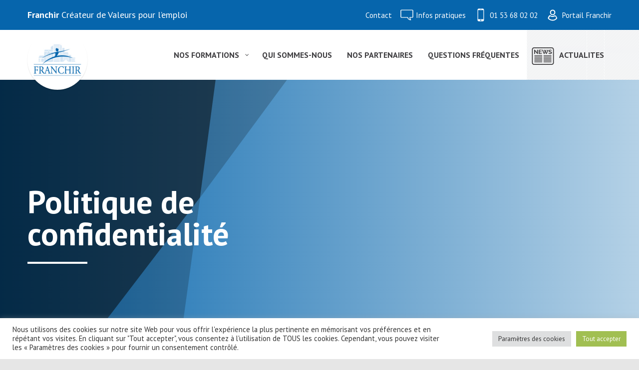

--- FILE ---
content_type: text/html; charset=UTF-8
request_url: https://franchir.fr/politique-confidentialite/
body_size: 23341
content:

<!DOCTYPE html>
<!--[if IE 7]>
<html class="ie ie7" dir="ltr" lang="fr-FR" prefix="og: https://ogp.me/ns#">
<![endif]-->
<!--[if IE 8]>
<html class="ie ie8" dir="ltr" lang="fr-FR" prefix="og: https://ogp.me/ns#">
<![endif]-->
<!--[if !(IE 7) & !(IE 8)]><!-->
<html dir="ltr" lang="fr-FR" prefix="og: https://ogp.me/ns#">
<!--<![endif]-->
<head>
	<meta charset="UTF-8" />
	<meta name="viewport" content="width=device-width" />
	<title>Politique de confidentialité | Franchir</title>
	<link rel="profile" href="http://gmpg.org/xfn/11" />
	<link rel="pingback" href="" />
	
	<link rel="preconnect" href="https://fonts.googleapis.com">
	<link rel="preconnect" href="https://fonts.gstatic.com" crossorigin>
	<link href="https://fonts.googleapis.com/css2?family=PT+Sans:ital,wght@0,400;0,700;1,400;1,700&display=swap" rel="stylesheet">
	
		<!--[if lt IE 9]>
	<script src="https://franchir.fr/wp-content/themes/twentytwelve/js/html5.js" type="text/javascript"></script>
	<![endif]-->
	
		<!-- All in One SEO 4.7.0 - aioseo.com -->
		<meta name="description" content="LES DONNES PERSONNELLES FRANCHIR accorde une grande importante à la confidentialité et à la sécurité de vos données personnelles. Conformément au RGPD (Règlement Général sur la Protection des Données) qui est entrée en vigueur le 25 mai 2018 et à la loi « Informatique et libertés » du 6 janvier 1978 modifiée en 2004, vous" />
		<meta name="robots" content="noindex, nofollow, max-snippet:-1, max-image-preview:large, max-video-preview:-1" />
		<link rel="canonical" href="https://franchir.fr/politique-confidentialite/" />
		<meta name="generator" content="All in One SEO (AIOSEO) 4.7.0" />
		<meta property="og:locale" content="fr_FR" />
		<meta property="og:site_name" content="Franchir | Créateur de Valeurs pour l’emploi" />
		<meta property="og:type" content="article" />
		<meta property="og:title" content="Politique de confidentialité | Franchir" />
		<meta property="og:description" content="LES DONNES PERSONNELLES FRANCHIR accorde une grande importante à la confidentialité et à la sécurité de vos données personnelles. Conformément au RGPD (Règlement Général sur la Protection des Données) qui est entrée en vigueur le 25 mai 2018 et à la loi « Informatique et libertés » du 6 janvier 1978 modifiée en 2004, vous" />
		<meta property="og:url" content="https://franchir.fr/politique-confidentialite/" />
		<meta property="article:published_time" content="2018-05-31T13:06:32+00:00" />
		<meta property="article:modified_time" content="2021-11-11T18:05:15+00:00" />
		<meta property="article:publisher" content="https://www.facebook.com/franchir.formation" />
		<meta name="twitter:card" content="summary" />
		<meta name="twitter:title" content="Politique de confidentialité | Franchir" />
		<meta name="twitter:description" content="LES DONNES PERSONNELLES FRANCHIR accorde une grande importante à la confidentialité et à la sécurité de vos données personnelles. Conformément au RGPD (Règlement Général sur la Protection des Données) qui est entrée en vigueur le 25 mai 2018 et à la loi « Informatique et libertés » du 6 janvier 1978 modifiée en 2004, vous" />
		<script type="application/ld+json" class="aioseo-schema">
			{"@context":"https:\/\/schema.org","@graph":[{"@type":"BreadcrumbList","@id":"https:\/\/franchir.fr\/politique-confidentialite\/#breadcrumblist","itemListElement":[{"@type":"ListItem","@id":"https:\/\/franchir.fr\/#listItem","position":1,"name":"Domicile","item":"https:\/\/franchir.fr\/","nextItem":"https:\/\/franchir.fr\/politique-confidentialite\/#listItem"},{"@type":"ListItem","@id":"https:\/\/franchir.fr\/politique-confidentialite\/#listItem","position":2,"name":"Politique de confidentialit\u00e9","previousItem":"https:\/\/franchir.fr\/#listItem"}]},{"@type":"Organization","@id":"https:\/\/franchir.fr\/#organization","name":"Franchir","description":"Cr\u00e9ateur de Valeurs pour l\u2019emploi","url":"https:\/\/franchir.fr\/","telephone":"+33153680202","logo":{"@type":"ImageObject","url":"https:\/\/franchir.fr\/wp-content\/uploads\/Association-FRANCHIR-formation.jpg","@id":"https:\/\/franchir.fr\/politique-confidentialite\/#organizationLogo","width":300,"height":300,"caption":"Association-FRANCHIR-formation"},"image":{"@id":"https:\/\/franchir.fr\/politique-confidentialite\/#organizationLogo"},"sameAs":["https:\/\/www.facebook.com\/franchir.formation","https:\/\/www.linkedin.com\/in\/hugues-vernadet-formation-logement-social\/"]},{"@type":"WebPage","@id":"https:\/\/franchir.fr\/politique-confidentialite\/#webpage","url":"https:\/\/franchir.fr\/politique-confidentialite\/","name":"Politique de confidentialit\u00e9 | Franchir","description":"LES DONNES PERSONNELLES FRANCHIR accorde une grande importante \u00e0 la confidentialit\u00e9 et \u00e0 la s\u00e9curit\u00e9 de vos donn\u00e9es personnelles. Conform\u00e9ment au RGPD (R\u00e8glement G\u00e9n\u00e9ral sur la Protection des Donn\u00e9es) qui est entr\u00e9e en vigueur le 25 mai 2018 et \u00e0 la loi \u00ab Informatique et libert\u00e9s \u00bb du 6 janvier 1978 modifi\u00e9e en 2004, vous","inLanguage":"fr-FR","isPartOf":{"@id":"https:\/\/franchir.fr\/#website"},"breadcrumb":{"@id":"https:\/\/franchir.fr\/politique-confidentialite\/#breadcrumblist"},"datePublished":"2018-05-31T15:06:32+02:00","dateModified":"2021-11-11T19:05:15+01:00"},{"@type":"WebSite","@id":"https:\/\/franchir.fr\/#website","url":"https:\/\/franchir.fr\/","name":"Franchir","description":"Cr\u00e9ateur de Valeurs pour l\u2019emploi","inLanguage":"fr-FR","publisher":{"@id":"https:\/\/franchir.fr\/#organization"}}]}
		</script>
		<!-- All in One SEO -->

<link rel="alternate" type="application/rss+xml" title="Franchir &raquo; Flux" href="https://franchir.fr/feed/" />
<link rel="alternate" type="application/rss+xml" title="Franchir &raquo; Flux des commentaires" href="https://franchir.fr/comments/feed/" />
<link rel="alternate" title="oEmbed (JSON)" type="application/json+oembed" href="https://franchir.fr/wp-json/oembed/1.0/embed?url=https%3A%2F%2Ffranchir.fr%2Fpolitique-confidentialite%2F" />
<link rel="alternate" title="oEmbed (XML)" type="text/xml+oembed" href="https://franchir.fr/wp-json/oembed/1.0/embed?url=https%3A%2F%2Ffranchir.fr%2Fpolitique-confidentialite%2F&#038;format=xml" />
		<!-- This site uses the Google Analytics by ExactMetrics plugin v8.11.1 - Using Analytics tracking - https://www.exactmetrics.com/ -->
							<script src="//www.googletagmanager.com/gtag/js?id=G-0ME4HDKEYS"  data-cfasync="false" data-wpfc-render="false" type="text/javascript" async></script>
			<script data-cfasync="false" data-wpfc-render="false" type="text/javascript">
				var em_version = '8.11.1';
				var em_track_user = true;
				var em_no_track_reason = '';
								var ExactMetricsDefaultLocations = {"page_location":"https:\/\/franchir.fr\/politique-confidentialite\/"};
								if ( typeof ExactMetricsPrivacyGuardFilter === 'function' ) {
					var ExactMetricsLocations = (typeof ExactMetricsExcludeQuery === 'object') ? ExactMetricsPrivacyGuardFilter( ExactMetricsExcludeQuery ) : ExactMetricsPrivacyGuardFilter( ExactMetricsDefaultLocations );
				} else {
					var ExactMetricsLocations = (typeof ExactMetricsExcludeQuery === 'object') ? ExactMetricsExcludeQuery : ExactMetricsDefaultLocations;
				}

								var disableStrs = [
										'ga-disable-G-0ME4HDKEYS',
									];

				/* Function to detect opted out users */
				function __gtagTrackerIsOptedOut() {
					for (var index = 0; index < disableStrs.length; index++) {
						if (document.cookie.indexOf(disableStrs[index] + '=true') > -1) {
							return true;
						}
					}

					return false;
				}

				/* Disable tracking if the opt-out cookie exists. */
				if (__gtagTrackerIsOptedOut()) {
					for (var index = 0; index < disableStrs.length; index++) {
						window[disableStrs[index]] = true;
					}
				}

				/* Opt-out function */
				function __gtagTrackerOptout() {
					for (var index = 0; index < disableStrs.length; index++) {
						document.cookie = disableStrs[index] + '=true; expires=Thu, 31 Dec 2099 23:59:59 UTC; path=/';
						window[disableStrs[index]] = true;
					}
				}

				if ('undefined' === typeof gaOptout) {
					function gaOptout() {
						__gtagTrackerOptout();
					}
				}
								window.dataLayer = window.dataLayer || [];

				window.ExactMetricsDualTracker = {
					helpers: {},
					trackers: {},
				};
				if (em_track_user) {
					function __gtagDataLayer() {
						dataLayer.push(arguments);
					}

					function __gtagTracker(type, name, parameters) {
						if (!parameters) {
							parameters = {};
						}

						if (parameters.send_to) {
							__gtagDataLayer.apply(null, arguments);
							return;
						}

						if (type === 'event') {
														parameters.send_to = exactmetrics_frontend.v4_id;
							var hookName = name;
							if (typeof parameters['event_category'] !== 'undefined') {
								hookName = parameters['event_category'] + ':' + name;
							}

							if (typeof ExactMetricsDualTracker.trackers[hookName] !== 'undefined') {
								ExactMetricsDualTracker.trackers[hookName](parameters);
							} else {
								__gtagDataLayer('event', name, parameters);
							}
							
						} else {
							__gtagDataLayer.apply(null, arguments);
						}
					}

					__gtagTracker('js', new Date());
					__gtagTracker('set', {
						'developer_id.dNDMyYj': true,
											});
					if ( ExactMetricsLocations.page_location ) {
						__gtagTracker('set', ExactMetricsLocations);
					}
										__gtagTracker('config', 'G-0ME4HDKEYS', {"forceSSL":"true","link_attribution":"true"} );
										window.gtag = __gtagTracker;										(function () {
						/* https://developers.google.com/analytics/devguides/collection/analyticsjs/ */
						/* ga and __gaTracker compatibility shim. */
						var noopfn = function () {
							return null;
						};
						var newtracker = function () {
							return new Tracker();
						};
						var Tracker = function () {
							return null;
						};
						var p = Tracker.prototype;
						p.get = noopfn;
						p.set = noopfn;
						p.send = function () {
							var args = Array.prototype.slice.call(arguments);
							args.unshift('send');
							__gaTracker.apply(null, args);
						};
						var __gaTracker = function () {
							var len = arguments.length;
							if (len === 0) {
								return;
							}
							var f = arguments[len - 1];
							if (typeof f !== 'object' || f === null || typeof f.hitCallback !== 'function') {
								if ('send' === arguments[0]) {
									var hitConverted, hitObject = false, action;
									if ('event' === arguments[1]) {
										if ('undefined' !== typeof arguments[3]) {
											hitObject = {
												'eventAction': arguments[3],
												'eventCategory': arguments[2],
												'eventLabel': arguments[4],
												'value': arguments[5] ? arguments[5] : 1,
											}
										}
									}
									if ('pageview' === arguments[1]) {
										if ('undefined' !== typeof arguments[2]) {
											hitObject = {
												'eventAction': 'page_view',
												'page_path': arguments[2],
											}
										}
									}
									if (typeof arguments[2] === 'object') {
										hitObject = arguments[2];
									}
									if (typeof arguments[5] === 'object') {
										Object.assign(hitObject, arguments[5]);
									}
									if ('undefined' !== typeof arguments[1].hitType) {
										hitObject = arguments[1];
										if ('pageview' === hitObject.hitType) {
											hitObject.eventAction = 'page_view';
										}
									}
									if (hitObject) {
										action = 'timing' === arguments[1].hitType ? 'timing_complete' : hitObject.eventAction;
										hitConverted = mapArgs(hitObject);
										__gtagTracker('event', action, hitConverted);
									}
								}
								return;
							}

							function mapArgs(args) {
								var arg, hit = {};
								var gaMap = {
									'eventCategory': 'event_category',
									'eventAction': 'event_action',
									'eventLabel': 'event_label',
									'eventValue': 'event_value',
									'nonInteraction': 'non_interaction',
									'timingCategory': 'event_category',
									'timingVar': 'name',
									'timingValue': 'value',
									'timingLabel': 'event_label',
									'page': 'page_path',
									'location': 'page_location',
									'title': 'page_title',
									'referrer' : 'page_referrer',
								};
								for (arg in args) {
																		if (!(!args.hasOwnProperty(arg) || !gaMap.hasOwnProperty(arg))) {
										hit[gaMap[arg]] = args[arg];
									} else {
										hit[arg] = args[arg];
									}
								}
								return hit;
							}

							try {
								f.hitCallback();
							} catch (ex) {
							}
						};
						__gaTracker.create = newtracker;
						__gaTracker.getByName = newtracker;
						__gaTracker.getAll = function () {
							return [];
						};
						__gaTracker.remove = noopfn;
						__gaTracker.loaded = true;
						window['__gaTracker'] = __gaTracker;
					})();
									} else {
										console.log("");
					(function () {
						function __gtagTracker() {
							return null;
						}

						window['__gtagTracker'] = __gtagTracker;
						window['gtag'] = __gtagTracker;
					})();
									}
			</script>
							<!-- / Google Analytics by ExactMetrics -->
		<style id='wp-img-auto-sizes-contain-inline-css' type='text/css'>
img:is([sizes=auto i],[sizes^="auto," i]){contain-intrinsic-size:3000px 1500px}
/*# sourceURL=wp-img-auto-sizes-contain-inline-css */
</style>
<style id='wp-emoji-styles-inline-css' type='text/css'>

	img.wp-smiley, img.emoji {
		display: inline !important;
		border: none !important;
		box-shadow: none !important;
		height: 1em !important;
		width: 1em !important;
		margin: 0 0.07em !important;
		vertical-align: -0.1em !important;
		background: none !important;
		padding: 0 !important;
	}
/*# sourceURL=wp-emoji-styles-inline-css */
</style>
<style id='wp-block-library-inline-css' type='text/css'>
:root{--wp-block-synced-color:#7a00df;--wp-block-synced-color--rgb:122,0,223;--wp-bound-block-color:var(--wp-block-synced-color);--wp-editor-canvas-background:#ddd;--wp-admin-theme-color:#007cba;--wp-admin-theme-color--rgb:0,124,186;--wp-admin-theme-color-darker-10:#006ba1;--wp-admin-theme-color-darker-10--rgb:0,107,160.5;--wp-admin-theme-color-darker-20:#005a87;--wp-admin-theme-color-darker-20--rgb:0,90,135;--wp-admin-border-width-focus:2px}@media (min-resolution:192dpi){:root{--wp-admin-border-width-focus:1.5px}}.wp-element-button{cursor:pointer}:root .has-very-light-gray-background-color{background-color:#eee}:root .has-very-dark-gray-background-color{background-color:#313131}:root .has-very-light-gray-color{color:#eee}:root .has-very-dark-gray-color{color:#313131}:root .has-vivid-green-cyan-to-vivid-cyan-blue-gradient-background{background:linear-gradient(135deg,#00d084,#0693e3)}:root .has-purple-crush-gradient-background{background:linear-gradient(135deg,#34e2e4,#4721fb 50%,#ab1dfe)}:root .has-hazy-dawn-gradient-background{background:linear-gradient(135deg,#faaca8,#dad0ec)}:root .has-subdued-olive-gradient-background{background:linear-gradient(135deg,#fafae1,#67a671)}:root .has-atomic-cream-gradient-background{background:linear-gradient(135deg,#fdd79a,#004a59)}:root .has-nightshade-gradient-background{background:linear-gradient(135deg,#330968,#31cdcf)}:root .has-midnight-gradient-background{background:linear-gradient(135deg,#020381,#2874fc)}:root{--wp--preset--font-size--normal:16px;--wp--preset--font-size--huge:42px}.has-regular-font-size{font-size:1em}.has-larger-font-size{font-size:2.625em}.has-normal-font-size{font-size:var(--wp--preset--font-size--normal)}.has-huge-font-size{font-size:var(--wp--preset--font-size--huge)}.has-text-align-center{text-align:center}.has-text-align-left{text-align:left}.has-text-align-right{text-align:right}.has-fit-text{white-space:nowrap!important}#end-resizable-editor-section{display:none}.aligncenter{clear:both}.items-justified-left{justify-content:flex-start}.items-justified-center{justify-content:center}.items-justified-right{justify-content:flex-end}.items-justified-space-between{justify-content:space-between}.screen-reader-text{border:0;clip-path:inset(50%);height:1px;margin:-1px;overflow:hidden;padding:0;position:absolute;width:1px;word-wrap:normal!important}.screen-reader-text:focus{background-color:#ddd;clip-path:none;color:#444;display:block;font-size:1em;height:auto;left:5px;line-height:normal;padding:15px 23px 14px;text-decoration:none;top:5px;width:auto;z-index:100000}html :where(.has-border-color){border-style:solid}html :where([style*=border-top-color]){border-top-style:solid}html :where([style*=border-right-color]){border-right-style:solid}html :where([style*=border-bottom-color]){border-bottom-style:solid}html :where([style*=border-left-color]){border-left-style:solid}html :where([style*=border-width]){border-style:solid}html :where([style*=border-top-width]){border-top-style:solid}html :where([style*=border-right-width]){border-right-style:solid}html :where([style*=border-bottom-width]){border-bottom-style:solid}html :where([style*=border-left-width]){border-left-style:solid}html :where(img[class*=wp-image-]){height:auto;max-width:100%}:where(figure){margin:0 0 1em}html :where(.is-position-sticky){--wp-admin--admin-bar--position-offset:var(--wp-admin--admin-bar--height,0px)}@media screen and (max-width:600px){html :where(.is-position-sticky){--wp-admin--admin-bar--position-offset:0px}}

/*# sourceURL=wp-block-library-inline-css */
</style><style id='wp-block-image-inline-css' type='text/css'>
.wp-block-image>a,.wp-block-image>figure>a{display:inline-block}.wp-block-image img{box-sizing:border-box;height:auto;max-width:100%;vertical-align:bottom}@media not (prefers-reduced-motion){.wp-block-image img.hide{visibility:hidden}.wp-block-image img.show{animation:show-content-image .4s}}.wp-block-image[style*=border-radius] img,.wp-block-image[style*=border-radius]>a{border-radius:inherit}.wp-block-image.has-custom-border img{box-sizing:border-box}.wp-block-image.aligncenter{text-align:center}.wp-block-image.alignfull>a,.wp-block-image.alignwide>a{width:100%}.wp-block-image.alignfull img,.wp-block-image.alignwide img{height:auto;width:100%}.wp-block-image .aligncenter,.wp-block-image .alignleft,.wp-block-image .alignright,.wp-block-image.aligncenter,.wp-block-image.alignleft,.wp-block-image.alignright{display:table}.wp-block-image .aligncenter>figcaption,.wp-block-image .alignleft>figcaption,.wp-block-image .alignright>figcaption,.wp-block-image.aligncenter>figcaption,.wp-block-image.alignleft>figcaption,.wp-block-image.alignright>figcaption{caption-side:bottom;display:table-caption}.wp-block-image .alignleft{float:left;margin:.5em 1em .5em 0}.wp-block-image .alignright{float:right;margin:.5em 0 .5em 1em}.wp-block-image .aligncenter{margin-left:auto;margin-right:auto}.wp-block-image :where(figcaption){margin-bottom:1em;margin-top:.5em}.wp-block-image.is-style-circle-mask img{border-radius:9999px}@supports ((-webkit-mask-image:none) or (mask-image:none)) or (-webkit-mask-image:none){.wp-block-image.is-style-circle-mask img{border-radius:0;-webkit-mask-image:url('data:image/svg+xml;utf8,<svg viewBox="0 0 100 100" xmlns="http://www.w3.org/2000/svg"><circle cx="50" cy="50" r="50"/></svg>');mask-image:url('data:image/svg+xml;utf8,<svg viewBox="0 0 100 100" xmlns="http://www.w3.org/2000/svg"><circle cx="50" cy="50" r="50"/></svg>');mask-mode:alpha;-webkit-mask-position:center;mask-position:center;-webkit-mask-repeat:no-repeat;mask-repeat:no-repeat;-webkit-mask-size:contain;mask-size:contain}}:root :where(.wp-block-image.is-style-rounded img,.wp-block-image .is-style-rounded img){border-radius:9999px}.wp-block-image figure{margin:0}.wp-lightbox-container{display:flex;flex-direction:column;position:relative}.wp-lightbox-container img{cursor:zoom-in}.wp-lightbox-container img:hover+button{opacity:1}.wp-lightbox-container button{align-items:center;backdrop-filter:blur(16px) saturate(180%);background-color:#5a5a5a40;border:none;border-radius:4px;cursor:zoom-in;display:flex;height:20px;justify-content:center;opacity:0;padding:0;position:absolute;right:16px;text-align:center;top:16px;width:20px;z-index:100}@media not (prefers-reduced-motion){.wp-lightbox-container button{transition:opacity .2s ease}}.wp-lightbox-container button:focus-visible{outline:3px auto #5a5a5a40;outline:3px auto -webkit-focus-ring-color;outline-offset:3px}.wp-lightbox-container button:hover{cursor:pointer;opacity:1}.wp-lightbox-container button:focus{opacity:1}.wp-lightbox-container button:focus,.wp-lightbox-container button:hover,.wp-lightbox-container button:not(:hover):not(:active):not(.has-background){background-color:#5a5a5a40;border:none}.wp-lightbox-overlay{box-sizing:border-box;cursor:zoom-out;height:100vh;left:0;overflow:hidden;position:fixed;top:0;visibility:hidden;width:100%;z-index:100000}.wp-lightbox-overlay .close-button{align-items:center;cursor:pointer;display:flex;justify-content:center;min-height:40px;min-width:40px;padding:0;position:absolute;right:calc(env(safe-area-inset-right) + 16px);top:calc(env(safe-area-inset-top) + 16px);z-index:5000000}.wp-lightbox-overlay .close-button:focus,.wp-lightbox-overlay .close-button:hover,.wp-lightbox-overlay .close-button:not(:hover):not(:active):not(.has-background){background:none;border:none}.wp-lightbox-overlay .lightbox-image-container{height:var(--wp--lightbox-container-height);left:50%;overflow:hidden;position:absolute;top:50%;transform:translate(-50%,-50%);transform-origin:top left;width:var(--wp--lightbox-container-width);z-index:9999999999}.wp-lightbox-overlay .wp-block-image{align-items:center;box-sizing:border-box;display:flex;height:100%;justify-content:center;margin:0;position:relative;transform-origin:0 0;width:100%;z-index:3000000}.wp-lightbox-overlay .wp-block-image img{height:var(--wp--lightbox-image-height);min-height:var(--wp--lightbox-image-height);min-width:var(--wp--lightbox-image-width);width:var(--wp--lightbox-image-width)}.wp-lightbox-overlay .wp-block-image figcaption{display:none}.wp-lightbox-overlay button{background:none;border:none}.wp-lightbox-overlay .scrim{background-color:#fff;height:100%;opacity:.9;position:absolute;width:100%;z-index:2000000}.wp-lightbox-overlay.active{visibility:visible}@media not (prefers-reduced-motion){.wp-lightbox-overlay.active{animation:turn-on-visibility .25s both}.wp-lightbox-overlay.active img{animation:turn-on-visibility .35s both}.wp-lightbox-overlay.show-closing-animation:not(.active){animation:turn-off-visibility .35s both}.wp-lightbox-overlay.show-closing-animation:not(.active) img{animation:turn-off-visibility .25s both}.wp-lightbox-overlay.zoom.active{animation:none;opacity:1;visibility:visible}.wp-lightbox-overlay.zoom.active .lightbox-image-container{animation:lightbox-zoom-in .4s}.wp-lightbox-overlay.zoom.active .lightbox-image-container img{animation:none}.wp-lightbox-overlay.zoom.active .scrim{animation:turn-on-visibility .4s forwards}.wp-lightbox-overlay.zoom.show-closing-animation:not(.active){animation:none}.wp-lightbox-overlay.zoom.show-closing-animation:not(.active) .lightbox-image-container{animation:lightbox-zoom-out .4s}.wp-lightbox-overlay.zoom.show-closing-animation:not(.active) .lightbox-image-container img{animation:none}.wp-lightbox-overlay.zoom.show-closing-animation:not(.active) .scrim{animation:turn-off-visibility .4s forwards}}@keyframes show-content-image{0%{visibility:hidden}99%{visibility:hidden}to{visibility:visible}}@keyframes turn-on-visibility{0%{opacity:0}to{opacity:1}}@keyframes turn-off-visibility{0%{opacity:1;visibility:visible}99%{opacity:0;visibility:visible}to{opacity:0;visibility:hidden}}@keyframes lightbox-zoom-in{0%{transform:translate(calc((-100vw + var(--wp--lightbox-scrollbar-width))/2 + var(--wp--lightbox-initial-left-position)),calc(-50vh + var(--wp--lightbox-initial-top-position))) scale(var(--wp--lightbox-scale))}to{transform:translate(-50%,-50%) scale(1)}}@keyframes lightbox-zoom-out{0%{transform:translate(-50%,-50%) scale(1);visibility:visible}99%{visibility:visible}to{transform:translate(calc((-100vw + var(--wp--lightbox-scrollbar-width))/2 + var(--wp--lightbox-initial-left-position)),calc(-50vh + var(--wp--lightbox-initial-top-position))) scale(var(--wp--lightbox-scale));visibility:hidden}}
/*# sourceURL=https://franchir.fr/wp-includes/blocks/image/style.min.css */
</style>
<style id='wp-block-image-theme-inline-css' type='text/css'>
:root :where(.wp-block-image figcaption){color:#555;font-size:13px;text-align:center}.is-dark-theme :root :where(.wp-block-image figcaption){color:#ffffffa6}.wp-block-image{margin:0 0 1em}
/*# sourceURL=https://franchir.fr/wp-includes/blocks/image/theme.min.css */
</style>
<style id='wp-block-columns-inline-css' type='text/css'>
.wp-block-columns{box-sizing:border-box;display:flex;flex-wrap:wrap!important}@media (min-width:782px){.wp-block-columns{flex-wrap:nowrap!important}}.wp-block-columns{align-items:normal!important}.wp-block-columns.are-vertically-aligned-top{align-items:flex-start}.wp-block-columns.are-vertically-aligned-center{align-items:center}.wp-block-columns.are-vertically-aligned-bottom{align-items:flex-end}@media (max-width:781px){.wp-block-columns:not(.is-not-stacked-on-mobile)>.wp-block-column{flex-basis:100%!important}}@media (min-width:782px){.wp-block-columns:not(.is-not-stacked-on-mobile)>.wp-block-column{flex-basis:0;flex-grow:1}.wp-block-columns:not(.is-not-stacked-on-mobile)>.wp-block-column[style*=flex-basis]{flex-grow:0}}.wp-block-columns.is-not-stacked-on-mobile{flex-wrap:nowrap!important}.wp-block-columns.is-not-stacked-on-mobile>.wp-block-column{flex-basis:0;flex-grow:1}.wp-block-columns.is-not-stacked-on-mobile>.wp-block-column[style*=flex-basis]{flex-grow:0}:where(.wp-block-columns){margin-bottom:1.75em}:where(.wp-block-columns.has-background){padding:1.25em 2.375em}.wp-block-column{flex-grow:1;min-width:0;overflow-wrap:break-word;word-break:break-word}.wp-block-column.is-vertically-aligned-top{align-self:flex-start}.wp-block-column.is-vertically-aligned-center{align-self:center}.wp-block-column.is-vertically-aligned-bottom{align-self:flex-end}.wp-block-column.is-vertically-aligned-stretch{align-self:stretch}.wp-block-column.is-vertically-aligned-bottom,.wp-block-column.is-vertically-aligned-center,.wp-block-column.is-vertically-aligned-top{width:100%}
/*# sourceURL=https://franchir.fr/wp-includes/blocks/columns/style.min.css */
</style>
<style id='wp-block-group-inline-css' type='text/css'>
.wp-block-group{box-sizing:border-box}:where(.wp-block-group.wp-block-group-is-layout-constrained){position:relative}
/*# sourceURL=https://franchir.fr/wp-includes/blocks/group/style.min.css */
</style>
<style id='wp-block-group-theme-inline-css' type='text/css'>
:where(.wp-block-group.has-background){padding:1.25em 2.375em}
/*# sourceURL=https://franchir.fr/wp-includes/blocks/group/theme.min.css */
</style>
<style id='global-styles-inline-css' type='text/css'>
:root{--wp--preset--aspect-ratio--square: 1;--wp--preset--aspect-ratio--4-3: 4/3;--wp--preset--aspect-ratio--3-4: 3/4;--wp--preset--aspect-ratio--3-2: 3/2;--wp--preset--aspect-ratio--2-3: 2/3;--wp--preset--aspect-ratio--16-9: 16/9;--wp--preset--aspect-ratio--9-16: 9/16;--wp--preset--color--black: #000000;--wp--preset--color--cyan-bluish-gray: #abb8c3;--wp--preset--color--white: #fff;--wp--preset--color--pale-pink: #f78da7;--wp--preset--color--vivid-red: #cf2e2e;--wp--preset--color--luminous-vivid-orange: #ff6900;--wp--preset--color--luminous-vivid-amber: #fcb900;--wp--preset--color--light-green-cyan: #7bdcb5;--wp--preset--color--vivid-green-cyan: #00d084;--wp--preset--color--pale-cyan-blue: #8ed1fc;--wp--preset--color--vivid-cyan-blue: #0693e3;--wp--preset--color--vivid-purple: #9b51e0;--wp--preset--color--blue: #21759b;--wp--preset--color--dark-gray: #444;--wp--preset--color--medium-gray: #9f9f9f;--wp--preset--color--light-gray: #e6e6e6;--wp--preset--gradient--vivid-cyan-blue-to-vivid-purple: linear-gradient(135deg,rgb(6,147,227) 0%,rgb(155,81,224) 100%);--wp--preset--gradient--light-green-cyan-to-vivid-green-cyan: linear-gradient(135deg,rgb(122,220,180) 0%,rgb(0,208,130) 100%);--wp--preset--gradient--luminous-vivid-amber-to-luminous-vivid-orange: linear-gradient(135deg,rgb(252,185,0) 0%,rgb(255,105,0) 100%);--wp--preset--gradient--luminous-vivid-orange-to-vivid-red: linear-gradient(135deg,rgb(255,105,0) 0%,rgb(207,46,46) 100%);--wp--preset--gradient--very-light-gray-to-cyan-bluish-gray: linear-gradient(135deg,rgb(238,238,238) 0%,rgb(169,184,195) 100%);--wp--preset--gradient--cool-to-warm-spectrum: linear-gradient(135deg,rgb(74,234,220) 0%,rgb(151,120,209) 20%,rgb(207,42,186) 40%,rgb(238,44,130) 60%,rgb(251,105,98) 80%,rgb(254,248,76) 100%);--wp--preset--gradient--blush-light-purple: linear-gradient(135deg,rgb(255,206,236) 0%,rgb(152,150,240) 100%);--wp--preset--gradient--blush-bordeaux: linear-gradient(135deg,rgb(254,205,165) 0%,rgb(254,45,45) 50%,rgb(107,0,62) 100%);--wp--preset--gradient--luminous-dusk: linear-gradient(135deg,rgb(255,203,112) 0%,rgb(199,81,192) 50%,rgb(65,88,208) 100%);--wp--preset--gradient--pale-ocean: linear-gradient(135deg,rgb(255,245,203) 0%,rgb(182,227,212) 50%,rgb(51,167,181) 100%);--wp--preset--gradient--electric-grass: linear-gradient(135deg,rgb(202,248,128) 0%,rgb(113,206,126) 100%);--wp--preset--gradient--midnight: linear-gradient(135deg,rgb(2,3,129) 0%,rgb(40,116,252) 100%);--wp--preset--font-size--small: 13px;--wp--preset--font-size--medium: 20px;--wp--preset--font-size--large: 36px;--wp--preset--font-size--x-large: 42px;--wp--preset--spacing--20: 0.44rem;--wp--preset--spacing--30: 0.67rem;--wp--preset--spacing--40: 1rem;--wp--preset--spacing--50: 1.5rem;--wp--preset--spacing--60: 2.25rem;--wp--preset--spacing--70: 3.38rem;--wp--preset--spacing--80: 5.06rem;--wp--preset--shadow--natural: 6px 6px 9px rgba(0, 0, 0, 0.2);--wp--preset--shadow--deep: 12px 12px 50px rgba(0, 0, 0, 0.4);--wp--preset--shadow--sharp: 6px 6px 0px rgba(0, 0, 0, 0.2);--wp--preset--shadow--outlined: 6px 6px 0px -3px rgb(255, 255, 255), 6px 6px rgb(0, 0, 0);--wp--preset--shadow--crisp: 6px 6px 0px rgb(0, 0, 0);}:where(.is-layout-flex){gap: 0.5em;}:where(.is-layout-grid){gap: 0.5em;}body .is-layout-flex{display: flex;}.is-layout-flex{flex-wrap: wrap;align-items: center;}.is-layout-flex > :is(*, div){margin: 0;}body .is-layout-grid{display: grid;}.is-layout-grid > :is(*, div){margin: 0;}:where(.wp-block-columns.is-layout-flex){gap: 2em;}:where(.wp-block-columns.is-layout-grid){gap: 2em;}:where(.wp-block-post-template.is-layout-flex){gap: 1.25em;}:where(.wp-block-post-template.is-layout-grid){gap: 1.25em;}.has-black-color{color: var(--wp--preset--color--black) !important;}.has-cyan-bluish-gray-color{color: var(--wp--preset--color--cyan-bluish-gray) !important;}.has-white-color{color: var(--wp--preset--color--white) !important;}.has-pale-pink-color{color: var(--wp--preset--color--pale-pink) !important;}.has-vivid-red-color{color: var(--wp--preset--color--vivid-red) !important;}.has-luminous-vivid-orange-color{color: var(--wp--preset--color--luminous-vivid-orange) !important;}.has-luminous-vivid-amber-color{color: var(--wp--preset--color--luminous-vivid-amber) !important;}.has-light-green-cyan-color{color: var(--wp--preset--color--light-green-cyan) !important;}.has-vivid-green-cyan-color{color: var(--wp--preset--color--vivid-green-cyan) !important;}.has-pale-cyan-blue-color{color: var(--wp--preset--color--pale-cyan-blue) !important;}.has-vivid-cyan-blue-color{color: var(--wp--preset--color--vivid-cyan-blue) !important;}.has-vivid-purple-color{color: var(--wp--preset--color--vivid-purple) !important;}.has-black-background-color{background-color: var(--wp--preset--color--black) !important;}.has-cyan-bluish-gray-background-color{background-color: var(--wp--preset--color--cyan-bluish-gray) !important;}.has-white-background-color{background-color: var(--wp--preset--color--white) !important;}.has-pale-pink-background-color{background-color: var(--wp--preset--color--pale-pink) !important;}.has-vivid-red-background-color{background-color: var(--wp--preset--color--vivid-red) !important;}.has-luminous-vivid-orange-background-color{background-color: var(--wp--preset--color--luminous-vivid-orange) !important;}.has-luminous-vivid-amber-background-color{background-color: var(--wp--preset--color--luminous-vivid-amber) !important;}.has-light-green-cyan-background-color{background-color: var(--wp--preset--color--light-green-cyan) !important;}.has-vivid-green-cyan-background-color{background-color: var(--wp--preset--color--vivid-green-cyan) !important;}.has-pale-cyan-blue-background-color{background-color: var(--wp--preset--color--pale-cyan-blue) !important;}.has-vivid-cyan-blue-background-color{background-color: var(--wp--preset--color--vivid-cyan-blue) !important;}.has-vivid-purple-background-color{background-color: var(--wp--preset--color--vivid-purple) !important;}.has-black-border-color{border-color: var(--wp--preset--color--black) !important;}.has-cyan-bluish-gray-border-color{border-color: var(--wp--preset--color--cyan-bluish-gray) !important;}.has-white-border-color{border-color: var(--wp--preset--color--white) !important;}.has-pale-pink-border-color{border-color: var(--wp--preset--color--pale-pink) !important;}.has-vivid-red-border-color{border-color: var(--wp--preset--color--vivid-red) !important;}.has-luminous-vivid-orange-border-color{border-color: var(--wp--preset--color--luminous-vivid-orange) !important;}.has-luminous-vivid-amber-border-color{border-color: var(--wp--preset--color--luminous-vivid-amber) !important;}.has-light-green-cyan-border-color{border-color: var(--wp--preset--color--light-green-cyan) !important;}.has-vivid-green-cyan-border-color{border-color: var(--wp--preset--color--vivid-green-cyan) !important;}.has-pale-cyan-blue-border-color{border-color: var(--wp--preset--color--pale-cyan-blue) !important;}.has-vivid-cyan-blue-border-color{border-color: var(--wp--preset--color--vivid-cyan-blue) !important;}.has-vivid-purple-border-color{border-color: var(--wp--preset--color--vivid-purple) !important;}.has-vivid-cyan-blue-to-vivid-purple-gradient-background{background: var(--wp--preset--gradient--vivid-cyan-blue-to-vivid-purple) !important;}.has-light-green-cyan-to-vivid-green-cyan-gradient-background{background: var(--wp--preset--gradient--light-green-cyan-to-vivid-green-cyan) !important;}.has-luminous-vivid-amber-to-luminous-vivid-orange-gradient-background{background: var(--wp--preset--gradient--luminous-vivid-amber-to-luminous-vivid-orange) !important;}.has-luminous-vivid-orange-to-vivid-red-gradient-background{background: var(--wp--preset--gradient--luminous-vivid-orange-to-vivid-red) !important;}.has-very-light-gray-to-cyan-bluish-gray-gradient-background{background: var(--wp--preset--gradient--very-light-gray-to-cyan-bluish-gray) !important;}.has-cool-to-warm-spectrum-gradient-background{background: var(--wp--preset--gradient--cool-to-warm-spectrum) !important;}.has-blush-light-purple-gradient-background{background: var(--wp--preset--gradient--blush-light-purple) !important;}.has-blush-bordeaux-gradient-background{background: var(--wp--preset--gradient--blush-bordeaux) !important;}.has-luminous-dusk-gradient-background{background: var(--wp--preset--gradient--luminous-dusk) !important;}.has-pale-ocean-gradient-background{background: var(--wp--preset--gradient--pale-ocean) !important;}.has-electric-grass-gradient-background{background: var(--wp--preset--gradient--electric-grass) !important;}.has-midnight-gradient-background{background: var(--wp--preset--gradient--midnight) !important;}.has-small-font-size{font-size: var(--wp--preset--font-size--small) !important;}.has-medium-font-size{font-size: var(--wp--preset--font-size--medium) !important;}.has-large-font-size{font-size: var(--wp--preset--font-size--large) !important;}.has-x-large-font-size{font-size: var(--wp--preset--font-size--x-large) !important;}
:where(.wp-block-columns.is-layout-flex){gap: 2em;}:where(.wp-block-columns.is-layout-grid){gap: 2em;}
/*# sourceURL=global-styles-inline-css */
</style>
<style id='core-block-supports-inline-css' type='text/css'>
.wp-container-core-columns-is-layout-9d6595d7{flex-wrap:nowrap;}
/*# sourceURL=core-block-supports-inline-css */
</style>

<style id='classic-theme-styles-inline-css' type='text/css'>
/*! This file is auto-generated */
.wp-block-button__link{color:#fff;background-color:#32373c;border-radius:9999px;box-shadow:none;text-decoration:none;padding:calc(.667em + 2px) calc(1.333em + 2px);font-size:1.125em}.wp-block-file__button{background:#32373c;color:#fff;text-decoration:none}
/*# sourceURL=/wp-includes/css/classic-themes.min.css */
</style>
<link rel='stylesheet' id='contact-form-7-css' href='https://franchir.fr/wp-content/plugins/contact-form-7/includes/css/styles.css?ver=5.9.8' type='text/css' media='all' />
<link rel='stylesheet' id='cookie-law-info-css' href='https://franchir.fr/wp-content/plugins/cookie-law-info/legacy/public/css/cookie-law-info-public.css?ver=3.2.6' type='text/css' media='all' />
<link rel='stylesheet' id='cookie-law-info-gdpr-css' href='https://franchir.fr/wp-content/plugins/cookie-law-info/legacy/public/css/cookie-law-info-gdpr.css?ver=3.2.6' type='text/css' media='all' />
<link rel='stylesheet' id='parent-style-css' href='https://franchir.fr/wp-content/themes/twentytwelve/style.css?ver=ac4cbc' type='text/css' media='all' />
<link rel='stylesheet' id='twentytwelve-fonts-css' href='https://franchir.fr/wp-content/themes/twentytwelve/fonts/font-open-sans.css?ver=20230328' type='text/css' media='all' />
<link rel='stylesheet' id='twentytwelve-style-css' href='https://franchir.fr/wp-content/themes/franchir/style.css?ver=20240716' type='text/css' media='all' />
<link rel='stylesheet' id='twentytwelve-block-style-css' href='https://franchir.fr/wp-content/themes/twentytwelve/css/blocks.css?ver=20240603' type='text/css' media='all' />
<link rel='stylesheet' id='pscrollbar-css' href='https://franchir.fr/wp-content/plugins/quadmenu/assets/frontend/pscrollbar/perfect-scrollbar.min.css?ver=3.1.5' type='text/css' media='all' />
<link rel='stylesheet' id='owlcarousel-css' href='https://franchir.fr/wp-content/plugins/quadmenu/assets/frontend/owlcarousel/owl.carousel.min.css?ver=3.1.5' type='text/css' media='all' />
<link rel='stylesheet' id='quadmenu-normalize-css' href='https://franchir.fr/wp-content/plugins/quadmenu/assets/frontend/css/quadmenu-normalize.css?ver=3.1.5' type='text/css' media='all' />
<link rel='stylesheet' id='quadmenu-widgets-css' href='https://franchir.fr/wp-content/uploads/franchir/quadmenu-widgets.css?ver=1725630715' type='text/css' media='all' />
<link rel='stylesheet' id='quadmenu-css' href='https://franchir.fr/wp-content/plugins/quadmenu/build/frontend/style.css?ver=3.1.5' type='text/css' media='all' />
<link rel='stylesheet' id='quadmenu-locations-css' href='https://franchir.fr/wp-content/uploads/franchir/quadmenu-locations.css?ver=1725630714' type='text/css' media='all' />
<link rel='stylesheet' id='eleganticons-css' href='https://franchir.fr/wp-content/plugins/quadmenu/assets/frontend/icons/eleganticons/style.min.css?ver=ac4cbc' type='text/css' media='all' />
<link rel='stylesheet' id='recent-posts-widget-with-thumbnails-public-style-css' href='https://franchir.fr/wp-content/plugins/recent-posts-widget-with-thumbnails/public.css?ver=7.1.1' type='text/css' media='all' />
<link rel='stylesheet' id='wp-block-heading-css' href='https://franchir.fr/wp-includes/blocks/heading/style.min.css?ver=ac4cbc' type='text/css' media='all' />
<link rel='stylesheet' id='wp-block-paragraph-css' href='https://franchir.fr/wp-includes/blocks/paragraph/style.min.css?ver=ac4cbc' type='text/css' media='all' />
<link rel='stylesheet' id='wp-block-list-css' href='https://franchir.fr/wp-includes/blocks/list/style.min.css?ver=ac4cbc' type='text/css' media='all' />
<!--n2css--><script type="text/javascript" src="https://franchir.fr/wp-content/plugins/google-analytics-dashboard-for-wp/assets/js/frontend-gtag.min.js?ver=8.11.1" id="exactmetrics-frontend-script-js" async="async" data-wp-strategy="async"></script>
<script data-cfasync="false" data-wpfc-render="false" type="text/javascript" id='exactmetrics-frontend-script-js-extra'>/* <![CDATA[ */
var exactmetrics_frontend = {"js_events_tracking":"true","download_extensions":"doc,pdf,ppt,zip,xls,docx,pptx,xlsx","inbound_paths":"[{\"path\":\"\\\/go\\\/\",\"label\":\"affiliate\"},{\"path\":\"\\\/recommend\\\/\",\"label\":\"affiliate\"}]","home_url":"https:\/\/franchir.fr","hash_tracking":"false","v4_id":"G-0ME4HDKEYS"};/* ]]> */
</script>
<script type="text/javascript" src="https://franchir.fr/wp-includes/js/jquery/jquery.min.js?ver=3.7.1" id="jquery-core-js"></script>
<script type="text/javascript" src="https://franchir.fr/wp-includes/js/jquery/jquery-migrate.min.js?ver=3.4.1" id="jquery-migrate-js"></script>
<script type="text/javascript" id="cookie-law-info-js-extra">
/* <![CDATA[ */
var Cli_Data = {"nn_cookie_ids":["CookieLawInfoConsent","YSC","VISITOR_INFO1_LIVE","yt-remote-device-id","yt-remote-connected-devices","_ga_WGNQPQ3TGG","_ga","_gid","_gat_gtag_UA_97256415_1","CONSENT"],"cookielist":[],"non_necessary_cookies":{"necessary":["CookieLawInfoConsent"],"analytics":["_ga_WGNQPQ3TGG","_ga","_gid","_gat_gtag_UA_97256415_1","CONSENT"],"advertisement":["YSC","VISITOR_INFO1_LIVE","yt-remote-device-id","yt-remote-connected-devices"]},"ccpaEnabled":"","ccpaRegionBased":"","ccpaBarEnabled":"","strictlyEnabled":["necessary","obligatoire"],"ccpaType":"gdpr","js_blocking":"1","custom_integration":"","triggerDomRefresh":"","secure_cookies":""};
var cli_cookiebar_settings = {"animate_speed_hide":"500","animate_speed_show":"500","background":"#FFF","border":"#b1a6a6c2","border_on":"","button_1_button_colour":"#61a229","button_1_button_hover":"#4e8221","button_1_link_colour":"#fff","button_1_as_button":"1","button_1_new_win":"","button_2_button_colour":"#333","button_2_button_hover":"#292929","button_2_link_colour":"#444","button_2_as_button":"","button_2_hidebar":"","button_3_button_colour":"#dedfe0","button_3_button_hover":"#b2b2b3","button_3_link_colour":"#333333","button_3_as_button":"1","button_3_new_win":"","button_4_button_colour":"#dedfe0","button_4_button_hover":"#b2b2b3","button_4_link_colour":"#333333","button_4_as_button":"1","button_7_button_colour":"#a1bf52","button_7_button_hover":"#819942","button_7_link_colour":"#fff","button_7_as_button":"1","button_7_new_win":"","font_family":"inherit","header_fix":"","notify_animate_hide":"1","notify_animate_show":"","notify_div_id":"#cookie-law-info-bar","notify_position_horizontal":"left","notify_position_vertical":"bottom","scroll_close":"","scroll_close_reload":"1","accept_close_reload":"1","reject_close_reload":"1","showagain_tab":"1","showagain_background":"#fff","showagain_border":"#000","showagain_div_id":"#cookie-law-info-again","showagain_x_position":"25px","text":"#333333","show_once_yn":"","show_once":"10000","logging_on":"","as_popup":"","popup_overlay":"1","bar_heading_text":"","cookie_bar_as":"banner","popup_showagain_position":"bottom-right","widget_position":"left"};
var log_object = {"ajax_url":"https://franchir.fr/wp-admin/admin-ajax.php"};
//# sourceURL=cookie-law-info-js-extra
/* ]]> */
</script>
<script type="text/javascript" src="https://franchir.fr/wp-content/plugins/cookie-law-info/legacy/public/js/cookie-law-info-public.js?ver=3.2.6" id="cookie-law-info-js"></script>
<script type="text/javascript" src="https://franchir.fr/wp-content/themes/twentytwelve/js/navigation.js?ver=20141205" id="twentytwelve-navigation-js" defer="defer" data-wp-strategy="defer"></script>
<link rel="https://api.w.org/" href="https://franchir.fr/wp-json/" /><link rel="alternate" title="JSON" type="application/json" href="https://franchir.fr/wp-json/wp/v2/pages/1297" />
<link rel='shortlink' href='https://franchir.fr/?p=1297' />
<script src="//www.googletagmanager.com/gtag/js?id=UA-97256415-1" data-cfasync="false" data-wpfc-render="false" type="text/plain" data-cli-class="cli-blocker-script"  data-cli-script-type="analytics" data-cli-block="true"  data-cli-element-position="head" async=""></script>
<script data-cfasync="false" data-wpfc-render="false" type="text/plain" data-cli-class="cli-blocker-script"  data-cli-script-type="analytics" data-cli-block="true"  data-cli-element-position="head">
				var em_version = '7.3.4';
				var em_track_user = false;
				var em_no_track_reason = 'Note: ExactMetrics does not track you as a logged-in site administrator to prevent site owners from accidentally skewing their own Google Analytics data.nIf you are testing Google Analytics code, please do so either logged out or in the private browsing/incognito mode of your web browser.';
				
								var disableStrs = [
										'ga-disable-G-WGNQPQ3TGG',
															'ga-disable-UA-97256415-1',
									];

				/* Function to detect opted out users */
				function __gtagTrackerIsOptedOut() {
					for ( var index = 0; index < disableStrs.length; index++ ) {
						if ( document.cookie.indexOf( disableStrs[ index ] + '=true' ) > -1 ) {
							return true;
						}
					}

					return false;
				}

				/* Disable tracking if the opt-out cookie exists. */
				if ( __gtagTrackerIsOptedOut() ) {
					for ( var index = 0; index < disableStrs.length; index++ ) {
						window[ disableStrs[ index ] ] = true;
					}
				}

				/* Opt-out function */
				function __gtagTrackerOptout() {
					for ( var index = 0; index < disableStrs.length; index++ ) {
						document.cookie = disableStrs[ index ] + '=true; expires=Thu, 31 Dec 2099 23:59:59 UTC; path=/';
						window[ disableStrs[ index ] ] = true;
					}
				}

				if ( 'undefined' === typeof gaOptout ) {
					function gaOptout() {
						__gtagTrackerOptout();
					}
				}
								window.dataLayer = window.dataLayer || [];

				window.ExactMetricsDualTracker = {
					helpers: {},
					trackers: {},
				};
				if ( em_track_user ) {
					function __gtagDataLayer() {
						dataLayer.push( arguments );
					}

					function __gtagTracker( type, name, parameters ) {
						if (!parameters) {
							parameters = {};
						}

						if (parameters.send_to) {
							__gtagDataLayer.apply( null, arguments );
							return;
						}

						if ( type === 'event' ) {
															parameters.send_to = exactmetrics_frontend.v4_id;
								var hookName = name;
								if ( typeof parameters[ 'event_category' ] !== 'undefined' ) {
									hookName = parameters[ 'event_category' ] + ':' + name;
								}

								if ( typeof ExactMetricsDualTracker.trackers[ hookName ] !== 'undefined' ) {
									ExactMetricsDualTracker.trackers[ hookName ]( parameters );
								} else {
									__gtagDataLayer( 'event', name, parameters );
								}
							
															parameters.send_to = exactmetrics_frontend.ua;
								__gtagDataLayer( type, name, parameters );
													} else {
							__gtagDataLayer.apply( null, arguments );
						}
					}
					__gtagTracker( 'js', new Date() );
					__gtagTracker( 'set', {
						'developer_id.dNDMyYj' : true,
											} );
										__gtagTracker( 'config', 'G-WGNQPQ3TGG', {"forceSSL":"true","link_attribution":"true"} );
															__gtagTracker( 'config', 'UA-97256415-1', {"forceSSL":"true","link_attribution":"true"} );
										window.gtag = __gtagTracker;											(function () {
							/* https://developers.google.com/analytics/devguides/collection/analyticsjs/ */
							/* ga and __gaTracker compatibility shim. */
							var noopfn = function () {
								return null;
							};
							var newtracker = function () {
								return new Tracker();
							};
							var Tracker = function () {
								return null;
							};
							var p = Tracker.prototype;
							p.get = noopfn;
							p.set = noopfn;
							p.send = function (){
								var args = Array.prototype.slice.call(arguments);
								args.unshift( 'send' );
								__gaTracker.apply(null, args);
							};
							var __gaTracker = function () {
								var len = arguments.length;
								if ( len === 0 ) {
									return;
								}
								var f = arguments[len - 1];
								if ( typeof f !== 'object' || f === null || typeof f.hitCallback !== 'function' ) {
									if ( 'send' === arguments[0] ) {
										var hitConverted, hitObject = false, action;
										if ( 'event' === arguments[1] ) {
											if ( 'undefined' !== typeof arguments[3] ) {
												hitObject = {
													'eventAction': arguments[3],
													'eventCategory': arguments[2],
													'eventLabel': arguments[4],
													'value': arguments[5] ? arguments[5] : 1,
												}
											}
										}
										if ( 'pageview' === arguments[1] ) {
											if ( 'undefined' !== typeof arguments[2] ) {
												hitObject = {
													'eventAction': 'page_view',
													'page_path' : arguments[2],
												}
											}
										}
										if ( typeof arguments[2] === 'object' ) {
											hitObject = arguments[2];
										}
										if ( typeof arguments[5] === 'object' ) {
											Object.assign( hitObject, arguments[5] );
										}
										if ( 'undefined' !== typeof arguments[1].hitType ) {
											hitObject = arguments[1];
											if ( 'pageview' === hitObject.hitType ) {
												hitObject.eventAction = 'page_view';
											}
										}
										if ( hitObject ) {
											action = 'timing' === arguments[1].hitType ? 'timing_complete' : hitObject.eventAction;
											hitConverted = mapArgs( hitObject );
											__gtagTracker( 'event', action, hitConverted );
										}
									}
									return;
								}

								function mapArgs( args ) {
									var arg, hit = {};
									var gaMap = {
										'eventCategory': 'event_category',
										'eventAction': 'event_action',
										'eventLabel': 'event_label',
										'eventValue': 'event_value',
										'nonInteraction': 'non_interaction',
										'timingCategory': 'event_category',
										'timingVar': 'name',
										'timingValue': 'value',
										'timingLabel': 'event_label',
										'page' : 'page_path',
										'location' : 'page_location',
										'title' : 'page_title',
									};
									for ( arg in args ) {
																				if ( ! ( ! args.hasOwnProperty(arg) || ! gaMap.hasOwnProperty(arg) ) ) {
											hit[gaMap[arg]] = args[arg];
										} else {
											hit[arg] = args[arg];
										}
									}
									return hit;
								}

								try {
									f.hitCallback();
								} catch ( ex ) {
								}
							};
							__gaTracker.create = newtracker;
							__gaTracker.getByName = newtracker;
							__gaTracker.getAll = function () {
								return [];
							};
							__gaTracker.remove = noopfn;
							__gaTracker.loaded = true;
							window['__gaTracker'] = __gaTracker;
						})();
									} else {
										console.log( "Note: ExactMetrics does not track you as a logged-in site administrator to prevent site owners from accidentally skewing their own Google Analytics data.nIf you are testing Google Analytics code, please do so either logged out or in the private browsing/incognito mode of your web browser." );
					( function () {
							function __gtagTracker() {
								return null;
							}
							window['__gtagTracker'] = __gtagTracker;
							window['gtag'] = __gtagTracker;
					} )();
									}
			</script><link rel="shortcut icon" type="image/x-icon" href="/favicon.ico" />

	<meta name="viewport" content="width=device-width, initial-scale=1.0">

	<link rel="icon" href="https://franchir.fr/wp-content/uploads/favicon-150x150.png" sizes="32x32" />
<link rel="icon" href="https://franchir.fr/wp-content/uploads/favicon.png" sizes="192x192" />
<link rel="apple-touch-icon" href="https://franchir.fr/wp-content/uploads/favicon.png" />
<meta name="msapplication-TileImage" content="https://franchir.fr/wp-content/uploads/favicon.png" />

	<!-- jQuery -->
	<script src="https://ajax.googleapis.com/ajax/libs/jquery/1.11.3/jquery.min.js"></script>
<link rel='stylesheet' id='cookie-law-info-table-css' href='https://franchir.fr/wp-content/plugins/cookie-law-info/legacy/public/css/cookie-law-info-table.css?ver=3.2.6' type='text/css' media='all' />
</head>

<body class="privacy-policy wp-singular page-template-default page page-id-1297 wp-embed-responsive wp-theme-twentytwelve wp-child-theme-franchir custom-font-enabled">
<div id="page" class="hfeed site">
	<header id="masthead" class="site-header" role="banner">

		<aside class="contact" role="contact">
			<div class="wrapper inline-flex">
				<div class="site-title">
					<a href="https://franchir.fr/" title="Franchir" rel="home">Franchir</a>
					<span class="site-description">Créateur de Valeurs pour l’emploi</span>
				</div>
				
				<nav role="navigation">
					<div class="menu-header-container"><ul id="menu-header" class="menu"><li id="menu-item-2673" class="menu-item menu-item-type-post_type menu-item-object-page menu-item-2673"><a href="https://franchir.fr/contact/">Contact</a></li>
<li id="menu-item-542" class="infos transit menu-item menu-item-type-post_type menu-item-object-page menu-item-542"><a href="https://franchir.fr/contact/">Infos pratiques</a></li>
<li id="menu-item-568" class="contact-tel transit menu-item menu-item-type-custom menu-item-object-custom menu-item-568"><a href="tel:+33153680202">01 53 68 02 02</a></li>
<li id="menu-item-2101" class="li-connect menu-item menu-item-type-custom menu-item-object-custom menu-item-2101"><a href="https://portail.franchir.fr/">Portail Franchir</a></li>
</ul></div>				</nav>
				
			</div>
		</aside>
		
		<nav id="site-navigation" class="main-navigation" role="navigation">
			<div class="wrapper">
				<button class="menu-toggle">Menu</button>
				<button class="button-logo"><a href="https://franchir.fr"></a></button>
				<a class="assistive-text" href="#content" title="Aller au contenu">Aller au contenu</a>
				
				<nav id="quadmenu" class="quadmenu-default_theme quadmenu-v3.1.5 quadmenu-align-right quadmenu-divider-hide quadmenu-carets-show quadmenu-background-color quadmenu-mobile-shadow-hide quadmenu-dropdown-shadow-show quadmenu-hover-ripple quadmenu-is-embed" data-template="embed" data-theme="default_theme" data-unwrap="0" data-breakpoint="768">
  <div class="quadmenu-container">
    <div id="quadmenu_0" class="quadmenu-navbar-collapse collapsed in">
      <ul class="quadmenu-navbar-nav"><li id="menu-item-1968" class="quadmenu-item-1968 li-home quadmenu-item quadmenu-item-object-page quadmenu-item-home quadmenu-item-type-post_type quadmenu-item-type-post_type quadmenu-item-level-0 quadmenu-has-title quadmenu-has-link quadmenu-has-background quadmenu-dropdown-right">				<a  href="https://franchir.fr/">
			<span class="quadmenu-item-content">
																	<span class="quadmenu-text  hover t_1000">Accueil Franchir</span>
																	</span>
		</a>
				</li><li id="menu-item-28" class="quadmenu-item-28 formations quadmenu-item quadmenu-item-object-custom quadmenu-item-has-children quadmenu-item-type-default quadmenu-item-level-0 quadmenu-dropdown quadmenu-has-caret quadmenu-has-title quadmenu-has-link quadmenu-has-background quadmenu-dropdown-right    ">				<a  href="#" class="quadmenu-dropdown-toggle click">
			<span class="quadmenu-item-content">
											<span class="quadmenu-caret"></span>
										<span class="quadmenu-text  hover t_1000">Nos Formations</span>
																	</span>
		</a>
						<div id="dropdown-28" class="quadmenu_btt t_300 quadmenu-dropdown-menu">
				<ul>
		<li id="menu-item-166" class="quadmenu-item-166 sep quadmenu-item quadmenu-item-object-custom quadmenu-item-type-default quadmenu-item-level-1 quadmenu-has-title quadmenu-has-background quadmenu-dropdown-right">				<a  href="">
			<span class="quadmenu-item-content">
																	<span class="quadmenu-text  hover t_1000">Nos Formations Permanentes <span>(mise à jour des programmes juillet 2024)</span></span>
																	</span>
		</a>
				</li><li id="menu-item-70" class="quadmenu-item-70 quadmenu-item quadmenu-item-object-page quadmenu-item-type-post_type quadmenu-item-type-post_type quadmenu-item-level-1 quadmenu-has-description quadmenu-has-title quadmenu-has-icon quadmenu-has-link quadmenu-has-background quadmenu-dropdown-right">				<a  href="https://franchir.fr/formation-communication-gestion-conflits-paris/">
			<span class="quadmenu-item-content">
														<span class="quadmenu-icon icon_puzzle  hover t_1000"></span>
							<span class="quadmenu-text  hover t_1000">Communication et Relationnel</span>
													<span class="quadmenu-description">Durée 2 jours 10 à 14 stagiaires Objectifs de la…</span>
								</span>
		</a>
				</li><li id="menu-item-1287" class="quadmenu-item-1287 new quadmenu-item quadmenu-item-object-page quadmenu-item-type-post_type quadmenu-item-type-post_type quadmenu-item-level-1 quadmenu-has-description quadmenu-has-title quadmenu-has-icon quadmenu-has-link quadmenu-has-background quadmenu-dropdown-right">				<a  href="https://franchir.fr/formation-prevention-des-risques-paris/">
			<span class="quadmenu-item-content">
														<span class="quadmenu-icon icon_puzzle  hover t_1000"></span>
							<span class="quadmenu-text  hover t_1000">Prévention des risques</span>
													<span class="quadmenu-description">Durée 1 jour 10 à 14 stagiaires Objectifs de la…</span>
								</span>
		</a>
				</li><li id="menu-item-1286" class="quadmenu-item-1286 new quadmenu-item quadmenu-item-object-page quadmenu-item-type-post_type quadmenu-item-type-post_type quadmenu-item-level-1 quadmenu-has-description quadmenu-has-title quadmenu-has-icon quadmenu-has-link quadmenu-has-background quadmenu-dropdown-right">				<a  href="https://franchir.fr/formation-les-gestes-qui-sauvent-paris-et-regions/">
			<span class="quadmenu-item-content">
														<span class="quadmenu-icon icon_puzzle  hover t_1000"></span>
							<span class="quadmenu-text  hover t_1000">Les gestes qui sauvent</span>
													<span class="quadmenu-description">Durée 1 jour 10 à 14 stagiaires Objectifs de la…</span>
								</span>
		</a>
				</li><li id="menu-item-69" class="quadmenu-item-69 quadmenu-item quadmenu-item-object-page quadmenu-item-type-post_type quadmenu-item-type-post_type quadmenu-item-level-1 quadmenu-has-description quadmenu-has-title quadmenu-has-icon quadmenu-has-link quadmenu-has-background quadmenu-dropdown-right">				<a  href="https://franchir.fr/formation-maintenance-habitat/">
			<span class="quadmenu-item-content">
														<span class="quadmenu-icon icon_puzzle  hover t_1000"></span>
							<span class="quadmenu-text  hover t_1000">Maintenance habitat</span>
													<span class="quadmenu-description">La formation est axée sur les parties communes et équipements…</span>
								</span>
		</a>
				</li><li id="menu-item-68" class="quadmenu-item-68 quadmenu-item quadmenu-item-object-page quadmenu-item-type-post_type quadmenu-item-type-post_type quadmenu-item-level-1 quadmenu-has-description quadmenu-has-title quadmenu-has-icon quadmenu-has-link quadmenu-has-background quadmenu-dropdown-right">				<a  href="https://franchir.fr/formation-rapports-juridiques-bailleurs-locataires/">
			<span class="quadmenu-item-content">
														<span class="quadmenu-icon icon_puzzle  hover t_1000"></span>
							<span class="quadmenu-text  hover t_1000">Rapports juridiques bailleurs locataires</span>
													<span class="quadmenu-description">Durée 1 jour 10 à 14 stagiaires Objectifs de la…</span>
								</span>
		</a>
				</li><li id="menu-item-67" class="quadmenu-item-67 quadmenu-item quadmenu-item-object-page quadmenu-item-type-post_type quadmenu-item-type-post_type quadmenu-item-level-1 quadmenu-has-description quadmenu-has-title quadmenu-has-icon quadmenu-has-link quadmenu-has-background quadmenu-dropdown-right">				<a  href="https://franchir.fr/gestes-et-postures/">
			<span class="quadmenu-item-content">
														<span class="quadmenu-icon icon_puzzle  hover t_1000"></span>
							<span class="quadmenu-text  hover t_1000">Gestes et postures</span>
													<span class="quadmenu-description">Durée 1 jour 10 à 14 stagiaires Objectifs de la…</span>
								</span>
		</a>
				</li><li id="menu-item-652" class="quadmenu-item-652 new quadmenu-item quadmenu-item-object-page quadmenu-item-type-post_type quadmenu-item-type-post_type quadmenu-item-level-1 quadmenu-has-description quadmenu-has-title quadmenu-has-icon quadmenu-has-link quadmenu-has-background quadmenu-dropdown-right">				<a  href="https://franchir.fr/formation-gestion-du-stress-paris/">
			<span class="quadmenu-item-content">
														<span class="quadmenu-icon icon_puzzle  hover t_1000"></span>
							<span class="quadmenu-text  hover t_1000">Gestion du stress</span>
													<span class="quadmenu-description">Durée 1 jour 10 à 14 stagiaires Objectifs de la…</span>
								</span>
		</a>
				</li><li id="menu-item-594" class="quadmenu-item-594 quadmenu-item quadmenu-item-object-page quadmenu-item-type-post_type quadmenu-item-type-post_type quadmenu-item-level-1 quadmenu-has-description quadmenu-has-title quadmenu-has-icon quadmenu-has-link quadmenu-has-background quadmenu-dropdown-right">				<a  href="https://franchir.fr/formation-hygiene-et-nettoyage-paris/">
			<span class="quadmenu-item-content">
														<span class="quadmenu-icon icon_puzzle  hover t_1000"></span>
							<span class="quadmenu-text  hover t_1000">Hygiène et Nettoyage</span>
													<span class="quadmenu-description">Durée 2 jours 10 à 14 stagiaires Objectifs de la…</span>
								</span>
		</a>
				</li><li id="menu-item-65" class="quadmenu-item-65 quadmenu-item quadmenu-item-object-page quadmenu-item-type-post_type quadmenu-item-type-post_type quadmenu-item-level-1 quadmenu-has-description quadmenu-has-title quadmenu-has-icon quadmenu-has-link quadmenu-has-background quadmenu-dropdown-right">				<a  href="https://franchir.fr/charges-recuperables/">
			<span class="quadmenu-item-content">
														<span class="quadmenu-icon icon_puzzle  hover t_1000"></span>
							<span class="quadmenu-text  hover t_1000">Charges récupérables</span>
													<span class="quadmenu-description">Durée 1 jour 10 à 14 stagiaires Objectifs de la…</span>
								</span>
		</a>
				</li><li id="menu-item-64" class="quadmenu-item-64 quadmenu-item quadmenu-item-object-page quadmenu-item-type-post_type quadmenu-item-type-post_type quadmenu-item-level-1 quadmenu-has-description quadmenu-has-title quadmenu-has-icon quadmenu-has-link quadmenu-has-background quadmenu-dropdown-right">				<a  href="https://franchir.fr/formation-secteur-logement-social/">
			<span class="quadmenu-item-content">
														<span class="quadmenu-icon icon_puzzle  hover t_1000"></span>
							<span class="quadmenu-text  hover t_1000">Le secteur HLM</span>
													<span class="quadmenu-description">Durée 1 jour 10 à 14 stagiaires Objectifs de la…</span>
								</span>
		</a>
				</li><li id="menu-item-63" class="quadmenu-item-63 quadmenu-item quadmenu-item-object-page quadmenu-item-type-post_type quadmenu-item-type-post_type quadmenu-item-level-1 quadmenu-has-description quadmenu-has-title quadmenu-has-icon quadmenu-has-link quadmenu-has-background quadmenu-dropdown-right">				<a  href="https://franchir.fr/formation-lutte-contre-les-prejuges/">
			<span class="quadmenu-item-content">
														<span class="quadmenu-icon icon_puzzle  hover t_1000"></span>
							<span class="quadmenu-text  hover t_1000">Lutte contre les préjugés</span>
													<span class="quadmenu-description">Durée 1 jour 1 à 14 stagiaires Objectifs de la…</span>
								</span>
		</a>
				</li><li id="menu-item-62" class="quadmenu-item-62 quadmenu-item quadmenu-item-object-page quadmenu-item-type-post_type quadmenu-item-type-post_type quadmenu-item-level-1 quadmenu-has-description quadmenu-has-title quadmenu-has-icon quadmenu-has-link quadmenu-has-background quadmenu-dropdown-right">				<a  href="https://franchir.fr/formation-pre-habilitation-electrique-bs/">
			<span class="quadmenu-item-content">
														<span class="quadmenu-icon icon_puzzle  hover t_1000"></span>
							<span class="quadmenu-text  hover t_1000">Pré-habilitation électrique BS ou Recyclage</span>
													<span class="quadmenu-description">Durée 2 jours Titre valable 3 ans - Recyclage 1…</span>
								</span>
		</a>
				</li><li id="menu-item-61" class="quadmenu-item-61 quadmenu-item quadmenu-item-object-page quadmenu-item-type-post_type quadmenu-item-type-post_type quadmenu-item-level-1 quadmenu-has-description quadmenu-has-title quadmenu-has-icon quadmenu-has-link quadmenu-has-background quadmenu-dropdown-right">				<a  href="https://franchir.fr/formation-gardien-acteur-developpement-durable/">
			<span class="quadmenu-item-content">
														<span class="quadmenu-icon icon_puzzle  hover t_1000"></span>
							<span class="quadmenu-text  hover t_1000">Le Gardien : acteur du développement durable</span>
													<span class="quadmenu-description">Durée 1 jour 10 à 14 stagiaires Objectifs de la…</span>
								</span>
		</a>
				</li><li id="menu-item-60" class="quadmenu-item-60 quadmenu-item quadmenu-item-object-page quadmenu-item-type-post_type quadmenu-item-type-post_type quadmenu-item-level-1 quadmenu-has-description quadmenu-has-title quadmenu-has-icon quadmenu-has-link quadmenu-has-background quadmenu-dropdown-right">				<a  href="https://franchir.fr/formation-communication-ecrite-paris/">
			<span class="quadmenu-item-content">
														<span class="quadmenu-icon icon_puzzle  hover t_1000"></span>
							<span class="quadmenu-text  hover t_1000">Communication écrite</span>
													<span class="quadmenu-description">Durée 1 jour 10 à 14 stagiaires Objectifs de la…</span>
								</span>
		</a>
				</li><li id="menu-item-59" class="quadmenu-item-59 quadmenu-item quadmenu-item-object-page quadmenu-item-type-post_type quadmenu-item-type-post_type quadmenu-item-level-1 quadmenu-has-description quadmenu-has-title quadmenu-has-icon quadmenu-has-link quadmenu-has-background quadmenu-dropdown-right">				<a  href="https://franchir.fr/formation-securite-technique/">
			<span class="quadmenu-item-content">
														<span class="quadmenu-icon icon_puzzle  hover t_1000"></span>
							<span class="quadmenu-text  hover t_1000">Sécurité technique</span>
													<span class="quadmenu-description">Durée 1 jour 10 à 14 stagiaires Objectifs de la…</span>
								</span>
		</a>
				</li><li id="menu-item-58" class="quadmenu-item-58 quadmenu-item quadmenu-item-object-page quadmenu-item-type-post_type quadmenu-item-type-post_type quadmenu-item-level-1 quadmenu-has-description quadmenu-has-title quadmenu-has-icon quadmenu-has-link quadmenu-has-background quadmenu-dropdown-right">				<a  href="https://franchir.fr/formation-etat-des-lieux-paris-ou-region/">
			<span class="quadmenu-item-content">
														<span class="quadmenu-icon icon_puzzle  hover t_1000"></span>
							<span class="quadmenu-text  hover t_1000">Les Etat des lieux</span>
													<span class="quadmenu-description">Durée 2 jours 10 à 14 stagiaires Objectifs de la…</span>
								</span>
		</a>
				</li><li id="menu-item-1517" class="quadmenu-item-1517 quadmenu-item quadmenu-item-object-page quadmenu-item-type-post_type quadmenu-item-type-post_type quadmenu-item-level-1 quadmenu-has-description quadmenu-has-title quadmenu-has-icon quadmenu-has-link quadmenu-has-background quadmenu-dropdown-right">				<a  href="https://franchir.fr/cqp-gardien-dimmeubles/">
			<span class="quadmenu-item-content">
														<span class="quadmenu-icon icon_puzzle  hover t_1000"></span>
							<span class="quadmenu-text  hover t_1000">CQP Gardien d’immeubles</span>
													<span class="quadmenu-description">Durée 26 jours 8 à 14 stagiaires Que siginifie CQP…</span>
								</span>
		</a>
				</li><li id="menu-item-1916" class="quadmenu-item-1916 sep quadmenu-item quadmenu-item-object-custom quadmenu-item-type-default quadmenu-item-level-1 quadmenu-has-title quadmenu-has-background quadmenu-dropdown-right">				<a  href="">
			<span class="quadmenu-item-content">
																	<span class="quadmenu-text  hover t_1000">Nos formations certifiantes</span>
																	</span>
		</a>
				</li><li id="menu-item-111" class="quadmenu-item-111 quadmenu-item quadmenu-item-object-page quadmenu-item-type-post_type quadmenu-item-type-post_type quadmenu-item-level-1 quadmenu-has-description quadmenu-has-title quadmenu-has-icon quadmenu-has-link quadmenu-has-background quadmenu-dropdown-right">				<a  href="https://franchir.fr/reconversion-formation-certifiante-gardien-immeuble-paris/">
			<span class="quadmenu-item-content">
														<span class="quadmenu-icon icon_puzzle  hover t_1000"></span>
							<span class="quadmenu-text  hover t_1000">Reconversion Gardien d'Immeubles</span>
													<span class="quadmenu-description">Durée 11 semaines Théorie : 245hPratique : 126h10 à 15…</span>
								</span>
		</a>
				</li><li id="menu-item-107" class="quadmenu-item-107 quadmenu-item quadmenu-item-object-page quadmenu-item-type-post_type quadmenu-item-type-post_type quadmenu-item-level-1 quadmenu-has-title quadmenu-has-icon quadmenu-has-link quadmenu-has-background quadmenu-dropdown-right">				<a  href="https://franchir.fr/formation-collaborateurs-esh/">
			<span class="quadmenu-item-content">
														<span class="quadmenu-icon icon_puzzle  hover t_1000"></span>
							<span class="quadmenu-text  hover t_1000">Formation pour les collaborateurs</span>
																	</span>
		</a>
				</li><li id="menu-item-76" class="quadmenu-item-76 sep quadmenu-item quadmenu-item-object-page quadmenu-item-type-post_type quadmenu-item-type-post_type quadmenu-item-level-1 quadmenu-has-title quadmenu-has-link quadmenu-has-background quadmenu-dropdown-right">				<a  href="https://franchir.fr/formation-sur-mesure-paris-et-regions/">
			<span class="quadmenu-item-content">
																	<span class="quadmenu-text  hover t_1000">Formation sur-mesure</span>
																	</span>
		</a>
				</li><li id="menu-item-2361" class="quadmenu-item-2361 sep quadmenu-item quadmenu-item-type-taxonomy quadmenu-item-object-category quadmenu-item-type-default quadmenu-item-level-1 quadmenu-has-title quadmenu-has-link quadmenu-has-background quadmenu-dropdown-right">				<a  href="https://franchir.fr/category/formateurs/">
			<span class="quadmenu-item-content">
																	<span class="quadmenu-text  hover t_1000">Nos formateurs</span>
																	</span>
		</a>
				</li>		</ul>
	</div>
	</li><li id="menu-item-20" class="quadmenu-item-20 quadmenu-item quadmenu-item-object-page quadmenu-item-type-post_type quadmenu-item-type-post_type quadmenu-item-level-0 quadmenu-has-title quadmenu-has-link quadmenu-has-background quadmenu-dropdown-right">				<a  href="https://franchir.fr/qui-sommes-nous/">
			<span class="quadmenu-item-content">
																	<span class="quadmenu-text  hover t_1000">Qui sommes-nous</span>
																	</span>
		</a>
				</li><li id="menu-item-17" class="quadmenu-item-17 quadmenu-item quadmenu-item-object-page quadmenu-item-type-post_type quadmenu-item-type-post_type quadmenu-item-level-0 quadmenu-has-title quadmenu-has-link quadmenu-has-background quadmenu-dropdown-right">				<a  href="https://franchir.fr/les-partenaires/">
			<span class="quadmenu-item-content">
																	<span class="quadmenu-text  hover t_1000">Nos partenaires</span>
																	</span>
		</a>
				</li><li id="menu-item-1912" class="quadmenu-item-1912 quadmenu-item quadmenu-item-object-page quadmenu-item-type-post_type quadmenu-item-type-post_type quadmenu-item-level-0 quadmenu-has-title quadmenu-has-link quadmenu-has-background quadmenu-dropdown-right">				<a  href="https://franchir.fr/questions-frequentes/">
			<span class="quadmenu-item-content">
																	<span class="quadmenu-text  hover t_1000">Questions fréquentes</span>
																	</span>
		</a>
				</li><li id="menu-item-2025" class="quadmenu-item-2025 actualites quadmenu-item quadmenu-item-type-taxonomy quadmenu-item-object-category quadmenu-item-type-default quadmenu-item-level-0 quadmenu-has-title quadmenu-has-link quadmenu-has-background quadmenu-dropdown-right">				<a  href="https://franchir.fr/category/actualites/">
			<span class="quadmenu-item-content">
																	<span class="quadmenu-text  hover t_1000">actualites</span>
																	</span>
		</a>
				</li></ul>    </div>
  </div>
</nav>			</div>		
		</nav><!-- #site-navigation -->

			</header><!-- #masthead -->
	
	<div id="main">
	
	<div id="primary" class="site-content">
		<div id="content" role="main">

							
	<article id="post-1297" class="post-1297 page type-page status-publish hentry">
		<header class="entry-header">
			
			<figure class="cropper">
							</figure>
			
			<div class="wrapper">
				<div>
					<h1 class="entry-title active">Politique de confidentialité</h1>
									</div>
							</div>
		</header>
		
		<!-- Ariane -->
		<div id="ariane" class="wrapper">
			<ul><li><a title="Accueil - franchir" rel="nofollow" href="http://franchir.fr/">Accueil</a></li><li>Politique de confidentialité</li></ul>		</div>

		<div class="entry-content wrapper">
			
<h2 class="wp-block-heading">LES DONNES PERSONNELLES</h2>



<p><strong>FRANCHIR accorde une grande importante à la confidentialité et à la sécurité de vos données personnelles</strong>.</p>



<p>Conformément au RGPD (Règlement Général sur la Protection des Données) qui est entrée en vigueur le 25 mai 2018 et à la loi « Informatique et libertés » du 6 janvier 1978 modifiée en 2004, vous bénéficiez d’un droit d’accès et de rectification aux informations qui vous concernent.</p>



<h3 class="wp-block-heading">A quoi sert le recueil de vos données&nbsp;?</h3>



<p>Vos données sont collectées afin de pouvoir répondre à vos demandes ou échanger avec vous….</p>



<p>Ces données sont exclusivement utilisées par FRANCHIR.fr, elles ne sont pas revendues.</p>



<h3 class="wp-block-heading">Pendant quelle durée sont conservées vos données personnelles&nbsp;?</h3>



<p>Vos données personnelles sont conservées pendant une durée maximum de 3 ans après le dernier contact avec notre prospect, ou la dernière relation commerciale avec notre client.</p>



<p>Vous pouvez à tout moment vous adresser à Hugues VERNADET Responsable du traitement des données pour lui demander :</p>



<ul class="wp-block-list"><li>une modification</li><li>une suppression</li><li>une opposition</li><li>le transfert de vos données personnelles</li></ul>



<p><strong> en nous contactant :<br></strong><strong>&nbsp; &nbsp; &nbsp; &nbsp; &nbsp; &nbsp; &nbsp;<a href="http://franchir.fr/contact/" target="_blank" rel="noopener">par mail via notre formulaire de contact</a></strong></p>



<h2 class="wp-block-heading">COOKIES</h2>



<h3 class="wp-block-heading">A quoi servent les cookies&nbsp;?</h3>



<p>Pour notre site il s’agit simplement de vous proposer la meilleure expérience utilisateur et de recueillir des statistiques de visites pour Google Analytics, tout en contrôlant le respect de la vie privée.</p>



<p>Les cookies permettent de vous proposer des publicités sur le site ou en dehors et offrent de fonctionnalités comme les boutons de partage sur les réseaux sociaux.</p>



<p>La gestion de vos cookies (refus) ne sera possible qu’à partir du moment où vous aurez cliqué sur lien d’activation qui se trouve en bas de page, lorsque vous visitez notre site.</p>



<h3 class="wp-block-heading">Comment supprimer les cookies par défaut&nbsp;?</h3>



<p><strong>Pour régler à nouveau les cookies de votre navigation sur ce site:</strong></p>


<a role='button' tabindex='0' class="medium cli-plugin-button cli-plugin-main-button cli_settings_button">Paramètres des cookies</a>



<p>Il vous est possible de bloquer les cookies en modifiant les réglages du navigateur de votre ordinateur ou de tout autre appareil que vous utilisez.</p>



<p>En suivant <a href="http://www.cnil.fr/vos-droits/vos-traces/les-cookies/" target="_blank" rel="noopener">ce lien de la CNIL</a> vous saurez comment désactiver les cookies par défaut, sur votre navigateur Chrome, Internet Explorer ou Firefox. Ce procédé vous permet de limiter vos traces sur le web.</p>
					</div><!-- .entry-content -->
		<footer class="entry-meta">
					</footer><!-- .entry-meta -->
	</article><!-- #post -->
				
<div id="comments" class="comments-area">

	
	
	
</div><!-- #comments .comments-area -->
			
		</div><!-- #content -->
	</div><!-- #primary -->


			<div id="secondary" class="widget-area" role="complementary">
			<aside id="block-7" class="widget-impair widget-dernier widget-premier widget-1 widget widget_block">
<div class="wp-block-group stats"><div class="wp-block-group__inner-container is-layout-flow wp-block-group-is-layout-flow">
<div class="wp-block-columns are-vertically-aligned-bottom is-layout-flex wp-container-core-columns-is-layout-9d6595d7 wp-block-columns-is-layout-flex">
<div class="wp-block-column is-vertically-aligned-bottom is-layout-flow wp-block-column-is-layout-flow"><div class="wp-block-image">
<figure class="aligncenter size-large"><img loading="lazy" decoding="async" width="70" height="100" src="https://franchir.fr/wp-content/uploads/ico-medaille.svg" alt="" class="wp-image-2182"/></figure>
</div>


<p class="has-text-align-center">près de 700 stagiaires formés/an</p>
</div>



<div class="wp-block-column is-vertically-aligned-bottom is-layout-flow wp-block-column-is-layout-flow">
<p class="has-text-align-center"><strong>Evaluation de fin de stage</strong><br>Cette formation est-elle utile ou peu utile pour exercer le métier de gardien d’immeubles&nbsp;?</p>


<div class="wp-block-image">
<figure class="aligncenter size-large is-resized"><img decoding="async" src="https://franchir.fr/wp-content/uploads/stats-franchir-2024.svg" alt="" class="wp-image-3481" style="width:200px"/></figure>
</div></div>



<div class="wp-block-column is-vertically-aligned-bottom is-layout-flow wp-block-column-is-layout-flow"><div class="wp-block-image">
<figure class="aligncenter size-large"><img loading="lazy" decoding="async" width="70" height="100" src="https://franchir.fr/wp-content/uploads/ico-medaille.svg" alt="" class="wp-image-2182"/></figure>
</div>


<p class="has-text-align-center">+ de 4000 h&nbsp;de formation</p>
</div>
</div>
</div></div>
</aside>		</div><!-- #secondary -->
		</div><!-- #main .wrapper -->
	
	<section id="actus">
		<div class="widget-impair widget-dernier widget-premier widget-1 wrapper">
<div id="rpwwt-recent-posts-widget-with-thumbnails-2" class="rpwwt-widget">
<h2>Toute notre actualité</h2>
	<ul>
		<li><a href="https://franchir.fr/trophees-de-la-proximite-2025/" target="_blank"><span class="rpwwt-post-title">Trophées de la Proximité 2025</span></a><div class="rpwwt-post-date">21 juillet 2025</div><div class="rpwwt-post-excerpt">Cap sur l’édition 2025 Le 10 décembre prochain, la Fédération des esh et l’association FRANCHIR auront le plaisir de <a href="https://franchir.fr/trophees-de-la-proximite-2025/" target="_blank" class="rpwwt-post-excerpt-more">+</a></div></li>
		<li><a href="https://franchir.fr/portrait-de-mohamed-kabbouchi/" target="_blank"><span class="rpwwt-post-title">Portrait de Mohamed Kabbouchi</span></a><div class="rpwwt-post-date">14 avril 2025</div><div class="rpwwt-post-excerpt">Formateur de Personnel de Proximité et Encadrants Un parcours inspirant sous le signe de la transmission Aujourd’hui, <a href="https://franchir.fr/portrait-de-mohamed-kabbouchi/" target="_blank" class="rpwwt-post-excerpt-more">+</a></div></li>
		<li><a href="https://franchir.fr/trophees-franchir-2024/" target="_blank"><span class="rpwwt-post-title">Trophées Franchir 2024 </span></a><div class="rpwwt-post-date">10 mars 2025</div><div class="rpwwt-post-excerpt">Une célébration de l’engagement et de l’innovation sociale Chaque année, en partenariat avec la Fédération des ESH,les <a href="https://franchir.fr/trophees-franchir-2024/" target="_blank" class="rpwwt-post-excerpt-more">+</a></div></li>
	</ul>
</div><!-- .rpwwt-widget -->
</div>	
	</section>
	
	<div class="wrapper">
			</div>
	
	<footer id="colophon">
		<div class="wrapper">	
			<div class="widget-impair widget-premier widget-1 ">
<div class="wp-block-group menu-bottom"><div class="wp-block-group__inner-container is-layout-flow wp-block-group-is-layout-flow"><div class="widget widget_nav_menu"><div class="menu-footer-container"><ul id="menu-footer" class="menu"><li id="menu-item-1900" class="menu-item menu-item-type-post_type menu-item-object-page menu-item-1900"><a href="https://franchir.fr/qui-sommes-nous/">Qui sommes-nous</a></li>
<li id="menu-item-1901" class="menu-item menu-item-type-post_type menu-item-object-page menu-item-1901"><a href="https://franchir.fr/contact/">Infos pratiques</a></li>
<li id="menu-item-1902" class="menu-item menu-item-type-post_type menu-item-object-page menu-item-1902"><a href="https://franchir.fr/questions-frequentes/">Questions fréquentes</a></li>
<li id="menu-item-1903" class="menu-item menu-item-type-post_type menu-item-object-page menu-item-1903"><a href="https://franchir.fr/contact/">Nous contacter</a></li>
<li id="menu-item-2099" class="menu-item menu-item-type-custom menu-item-object-custom menu-item-2099"><a target="_blank" href="https://portail.franchir.fr/">Portail Franchir</a></li>
<li id="menu-item-3565" class="menu-item menu-item-type-custom menu-item-object-custom menu-item-3565"><a>Mise à jour | septembre 2024</a></li>
</ul></div></div></div></div>
</div><div class="widget-pair widget-2 ">
<div class="wp-block-image"><figure class="aligncenter size-full"><img loading="lazy" decoding="async" width="310" height="310" src="https://franchir.fr/wp-content/uploads/map.png" alt="" class="wp-image-1318" srcset="https://franchir.fr/wp-content/uploads/map.png 310w, https://franchir.fr/wp-content/uploads/map-150x150.png 150w, https://franchir.fr/wp-content/uploads/map-300x300.png 300w" sizes="auto, (max-width: 310px) 100vw, 310px" /></figure></div>
</div><div class="widget-impair widget-dernier widget-3 "><div class="menu-menu-legal-container"><ul id="menu-menu-legal" class="menu"><li id="menu-item-2027" class="fb menu-item menu-item-type-custom menu-item-object-custom menu-item-2027"><a href="https://www.facebook.com/franchir.formation/">facebook</a></li>
<li id="menu-item-2028" class="lk menu-item menu-item-type-custom menu-item-object-custom menu-item-2028"><a href="https://www.linkedin.com/company/association-franchir-formation/">Linkedin</a></li>
<li id="menu-item-2031" class="ml menu-item menu-item-type-post_type menu-item-object-page menu-item-privacy-policy current-menu-item page_item page-item-1297 current_page_item menu-item-2031"><a rel="privacy-policy" href="https://franchir.fr/politique-confidentialite/" aria-current="page">Politique de confidentialité</a></li>
<li id="menu-item-2032" class="ml menu-item menu-item-type-post_type menu-item-object-page menu-item-2032"><a href="https://franchir.fr/mentions-legales/">Mentions légales</a></li>
<li id="menu-item-2029" class="ml menu-item menu-item-type-custom menu-item-object-custom menu-item-2029"><a href="https://christelleroy.com/">Webmarketing: Christelle Roy</a></li>
<li id="menu-item-2030" class="ml menu-item menu-item-type-custom menu-item-object-custom menu-item-2030"><a href="https://www.krisken.fr/">Developpeur front-end : Krisken</a></li>
</ul></div></div>		</div>		
	</footer><!-- #colophon -->
	
</div><!-- #page -->

<script type="speculationrules">
{"prefetch":[{"source":"document","where":{"and":[{"href_matches":"/*"},{"not":{"href_matches":["/wp-*.php","/wp-admin/*","/wp-content/uploads/*","/wp-content/*","/wp-content/plugins/*","/wp-content/themes/franchir/*","/wp-content/themes/twentytwelve/*","/*\\?(.+)"]}},{"not":{"selector_matches":"a[rel~=\"nofollow\"]"}},{"not":{"selector_matches":".no-prefetch, .no-prefetch a"}}]},"eagerness":"conservative"}]}
</script>
<!--googleoff: all--><div id="cookie-law-info-bar" data-nosnippet="true"><span><div class="cli-bar-container cli-style-v2"><div class="cli-bar-message">Nous utilisons des cookies sur notre site Web pour vous offrir l'expérience la plus pertinente en mémorisant vos préférences et en répétant vos visites. En cliquant sur "Tout accepter", vous consentez à l'utilisation de TOUS les cookies. Cependant, vous pouvez visiter les « Paramètres des cookies » pour fournir un consentement contrôlé.</div><div class="cli-bar-btn_container"><a role='button' class="medium cli-plugin-button cli-plugin-main-button cli_settings_button" style="margin:0px 5px 0px 0px">Paramètres des cookies</a><a id="wt-cli-accept-all-btn" role='button' data-cli_action="accept_all" class="wt-cli-element medium cli-plugin-button wt-cli-accept-all-btn cookie_action_close_header cli_action_button">Tout accepter</a></div></div></span></div><div id="cookie-law-info-again" data-nosnippet="true"><span id="cookie_hdr_showagain">Réglages des cookies</span></div><div class="cli-modal" data-nosnippet="true" id="cliSettingsPopup" tabindex="-1" role="dialog" aria-labelledby="cliSettingsPopup" aria-hidden="true">
  <div class="cli-modal-dialog" role="document">
	<div class="cli-modal-content cli-bar-popup">
		  <button type="button" class="cli-modal-close" id="cliModalClose">
			<svg class="" viewBox="0 0 24 24"><path d="M19 6.41l-1.41-1.41-5.59 5.59-5.59-5.59-1.41 1.41 5.59 5.59-5.59 5.59 1.41 1.41 5.59-5.59 5.59 5.59 1.41-1.41-5.59-5.59z"></path><path d="M0 0h24v24h-24z" fill="none"></path></svg>
			<span class="wt-cli-sr-only">Fermer</span>
		  </button>
		  <div class="cli-modal-body">
			<div class="cli-container-fluid cli-tab-container">
	<div class="cli-row">
		<div class="cli-col-12 cli-align-items-stretch cli-px-0">
			<div class="cli-privacy-overview">
				<h4>Du respect de votre vie privée via les cookies</h4>				<div class="cli-privacy-content">
					<div class="cli-privacy-content-text">Ce site web utilise des cookies pour améliorer votre expérience lorsque vous naviguez sur le site. Parmi ceux-ci, les cookies qui sont catégorisés comme nécessaires sont stockés sur votre navigateur car ils sont essentiels pour le fonctionnement des fonctionnalités de base du site web. Nous utilisons également des cookies tiers qui nous aident à analyser et à comprendre comment vous utilisez ce site web. Ces cookies ne seront stockés dans votre navigateur qu'avec votre consentement. Vous avez également la possibilité de refuser ces cookies. Mais la désactivation de certains de ces cookies peut affecter votre expérience de navigation.</div>
				</div>
				<a class="cli-privacy-readmore" aria-label="Voir plus" role="button" data-readmore-text="Voir plus" data-readless-text="Voir moins"></a>			</div>
		</div>
		<div class="cli-col-12 cli-align-items-stretch cli-px-0 cli-tab-section-container">
												<div class="cli-tab-section">
						<div class="cli-tab-header">
							<a role="button" tabindex="0" class="cli-nav-link cli-settings-mobile" data-target="necessary" data-toggle="cli-toggle-tab">
								Cookies indispensables							</a>
															<div class="wt-cli-necessary-checkbox">
									<input type="checkbox" class="cli-user-preference-checkbox"  id="wt-cli-checkbox-necessary" data-id="checkbox-necessary" checked="checked"  />
									<label class="form-check-label" for="wt-cli-checkbox-necessary">Cookies indispensables</label>
								</div>
								<span class="cli-necessary-caption">Toujours activé</span>
													</div>
						<div class="cli-tab-content">
							<div class="cli-tab-pane cli-fade" data-id="necessary">
								<div class="wt-cli-cookie-description">
									Les cookies nécessaires sont absolument indispensables au bon fonctionnement du site web. Ces cookies assurent les fonctionnalités de base et les caractéristiques de sécurité du site web, de manière anonyme.
<table class="cookielawinfo-row-cat-table cookielawinfo-winter"><thead><tr><th class="cookielawinfo-column-1">Cookie</th><th class="cookielawinfo-column-3">Durée</th><th class="cookielawinfo-column-4">Description</th></tr></thead><tbody><tr class="cookielawinfo-row"><td class="cookielawinfo-column-1">cookielawinfo-checkbox-analytics</td><td class="cookielawinfo-column-3">11 months</td><td class="cookielawinfo-column-4">This cookie is set by GDPR Cookie Consent plugin. The cookie is used to store the user consent for the cookies in the category "Analytics".</td></tr><tr class="cookielawinfo-row"><td class="cookielawinfo-column-1">cookielawinfo-checkbox-functional</td><td class="cookielawinfo-column-3">11 months</td><td class="cookielawinfo-column-4">The cookie is set by GDPR cookie consent to record the user consent for the cookies in the category "Functional".</td></tr><tr class="cookielawinfo-row"><td class="cookielawinfo-column-1">cookielawinfo-checkbox-necessary</td><td class="cookielawinfo-column-3">11 months</td><td class="cookielawinfo-column-4">Ce cookie est défini par le plugin GDPR Cookie Consent. Les cookies sont utilisés pour stocker le consentement de l'utilisateur pour les cookies dans la catégorie « Nécessaire ».</td></tr><tr class="cookielawinfo-row"><td class="cookielawinfo-column-1">cookielawinfo-checkbox-others</td><td class="cookielawinfo-column-3">11 months</td><td class="cookielawinfo-column-4">This cookie is set by GDPR Cookie Consent plugin. The cookie is used to store the user consent for the cookies in the category "Other.</td></tr><tr class="cookielawinfo-row"><td class="cookielawinfo-column-1">cookielawinfo-checkbox-performance</td><td class="cookielawinfo-column-3">11 months</td><td class="cookielawinfo-column-4">This cookie is set by GDPR Cookie Consent plugin. The cookie is used to store the user consent for the cookies in the category "Performance".</td></tr><tr class="cookielawinfo-row"><td class="cookielawinfo-column-1">CookieLawInfoConsent</td><td class="cookielawinfo-column-3">1 year</td><td class="cookielawinfo-column-4">Records the default button state of the corresponding category &amp; the status of CCPA. It works only in coordination with the primary cookie.</td></tr><tr class="cookielawinfo-row"><td class="cookielawinfo-column-1">viewed_cookie_policy</td><td class="cookielawinfo-column-3">11 months</td><td class="cookielawinfo-column-4">The cookie is set by the GDPR Cookie Consent plugin and is used to store whether or not user has consented to the use of cookies. It does not store any personal data.</td></tr></tbody></table>								</div>
							</div>
						</div>
					</div>
																	<div class="cli-tab-section">
						<div class="cli-tab-header">
							<a role="button" tabindex="0" class="cli-nav-link cli-settings-mobile" data-target="analytics" data-toggle="cli-toggle-tab">
								Analytiques							</a>
															<div class="cli-switch">
									<input type="checkbox" id="wt-cli-checkbox-analytics" class="cli-user-preference-checkbox"  data-id="checkbox-analytics" checked='checked' />
									<label for="wt-cli-checkbox-analytics" class="cli-slider" data-cli-enable="Activé" data-cli-disable="Désactivé"><span class="wt-cli-sr-only">Analytiques</span></label>
								</div>
													</div>
						<div class="cli-tab-content">
							<div class="cli-tab-pane cli-fade" data-id="analytics">
								<div class="wt-cli-cookie-description">
									Pour notre site il s’agit simplement de vous proposer la meilleure expérience utilisateur et de recueillir des statistiques de visites pour Google Analytics, tout en contrôlant le respect de la vie privée.
Les cookies permettent de vous proposer des publicités sur le site ou en dehors et offrent de fonctionnalités comme les boutons de partage sur les réseaux sociaux.
<table class="cookielawinfo-row-cat-table cookielawinfo-winter"><thead><tr><th class="cookielawinfo-column-1">Cookie</th><th class="cookielawinfo-column-3">Durée</th><th class="cookielawinfo-column-4">Description</th></tr></thead><tbody><tr class="cookielawinfo-row"><td class="cookielawinfo-column-1">_ga</td><td class="cookielawinfo-column-3">2 years</td><td class="cookielawinfo-column-4">The _ga cookie, installed by Google Analytics, calculates visitor, session and campaign data and also keeps track of site usage for the site's analytics report. The cookie stores information anonymously and assigns a randomly generated number to recognize unique visitors.</td></tr><tr class="cookielawinfo-row"><td class="cookielawinfo-column-1">_ga_WGNQPQ3TGG</td><td class="cookielawinfo-column-3">2 years</td><td class="cookielawinfo-column-4">This cookie is installed by Google Analytics.</td></tr><tr class="cookielawinfo-row"><td class="cookielawinfo-column-1">_gat_gtag_UA_97256415_1</td><td class="cookielawinfo-column-3">1 minute</td><td class="cookielawinfo-column-4">Set by Google to distinguish users.</td></tr><tr class="cookielawinfo-row"><td class="cookielawinfo-column-1">_gid</td><td class="cookielawinfo-column-3">1 day</td><td class="cookielawinfo-column-4">Installed by Google Analytics, _gid cookie stores information on how visitors use a website, while also creating an analytics report of the website's performance. Some of the data that are collected include the number of visitors, their source, and the pages they visit anonymously.</td></tr><tr class="cookielawinfo-row"><td class="cookielawinfo-column-1">CONSENT</td><td class="cookielawinfo-column-3">2 years</td><td class="cookielawinfo-column-4">YouTube sets this cookie via embedded youtube-videos and registers anonymous statistical data.</td></tr></tbody></table>								</div>
							</div>
						</div>
					</div>
																	<div class="cli-tab-section">
						<div class="cli-tab-header">
							<a role="button" tabindex="0" class="cli-nav-link cli-settings-mobile" data-target="advertisement" data-toggle="cli-toggle-tab">
								Advertisement							</a>
															<div class="cli-switch">
									<input type="checkbox" id="wt-cli-checkbox-advertisement" class="cli-user-preference-checkbox"  data-id="checkbox-advertisement" checked='checked' />
									<label for="wt-cli-checkbox-advertisement" class="cli-slider" data-cli-enable="Activé" data-cli-disable="Désactivé"><span class="wt-cli-sr-only">Advertisement</span></label>
								</div>
													</div>
						<div class="cli-tab-content">
							<div class="cli-tab-pane cli-fade" data-id="advertisement">
								<div class="wt-cli-cookie-description">
									Advertisement cookies are used to provide visitors with relevant ads and marketing campaigns. These cookies track visitors across websites and collect information to provide customized ads.
<table class="cookielawinfo-row-cat-table cookielawinfo-winter"><thead><tr><th class="cookielawinfo-column-1">Cookie</th><th class="cookielawinfo-column-3">Durée</th><th class="cookielawinfo-column-4">Description</th></tr></thead><tbody><tr class="cookielawinfo-row"><td class="cookielawinfo-column-1">VISITOR_INFO1_LIVE</td><td class="cookielawinfo-column-3">5 months 27 days</td><td class="cookielawinfo-column-4">A cookie set by YouTube to measure bandwidth that determines whether the user gets the new or old player interface.</td></tr><tr class="cookielawinfo-row"><td class="cookielawinfo-column-1">YSC</td><td class="cookielawinfo-column-3">session</td><td class="cookielawinfo-column-4">YSC cookie is set by Youtube and is used to track the views of embedded videos on Youtube pages.</td></tr><tr class="cookielawinfo-row"><td class="cookielawinfo-column-1">yt-remote-connected-devices</td><td class="cookielawinfo-column-3">never</td><td class="cookielawinfo-column-4">YouTube sets this cookie to store the video preferences of the user using embedded YouTube video.</td></tr><tr class="cookielawinfo-row"><td class="cookielawinfo-column-1">yt-remote-device-id</td><td class="cookielawinfo-column-3">never</td><td class="cookielawinfo-column-4">YouTube sets this cookie to store the video preferences of the user using embedded YouTube video.</td></tr></tbody></table>								</div>
							</div>
						</div>
					</div>
										</div>
	</div>
</div>
		  </div>
		  <div class="cli-modal-footer">
			<div class="wt-cli-element cli-container-fluid cli-tab-container">
				<div class="cli-row">
					<div class="cli-col-12 cli-align-items-stretch cli-px-0">
						<div class="cli-tab-footer wt-cli-privacy-overview-actions">
						
															<a id="wt-cli-privacy-save-btn" role="button" tabindex="0" data-cli-action="accept" class="wt-cli-privacy-btn cli_setting_save_button wt-cli-privacy-accept-btn cli-btn">Enregistrer &amp; appliquer</a>
													</div>
												<div class="wt-cli-ckyes-footer-section">
							<div class="wt-cli-ckyes-brand-logo">Propulsé par <a href="https://www.cookieyes.com/"><img src="https://franchir.fr/wp-content/plugins/cookie-law-info/legacy/public/images/logo-cookieyes.svg" alt="CookieYes Logo"></a></div>
						</div>
						
					</div>
				</div>
			</div>
		</div>
	</div>
  </div>
</div>
<div class="cli-modal-backdrop cli-fade cli-settings-overlay"></div>
<div class="cli-modal-backdrop cli-fade cli-popupbar-overlay"></div>
<!--googleon: all--><script type="text/javascript" src="https://franchir.fr/wp-includes/js/dist/hooks.min.js?ver=dd5603f07f9220ed27f1" id="wp-hooks-js"></script>
<script type="text/javascript" src="https://franchir.fr/wp-includes/js/dist/i18n.min.js?ver=c26c3dc7bed366793375" id="wp-i18n-js"></script>
<script type="text/javascript" id="wp-i18n-js-after">
/* <![CDATA[ */
wp.i18n.setLocaleData( { 'text direction\u0004ltr': [ 'ltr' ] } );
//# sourceURL=wp-i18n-js-after
/* ]]> */
</script>
<script type="text/javascript" src="https://franchir.fr/wp-content/plugins/contact-form-7/includes/swv/js/index.js?ver=5.9.8" id="swv-js"></script>
<script type="text/javascript" id="contact-form-7-js-extra">
/* <![CDATA[ */
var wpcf7 = {"api":{"root":"https://franchir.fr/wp-json/","namespace":"contact-form-7/v1"}};
//# sourceURL=contact-form-7-js-extra
/* ]]> */
</script>
<script type="text/javascript" id="contact-form-7-js-translations">
/* <![CDATA[ */
( function( domain, translations ) {
	var localeData = translations.locale_data[ domain ] || translations.locale_data.messages;
	localeData[""].domain = domain;
	wp.i18n.setLocaleData( localeData, domain );
} )( "contact-form-7", {"translation-revision-date":"2024-10-17 17:27:10+0000","generator":"GlotPress\/4.0.1","domain":"messages","locale_data":{"messages":{"":{"domain":"messages","plural-forms":"nplurals=2; plural=n > 1;","lang":"fr"},"This contact form is placed in the wrong place.":["Ce formulaire de contact est plac\u00e9 dans un mauvais endroit."],"Error:":["Erreur\u00a0:"]}},"comment":{"reference":"includes\/js\/index.js"}} );
//# sourceURL=contact-form-7-js-translations
/* ]]> */
</script>
<script type="text/javascript" src="https://franchir.fr/wp-content/plugins/contact-form-7/includes/js/index.js?ver=5.9.8" id="contact-form-7-js"></script>
<script type="text/javascript" src="https://franchir.fr/wp-content/plugins/quadmenu/assets/frontend/pscrollbar/perfect-scrollbar.jquery.min.js?ver=3.1.5" id="pscrollbar-js"></script>
<script type="text/javascript" src="https://franchir.fr/wp-content/plugins/quadmenu/assets/frontend/owlcarousel/owl.carousel.min.js?ver=3.1.5" id="owlcarousel-js"></script>
<script type="text/javascript" src="https://franchir.fr/wp-includes/js/hoverIntent.min.js?ver=1.10.2" id="hoverIntent-js"></script>
<script type="text/javascript" id="quadmenu-js-extra">
/* <![CDATA[ */
var quadmenu = {"ajaxurl":"https://franchir.fr/wp-admin/admin-ajax.php","gutter":"30"};
//# sourceURL=quadmenu-js-extra
/* ]]> */
</script>
<script type="text/javascript" src="https://franchir.fr/wp-content/plugins/quadmenu/build/frontend/index.js?ver=847899f54f53534f0921" id="quadmenu-js"></script>
<script type="text/javascript" src="https://www.google.com/recaptcha/api.js?render=6LfjQ4YrAAAAAK1LbS09vD7KeA6edgUjL0afx5PV&amp;ver=3.0" id="google-recaptcha-js"></script>
<script type="text/javascript" src="https://franchir.fr/wp-includes/js/dist/vendor/wp-polyfill.min.js?ver=3.15.0" id="wp-polyfill-js"></script>
<script type="text/javascript" id="wpcf7-recaptcha-js-extra">
/* <![CDATA[ */
var wpcf7_recaptcha = {"sitekey":"6LfjQ4YrAAAAAK1LbS09vD7KeA6edgUjL0afx5PV","actions":{"homepage":"homepage","contactform":"contactform"}};
//# sourceURL=wpcf7-recaptcha-js-extra
/* ]]> */
</script>
<script type="text/javascript" src="https://franchir.fr/wp-content/plugins/contact-form-7/modules/recaptcha/index.js?ver=5.9.8" id="wpcf7-recaptcha-js"></script>
<script id="wp-emoji-settings" type="application/json">
{"baseUrl":"https://s.w.org/images/core/emoji/17.0.2/72x72/","ext":".png","svgUrl":"https://s.w.org/images/core/emoji/17.0.2/svg/","svgExt":".svg","source":{"concatemoji":"https://franchir.fr/wp-includes/js/wp-emoji-release.min.js?ver=ac4cbc"}}
</script>
<script type="module">
/* <![CDATA[ */
/*! This file is auto-generated */
const a=JSON.parse(document.getElementById("wp-emoji-settings").textContent),o=(window._wpemojiSettings=a,"wpEmojiSettingsSupports"),s=["flag","emoji"];function i(e){try{var t={supportTests:e,timestamp:(new Date).valueOf()};sessionStorage.setItem(o,JSON.stringify(t))}catch(e){}}function c(e,t,n){e.clearRect(0,0,e.canvas.width,e.canvas.height),e.fillText(t,0,0);t=new Uint32Array(e.getImageData(0,0,e.canvas.width,e.canvas.height).data);e.clearRect(0,0,e.canvas.width,e.canvas.height),e.fillText(n,0,0);const a=new Uint32Array(e.getImageData(0,0,e.canvas.width,e.canvas.height).data);return t.every((e,t)=>e===a[t])}function p(e,t){e.clearRect(0,0,e.canvas.width,e.canvas.height),e.fillText(t,0,0);var n=e.getImageData(16,16,1,1);for(let e=0;e<n.data.length;e++)if(0!==n.data[e])return!1;return!0}function u(e,t,n,a){switch(t){case"flag":return n(e,"\ud83c\udff3\ufe0f\u200d\u26a7\ufe0f","\ud83c\udff3\ufe0f\u200b\u26a7\ufe0f")?!1:!n(e,"\ud83c\udde8\ud83c\uddf6","\ud83c\udde8\u200b\ud83c\uddf6")&&!n(e,"\ud83c\udff4\udb40\udc67\udb40\udc62\udb40\udc65\udb40\udc6e\udb40\udc67\udb40\udc7f","\ud83c\udff4\u200b\udb40\udc67\u200b\udb40\udc62\u200b\udb40\udc65\u200b\udb40\udc6e\u200b\udb40\udc67\u200b\udb40\udc7f");case"emoji":return!a(e,"\ud83e\u1fac8")}return!1}function f(e,t,n,a){let r;const o=(r="undefined"!=typeof WorkerGlobalScope&&self instanceof WorkerGlobalScope?new OffscreenCanvas(300,150):document.createElement("canvas")).getContext("2d",{willReadFrequently:!0}),s=(o.textBaseline="top",o.font="600 32px Arial",{});return e.forEach(e=>{s[e]=t(o,e,n,a)}),s}function r(e){var t=document.createElement("script");t.src=e,t.defer=!0,document.head.appendChild(t)}a.supports={everything:!0,everythingExceptFlag:!0},new Promise(t=>{let n=function(){try{var e=JSON.parse(sessionStorage.getItem(o));if("object"==typeof e&&"number"==typeof e.timestamp&&(new Date).valueOf()<e.timestamp+604800&&"object"==typeof e.supportTests)return e.supportTests}catch(e){}return null}();if(!n){if("undefined"!=typeof Worker&&"undefined"!=typeof OffscreenCanvas&&"undefined"!=typeof URL&&URL.createObjectURL&&"undefined"!=typeof Blob)try{var e="postMessage("+f.toString()+"("+[JSON.stringify(s),u.toString(),c.toString(),p.toString()].join(",")+"));",a=new Blob([e],{type:"text/javascript"});const r=new Worker(URL.createObjectURL(a),{name:"wpTestEmojiSupports"});return void(r.onmessage=e=>{i(n=e.data),r.terminate(),t(n)})}catch(e){}i(n=f(s,u,c,p))}t(n)}).then(e=>{for(const n in e)a.supports[n]=e[n],a.supports.everything=a.supports.everything&&a.supports[n],"flag"!==n&&(a.supports.everythingExceptFlag=a.supports.everythingExceptFlag&&a.supports[n]);var t;a.supports.everythingExceptFlag=a.supports.everythingExceptFlag&&!a.supports.flag,a.supports.everything||((t=a.source||{}).concatemoji?r(t.concatemoji):t.wpemoji&&t.twemoji&&(r(t.twemoji),r(t.wpemoji)))});
//# sourceURL=https://franchir.fr/wp-includes/js/wp-emoji-loader.min.js
/* ]]> */
</script>

	<script type="text/javascript">
	// Script pour position fixed des menus
	var positionElementInPage = $("#site-navigation").offset().top;
	$(window).scroll(
		function() {
			if ($(window).scrollTop() >= positionElementInPage) {
				$("#site-navigation").addClass("fixed");
				// $(".edito").addClass("scroll");
				// $(".infocol").addClass("scroll");
				// $(".chiffre").addClass("scroll");
			}
			else {
				$("#site-navigation").removeClass("fixed");
				// $(".edito").removeClass("scroll");
				// $(".infocol").removeClass("scroll");
				// $(".chiffre").removeClass("scroll");
			}
		}
	);
	// Add .open sur le bouton
	// $(document).ready(function(){
	  // $('.menu-toggle').click(function(){
		// $('#quadomenu').toggleClass('open')
	  // })
	// })
	</script>
</body>
</html>

--- FILE ---
content_type: text/html; charset=utf-8
request_url: https://www.google.com/recaptcha/api2/anchor?ar=1&k=6LfjQ4YrAAAAAK1LbS09vD7KeA6edgUjL0afx5PV&co=aHR0cHM6Ly9mcmFuY2hpci5mcjo0NDM.&hl=en&v=PoyoqOPhxBO7pBk68S4YbpHZ&size=invisible&anchor-ms=20000&execute-ms=30000&cb=mvnhpfupn6ol
body_size: 48949
content:
<!DOCTYPE HTML><html dir="ltr" lang="en"><head><meta http-equiv="Content-Type" content="text/html; charset=UTF-8">
<meta http-equiv="X-UA-Compatible" content="IE=edge">
<title>reCAPTCHA</title>
<style type="text/css">
/* cyrillic-ext */
@font-face {
  font-family: 'Roboto';
  font-style: normal;
  font-weight: 400;
  font-stretch: 100%;
  src: url(//fonts.gstatic.com/s/roboto/v48/KFO7CnqEu92Fr1ME7kSn66aGLdTylUAMa3GUBHMdazTgWw.woff2) format('woff2');
  unicode-range: U+0460-052F, U+1C80-1C8A, U+20B4, U+2DE0-2DFF, U+A640-A69F, U+FE2E-FE2F;
}
/* cyrillic */
@font-face {
  font-family: 'Roboto';
  font-style: normal;
  font-weight: 400;
  font-stretch: 100%;
  src: url(//fonts.gstatic.com/s/roboto/v48/KFO7CnqEu92Fr1ME7kSn66aGLdTylUAMa3iUBHMdazTgWw.woff2) format('woff2');
  unicode-range: U+0301, U+0400-045F, U+0490-0491, U+04B0-04B1, U+2116;
}
/* greek-ext */
@font-face {
  font-family: 'Roboto';
  font-style: normal;
  font-weight: 400;
  font-stretch: 100%;
  src: url(//fonts.gstatic.com/s/roboto/v48/KFO7CnqEu92Fr1ME7kSn66aGLdTylUAMa3CUBHMdazTgWw.woff2) format('woff2');
  unicode-range: U+1F00-1FFF;
}
/* greek */
@font-face {
  font-family: 'Roboto';
  font-style: normal;
  font-weight: 400;
  font-stretch: 100%;
  src: url(//fonts.gstatic.com/s/roboto/v48/KFO7CnqEu92Fr1ME7kSn66aGLdTylUAMa3-UBHMdazTgWw.woff2) format('woff2');
  unicode-range: U+0370-0377, U+037A-037F, U+0384-038A, U+038C, U+038E-03A1, U+03A3-03FF;
}
/* math */
@font-face {
  font-family: 'Roboto';
  font-style: normal;
  font-weight: 400;
  font-stretch: 100%;
  src: url(//fonts.gstatic.com/s/roboto/v48/KFO7CnqEu92Fr1ME7kSn66aGLdTylUAMawCUBHMdazTgWw.woff2) format('woff2');
  unicode-range: U+0302-0303, U+0305, U+0307-0308, U+0310, U+0312, U+0315, U+031A, U+0326-0327, U+032C, U+032F-0330, U+0332-0333, U+0338, U+033A, U+0346, U+034D, U+0391-03A1, U+03A3-03A9, U+03B1-03C9, U+03D1, U+03D5-03D6, U+03F0-03F1, U+03F4-03F5, U+2016-2017, U+2034-2038, U+203C, U+2040, U+2043, U+2047, U+2050, U+2057, U+205F, U+2070-2071, U+2074-208E, U+2090-209C, U+20D0-20DC, U+20E1, U+20E5-20EF, U+2100-2112, U+2114-2115, U+2117-2121, U+2123-214F, U+2190, U+2192, U+2194-21AE, U+21B0-21E5, U+21F1-21F2, U+21F4-2211, U+2213-2214, U+2216-22FF, U+2308-230B, U+2310, U+2319, U+231C-2321, U+2336-237A, U+237C, U+2395, U+239B-23B7, U+23D0, U+23DC-23E1, U+2474-2475, U+25AF, U+25B3, U+25B7, U+25BD, U+25C1, U+25CA, U+25CC, U+25FB, U+266D-266F, U+27C0-27FF, U+2900-2AFF, U+2B0E-2B11, U+2B30-2B4C, U+2BFE, U+3030, U+FF5B, U+FF5D, U+1D400-1D7FF, U+1EE00-1EEFF;
}
/* symbols */
@font-face {
  font-family: 'Roboto';
  font-style: normal;
  font-weight: 400;
  font-stretch: 100%;
  src: url(//fonts.gstatic.com/s/roboto/v48/KFO7CnqEu92Fr1ME7kSn66aGLdTylUAMaxKUBHMdazTgWw.woff2) format('woff2');
  unicode-range: U+0001-000C, U+000E-001F, U+007F-009F, U+20DD-20E0, U+20E2-20E4, U+2150-218F, U+2190, U+2192, U+2194-2199, U+21AF, U+21E6-21F0, U+21F3, U+2218-2219, U+2299, U+22C4-22C6, U+2300-243F, U+2440-244A, U+2460-24FF, U+25A0-27BF, U+2800-28FF, U+2921-2922, U+2981, U+29BF, U+29EB, U+2B00-2BFF, U+4DC0-4DFF, U+FFF9-FFFB, U+10140-1018E, U+10190-1019C, U+101A0, U+101D0-101FD, U+102E0-102FB, U+10E60-10E7E, U+1D2C0-1D2D3, U+1D2E0-1D37F, U+1F000-1F0FF, U+1F100-1F1AD, U+1F1E6-1F1FF, U+1F30D-1F30F, U+1F315, U+1F31C, U+1F31E, U+1F320-1F32C, U+1F336, U+1F378, U+1F37D, U+1F382, U+1F393-1F39F, U+1F3A7-1F3A8, U+1F3AC-1F3AF, U+1F3C2, U+1F3C4-1F3C6, U+1F3CA-1F3CE, U+1F3D4-1F3E0, U+1F3ED, U+1F3F1-1F3F3, U+1F3F5-1F3F7, U+1F408, U+1F415, U+1F41F, U+1F426, U+1F43F, U+1F441-1F442, U+1F444, U+1F446-1F449, U+1F44C-1F44E, U+1F453, U+1F46A, U+1F47D, U+1F4A3, U+1F4B0, U+1F4B3, U+1F4B9, U+1F4BB, U+1F4BF, U+1F4C8-1F4CB, U+1F4D6, U+1F4DA, U+1F4DF, U+1F4E3-1F4E6, U+1F4EA-1F4ED, U+1F4F7, U+1F4F9-1F4FB, U+1F4FD-1F4FE, U+1F503, U+1F507-1F50B, U+1F50D, U+1F512-1F513, U+1F53E-1F54A, U+1F54F-1F5FA, U+1F610, U+1F650-1F67F, U+1F687, U+1F68D, U+1F691, U+1F694, U+1F698, U+1F6AD, U+1F6B2, U+1F6B9-1F6BA, U+1F6BC, U+1F6C6-1F6CF, U+1F6D3-1F6D7, U+1F6E0-1F6EA, U+1F6F0-1F6F3, U+1F6F7-1F6FC, U+1F700-1F7FF, U+1F800-1F80B, U+1F810-1F847, U+1F850-1F859, U+1F860-1F887, U+1F890-1F8AD, U+1F8B0-1F8BB, U+1F8C0-1F8C1, U+1F900-1F90B, U+1F93B, U+1F946, U+1F984, U+1F996, U+1F9E9, U+1FA00-1FA6F, U+1FA70-1FA7C, U+1FA80-1FA89, U+1FA8F-1FAC6, U+1FACE-1FADC, U+1FADF-1FAE9, U+1FAF0-1FAF8, U+1FB00-1FBFF;
}
/* vietnamese */
@font-face {
  font-family: 'Roboto';
  font-style: normal;
  font-weight: 400;
  font-stretch: 100%;
  src: url(//fonts.gstatic.com/s/roboto/v48/KFO7CnqEu92Fr1ME7kSn66aGLdTylUAMa3OUBHMdazTgWw.woff2) format('woff2');
  unicode-range: U+0102-0103, U+0110-0111, U+0128-0129, U+0168-0169, U+01A0-01A1, U+01AF-01B0, U+0300-0301, U+0303-0304, U+0308-0309, U+0323, U+0329, U+1EA0-1EF9, U+20AB;
}
/* latin-ext */
@font-face {
  font-family: 'Roboto';
  font-style: normal;
  font-weight: 400;
  font-stretch: 100%;
  src: url(//fonts.gstatic.com/s/roboto/v48/KFO7CnqEu92Fr1ME7kSn66aGLdTylUAMa3KUBHMdazTgWw.woff2) format('woff2');
  unicode-range: U+0100-02BA, U+02BD-02C5, U+02C7-02CC, U+02CE-02D7, U+02DD-02FF, U+0304, U+0308, U+0329, U+1D00-1DBF, U+1E00-1E9F, U+1EF2-1EFF, U+2020, U+20A0-20AB, U+20AD-20C0, U+2113, U+2C60-2C7F, U+A720-A7FF;
}
/* latin */
@font-face {
  font-family: 'Roboto';
  font-style: normal;
  font-weight: 400;
  font-stretch: 100%;
  src: url(//fonts.gstatic.com/s/roboto/v48/KFO7CnqEu92Fr1ME7kSn66aGLdTylUAMa3yUBHMdazQ.woff2) format('woff2');
  unicode-range: U+0000-00FF, U+0131, U+0152-0153, U+02BB-02BC, U+02C6, U+02DA, U+02DC, U+0304, U+0308, U+0329, U+2000-206F, U+20AC, U+2122, U+2191, U+2193, U+2212, U+2215, U+FEFF, U+FFFD;
}
/* cyrillic-ext */
@font-face {
  font-family: 'Roboto';
  font-style: normal;
  font-weight: 500;
  font-stretch: 100%;
  src: url(//fonts.gstatic.com/s/roboto/v48/KFO7CnqEu92Fr1ME7kSn66aGLdTylUAMa3GUBHMdazTgWw.woff2) format('woff2');
  unicode-range: U+0460-052F, U+1C80-1C8A, U+20B4, U+2DE0-2DFF, U+A640-A69F, U+FE2E-FE2F;
}
/* cyrillic */
@font-face {
  font-family: 'Roboto';
  font-style: normal;
  font-weight: 500;
  font-stretch: 100%;
  src: url(//fonts.gstatic.com/s/roboto/v48/KFO7CnqEu92Fr1ME7kSn66aGLdTylUAMa3iUBHMdazTgWw.woff2) format('woff2');
  unicode-range: U+0301, U+0400-045F, U+0490-0491, U+04B0-04B1, U+2116;
}
/* greek-ext */
@font-face {
  font-family: 'Roboto';
  font-style: normal;
  font-weight: 500;
  font-stretch: 100%;
  src: url(//fonts.gstatic.com/s/roboto/v48/KFO7CnqEu92Fr1ME7kSn66aGLdTylUAMa3CUBHMdazTgWw.woff2) format('woff2');
  unicode-range: U+1F00-1FFF;
}
/* greek */
@font-face {
  font-family: 'Roboto';
  font-style: normal;
  font-weight: 500;
  font-stretch: 100%;
  src: url(//fonts.gstatic.com/s/roboto/v48/KFO7CnqEu92Fr1ME7kSn66aGLdTylUAMa3-UBHMdazTgWw.woff2) format('woff2');
  unicode-range: U+0370-0377, U+037A-037F, U+0384-038A, U+038C, U+038E-03A1, U+03A3-03FF;
}
/* math */
@font-face {
  font-family: 'Roboto';
  font-style: normal;
  font-weight: 500;
  font-stretch: 100%;
  src: url(//fonts.gstatic.com/s/roboto/v48/KFO7CnqEu92Fr1ME7kSn66aGLdTylUAMawCUBHMdazTgWw.woff2) format('woff2');
  unicode-range: U+0302-0303, U+0305, U+0307-0308, U+0310, U+0312, U+0315, U+031A, U+0326-0327, U+032C, U+032F-0330, U+0332-0333, U+0338, U+033A, U+0346, U+034D, U+0391-03A1, U+03A3-03A9, U+03B1-03C9, U+03D1, U+03D5-03D6, U+03F0-03F1, U+03F4-03F5, U+2016-2017, U+2034-2038, U+203C, U+2040, U+2043, U+2047, U+2050, U+2057, U+205F, U+2070-2071, U+2074-208E, U+2090-209C, U+20D0-20DC, U+20E1, U+20E5-20EF, U+2100-2112, U+2114-2115, U+2117-2121, U+2123-214F, U+2190, U+2192, U+2194-21AE, U+21B0-21E5, U+21F1-21F2, U+21F4-2211, U+2213-2214, U+2216-22FF, U+2308-230B, U+2310, U+2319, U+231C-2321, U+2336-237A, U+237C, U+2395, U+239B-23B7, U+23D0, U+23DC-23E1, U+2474-2475, U+25AF, U+25B3, U+25B7, U+25BD, U+25C1, U+25CA, U+25CC, U+25FB, U+266D-266F, U+27C0-27FF, U+2900-2AFF, U+2B0E-2B11, U+2B30-2B4C, U+2BFE, U+3030, U+FF5B, U+FF5D, U+1D400-1D7FF, U+1EE00-1EEFF;
}
/* symbols */
@font-face {
  font-family: 'Roboto';
  font-style: normal;
  font-weight: 500;
  font-stretch: 100%;
  src: url(//fonts.gstatic.com/s/roboto/v48/KFO7CnqEu92Fr1ME7kSn66aGLdTylUAMaxKUBHMdazTgWw.woff2) format('woff2');
  unicode-range: U+0001-000C, U+000E-001F, U+007F-009F, U+20DD-20E0, U+20E2-20E4, U+2150-218F, U+2190, U+2192, U+2194-2199, U+21AF, U+21E6-21F0, U+21F3, U+2218-2219, U+2299, U+22C4-22C6, U+2300-243F, U+2440-244A, U+2460-24FF, U+25A0-27BF, U+2800-28FF, U+2921-2922, U+2981, U+29BF, U+29EB, U+2B00-2BFF, U+4DC0-4DFF, U+FFF9-FFFB, U+10140-1018E, U+10190-1019C, U+101A0, U+101D0-101FD, U+102E0-102FB, U+10E60-10E7E, U+1D2C0-1D2D3, U+1D2E0-1D37F, U+1F000-1F0FF, U+1F100-1F1AD, U+1F1E6-1F1FF, U+1F30D-1F30F, U+1F315, U+1F31C, U+1F31E, U+1F320-1F32C, U+1F336, U+1F378, U+1F37D, U+1F382, U+1F393-1F39F, U+1F3A7-1F3A8, U+1F3AC-1F3AF, U+1F3C2, U+1F3C4-1F3C6, U+1F3CA-1F3CE, U+1F3D4-1F3E0, U+1F3ED, U+1F3F1-1F3F3, U+1F3F5-1F3F7, U+1F408, U+1F415, U+1F41F, U+1F426, U+1F43F, U+1F441-1F442, U+1F444, U+1F446-1F449, U+1F44C-1F44E, U+1F453, U+1F46A, U+1F47D, U+1F4A3, U+1F4B0, U+1F4B3, U+1F4B9, U+1F4BB, U+1F4BF, U+1F4C8-1F4CB, U+1F4D6, U+1F4DA, U+1F4DF, U+1F4E3-1F4E6, U+1F4EA-1F4ED, U+1F4F7, U+1F4F9-1F4FB, U+1F4FD-1F4FE, U+1F503, U+1F507-1F50B, U+1F50D, U+1F512-1F513, U+1F53E-1F54A, U+1F54F-1F5FA, U+1F610, U+1F650-1F67F, U+1F687, U+1F68D, U+1F691, U+1F694, U+1F698, U+1F6AD, U+1F6B2, U+1F6B9-1F6BA, U+1F6BC, U+1F6C6-1F6CF, U+1F6D3-1F6D7, U+1F6E0-1F6EA, U+1F6F0-1F6F3, U+1F6F7-1F6FC, U+1F700-1F7FF, U+1F800-1F80B, U+1F810-1F847, U+1F850-1F859, U+1F860-1F887, U+1F890-1F8AD, U+1F8B0-1F8BB, U+1F8C0-1F8C1, U+1F900-1F90B, U+1F93B, U+1F946, U+1F984, U+1F996, U+1F9E9, U+1FA00-1FA6F, U+1FA70-1FA7C, U+1FA80-1FA89, U+1FA8F-1FAC6, U+1FACE-1FADC, U+1FADF-1FAE9, U+1FAF0-1FAF8, U+1FB00-1FBFF;
}
/* vietnamese */
@font-face {
  font-family: 'Roboto';
  font-style: normal;
  font-weight: 500;
  font-stretch: 100%;
  src: url(//fonts.gstatic.com/s/roboto/v48/KFO7CnqEu92Fr1ME7kSn66aGLdTylUAMa3OUBHMdazTgWw.woff2) format('woff2');
  unicode-range: U+0102-0103, U+0110-0111, U+0128-0129, U+0168-0169, U+01A0-01A1, U+01AF-01B0, U+0300-0301, U+0303-0304, U+0308-0309, U+0323, U+0329, U+1EA0-1EF9, U+20AB;
}
/* latin-ext */
@font-face {
  font-family: 'Roboto';
  font-style: normal;
  font-weight: 500;
  font-stretch: 100%;
  src: url(//fonts.gstatic.com/s/roboto/v48/KFO7CnqEu92Fr1ME7kSn66aGLdTylUAMa3KUBHMdazTgWw.woff2) format('woff2');
  unicode-range: U+0100-02BA, U+02BD-02C5, U+02C7-02CC, U+02CE-02D7, U+02DD-02FF, U+0304, U+0308, U+0329, U+1D00-1DBF, U+1E00-1E9F, U+1EF2-1EFF, U+2020, U+20A0-20AB, U+20AD-20C0, U+2113, U+2C60-2C7F, U+A720-A7FF;
}
/* latin */
@font-face {
  font-family: 'Roboto';
  font-style: normal;
  font-weight: 500;
  font-stretch: 100%;
  src: url(//fonts.gstatic.com/s/roboto/v48/KFO7CnqEu92Fr1ME7kSn66aGLdTylUAMa3yUBHMdazQ.woff2) format('woff2');
  unicode-range: U+0000-00FF, U+0131, U+0152-0153, U+02BB-02BC, U+02C6, U+02DA, U+02DC, U+0304, U+0308, U+0329, U+2000-206F, U+20AC, U+2122, U+2191, U+2193, U+2212, U+2215, U+FEFF, U+FFFD;
}
/* cyrillic-ext */
@font-face {
  font-family: 'Roboto';
  font-style: normal;
  font-weight: 900;
  font-stretch: 100%;
  src: url(//fonts.gstatic.com/s/roboto/v48/KFO7CnqEu92Fr1ME7kSn66aGLdTylUAMa3GUBHMdazTgWw.woff2) format('woff2');
  unicode-range: U+0460-052F, U+1C80-1C8A, U+20B4, U+2DE0-2DFF, U+A640-A69F, U+FE2E-FE2F;
}
/* cyrillic */
@font-face {
  font-family: 'Roboto';
  font-style: normal;
  font-weight: 900;
  font-stretch: 100%;
  src: url(//fonts.gstatic.com/s/roboto/v48/KFO7CnqEu92Fr1ME7kSn66aGLdTylUAMa3iUBHMdazTgWw.woff2) format('woff2');
  unicode-range: U+0301, U+0400-045F, U+0490-0491, U+04B0-04B1, U+2116;
}
/* greek-ext */
@font-face {
  font-family: 'Roboto';
  font-style: normal;
  font-weight: 900;
  font-stretch: 100%;
  src: url(//fonts.gstatic.com/s/roboto/v48/KFO7CnqEu92Fr1ME7kSn66aGLdTylUAMa3CUBHMdazTgWw.woff2) format('woff2');
  unicode-range: U+1F00-1FFF;
}
/* greek */
@font-face {
  font-family: 'Roboto';
  font-style: normal;
  font-weight: 900;
  font-stretch: 100%;
  src: url(//fonts.gstatic.com/s/roboto/v48/KFO7CnqEu92Fr1ME7kSn66aGLdTylUAMa3-UBHMdazTgWw.woff2) format('woff2');
  unicode-range: U+0370-0377, U+037A-037F, U+0384-038A, U+038C, U+038E-03A1, U+03A3-03FF;
}
/* math */
@font-face {
  font-family: 'Roboto';
  font-style: normal;
  font-weight: 900;
  font-stretch: 100%;
  src: url(//fonts.gstatic.com/s/roboto/v48/KFO7CnqEu92Fr1ME7kSn66aGLdTylUAMawCUBHMdazTgWw.woff2) format('woff2');
  unicode-range: U+0302-0303, U+0305, U+0307-0308, U+0310, U+0312, U+0315, U+031A, U+0326-0327, U+032C, U+032F-0330, U+0332-0333, U+0338, U+033A, U+0346, U+034D, U+0391-03A1, U+03A3-03A9, U+03B1-03C9, U+03D1, U+03D5-03D6, U+03F0-03F1, U+03F4-03F5, U+2016-2017, U+2034-2038, U+203C, U+2040, U+2043, U+2047, U+2050, U+2057, U+205F, U+2070-2071, U+2074-208E, U+2090-209C, U+20D0-20DC, U+20E1, U+20E5-20EF, U+2100-2112, U+2114-2115, U+2117-2121, U+2123-214F, U+2190, U+2192, U+2194-21AE, U+21B0-21E5, U+21F1-21F2, U+21F4-2211, U+2213-2214, U+2216-22FF, U+2308-230B, U+2310, U+2319, U+231C-2321, U+2336-237A, U+237C, U+2395, U+239B-23B7, U+23D0, U+23DC-23E1, U+2474-2475, U+25AF, U+25B3, U+25B7, U+25BD, U+25C1, U+25CA, U+25CC, U+25FB, U+266D-266F, U+27C0-27FF, U+2900-2AFF, U+2B0E-2B11, U+2B30-2B4C, U+2BFE, U+3030, U+FF5B, U+FF5D, U+1D400-1D7FF, U+1EE00-1EEFF;
}
/* symbols */
@font-face {
  font-family: 'Roboto';
  font-style: normal;
  font-weight: 900;
  font-stretch: 100%;
  src: url(//fonts.gstatic.com/s/roboto/v48/KFO7CnqEu92Fr1ME7kSn66aGLdTylUAMaxKUBHMdazTgWw.woff2) format('woff2');
  unicode-range: U+0001-000C, U+000E-001F, U+007F-009F, U+20DD-20E0, U+20E2-20E4, U+2150-218F, U+2190, U+2192, U+2194-2199, U+21AF, U+21E6-21F0, U+21F3, U+2218-2219, U+2299, U+22C4-22C6, U+2300-243F, U+2440-244A, U+2460-24FF, U+25A0-27BF, U+2800-28FF, U+2921-2922, U+2981, U+29BF, U+29EB, U+2B00-2BFF, U+4DC0-4DFF, U+FFF9-FFFB, U+10140-1018E, U+10190-1019C, U+101A0, U+101D0-101FD, U+102E0-102FB, U+10E60-10E7E, U+1D2C0-1D2D3, U+1D2E0-1D37F, U+1F000-1F0FF, U+1F100-1F1AD, U+1F1E6-1F1FF, U+1F30D-1F30F, U+1F315, U+1F31C, U+1F31E, U+1F320-1F32C, U+1F336, U+1F378, U+1F37D, U+1F382, U+1F393-1F39F, U+1F3A7-1F3A8, U+1F3AC-1F3AF, U+1F3C2, U+1F3C4-1F3C6, U+1F3CA-1F3CE, U+1F3D4-1F3E0, U+1F3ED, U+1F3F1-1F3F3, U+1F3F5-1F3F7, U+1F408, U+1F415, U+1F41F, U+1F426, U+1F43F, U+1F441-1F442, U+1F444, U+1F446-1F449, U+1F44C-1F44E, U+1F453, U+1F46A, U+1F47D, U+1F4A3, U+1F4B0, U+1F4B3, U+1F4B9, U+1F4BB, U+1F4BF, U+1F4C8-1F4CB, U+1F4D6, U+1F4DA, U+1F4DF, U+1F4E3-1F4E6, U+1F4EA-1F4ED, U+1F4F7, U+1F4F9-1F4FB, U+1F4FD-1F4FE, U+1F503, U+1F507-1F50B, U+1F50D, U+1F512-1F513, U+1F53E-1F54A, U+1F54F-1F5FA, U+1F610, U+1F650-1F67F, U+1F687, U+1F68D, U+1F691, U+1F694, U+1F698, U+1F6AD, U+1F6B2, U+1F6B9-1F6BA, U+1F6BC, U+1F6C6-1F6CF, U+1F6D3-1F6D7, U+1F6E0-1F6EA, U+1F6F0-1F6F3, U+1F6F7-1F6FC, U+1F700-1F7FF, U+1F800-1F80B, U+1F810-1F847, U+1F850-1F859, U+1F860-1F887, U+1F890-1F8AD, U+1F8B0-1F8BB, U+1F8C0-1F8C1, U+1F900-1F90B, U+1F93B, U+1F946, U+1F984, U+1F996, U+1F9E9, U+1FA00-1FA6F, U+1FA70-1FA7C, U+1FA80-1FA89, U+1FA8F-1FAC6, U+1FACE-1FADC, U+1FADF-1FAE9, U+1FAF0-1FAF8, U+1FB00-1FBFF;
}
/* vietnamese */
@font-face {
  font-family: 'Roboto';
  font-style: normal;
  font-weight: 900;
  font-stretch: 100%;
  src: url(//fonts.gstatic.com/s/roboto/v48/KFO7CnqEu92Fr1ME7kSn66aGLdTylUAMa3OUBHMdazTgWw.woff2) format('woff2');
  unicode-range: U+0102-0103, U+0110-0111, U+0128-0129, U+0168-0169, U+01A0-01A1, U+01AF-01B0, U+0300-0301, U+0303-0304, U+0308-0309, U+0323, U+0329, U+1EA0-1EF9, U+20AB;
}
/* latin-ext */
@font-face {
  font-family: 'Roboto';
  font-style: normal;
  font-weight: 900;
  font-stretch: 100%;
  src: url(//fonts.gstatic.com/s/roboto/v48/KFO7CnqEu92Fr1ME7kSn66aGLdTylUAMa3KUBHMdazTgWw.woff2) format('woff2');
  unicode-range: U+0100-02BA, U+02BD-02C5, U+02C7-02CC, U+02CE-02D7, U+02DD-02FF, U+0304, U+0308, U+0329, U+1D00-1DBF, U+1E00-1E9F, U+1EF2-1EFF, U+2020, U+20A0-20AB, U+20AD-20C0, U+2113, U+2C60-2C7F, U+A720-A7FF;
}
/* latin */
@font-face {
  font-family: 'Roboto';
  font-style: normal;
  font-weight: 900;
  font-stretch: 100%;
  src: url(//fonts.gstatic.com/s/roboto/v48/KFO7CnqEu92Fr1ME7kSn66aGLdTylUAMa3yUBHMdazQ.woff2) format('woff2');
  unicode-range: U+0000-00FF, U+0131, U+0152-0153, U+02BB-02BC, U+02C6, U+02DA, U+02DC, U+0304, U+0308, U+0329, U+2000-206F, U+20AC, U+2122, U+2191, U+2193, U+2212, U+2215, U+FEFF, U+FFFD;
}

</style>
<link rel="stylesheet" type="text/css" href="https://www.gstatic.com/recaptcha/releases/PoyoqOPhxBO7pBk68S4YbpHZ/styles__ltr.css">
<script nonce="EJhBjtBoazArFpBdMOlUeA" type="text/javascript">window['__recaptcha_api'] = 'https://www.google.com/recaptcha/api2/';</script>
<script type="text/javascript" src="https://www.gstatic.com/recaptcha/releases/PoyoqOPhxBO7pBk68S4YbpHZ/recaptcha__en.js" nonce="EJhBjtBoazArFpBdMOlUeA">
      
    </script></head>
<body><div id="rc-anchor-alert" class="rc-anchor-alert"></div>
<input type="hidden" id="recaptcha-token" value="[base64]">
<script type="text/javascript" nonce="EJhBjtBoazArFpBdMOlUeA">
      recaptcha.anchor.Main.init("[\x22ainput\x22,[\x22bgdata\x22,\x22\x22,\[base64]/[base64]/[base64]/ZyhXLGgpOnEoW04sMjEsbF0sVywwKSxoKSxmYWxzZSxmYWxzZSl9Y2F0Y2goayl7RygzNTgsVyk/[base64]/[base64]/[base64]/[base64]/[base64]/[base64]/[base64]/bmV3IEJbT10oRFswXSk6dz09Mj9uZXcgQltPXShEWzBdLERbMV0pOnc9PTM/bmV3IEJbT10oRFswXSxEWzFdLERbMl0pOnc9PTQ/[base64]/[base64]/[base64]/[base64]/[base64]\\u003d\x22,\[base64]\x22,\x22TxNPNcKLwqDDqGgQXnA/wpAsOmbDumHCnCltU8O6w7MOw4PCuH3Do0rCpzXDm1rCjCfDksK9ScKcbwoAw4AjIyhpw6o7w74BKcKlLgEiV0U1PiUXwr7CqnrDjwrClMO2w6Evwq4cw6zDisK5w4dsRMOqwqvDu8OECiTCnmbDmsKPwqA8wo0ew4Q/M2TCtWBkw40OfyrCmMOpEsONcnnCuloiIMOawpQrdW8IDcODw4bCuzUvwobDmsKGw4vDjMOxDRtWWsKCwrzCssOnXj/Cg8Ofw6nChCfCmMOywqHCtsKNwqJVPhTCrMKGUcODQCLCq8KkwrPClj8JwrPDl1wowoDCsww7wq/CoMKlwp1Mw6QVwpTDo8KdSsOZwrfDqidew5Eqwr9aw4LDqcKtw54tw7JjAsOaJCzDtl/DosOow4orw7gQw5wSw4ofSTxFA8KMMsKbwpUgMF7DpwvDo8OVQ04lEsK+F0xmw4sLw4HDicOqw4XCg8K0BMKyXsOKX07Dh8K2J8KTw4jCncOSOMOlwqXCl3zDqW/DrQzDqio5HcKIB8O1QxfDgcKLLFwbw4zCiz7Cjmk1wr/DvMKcw4cKwq3CuMOdA8KKNMKvAsOGwrMMAT7CqUxXYg7CmsOWahEpFcKDwosgwqMlQcOww4pXw71dwrhTVcOYK8K8w7NcfzZuw5xXwoHCucO8S8OjZT/[base64]/DjcKsQE8+RRrCjsOYdcKbw6XDtk3DjFPDpcOfwrPCnT9YCsKZwqfCggXCsHfCqsKOwojDmsOKZ1lrMHzDmEUbej9EI8OVworCq3hvaVZzdxvCvcKcQ8OpfMOWCMKMP8OjwrhAKgXDgcO0HVTDs8K/w5gCOsO/w5d4wrvCtndKworDulU4OsOUbsOdRMOKWlfCgkXDpytVwoXDuR/CrF8yFVfDkcK2OcOIcS/DrG96KcKVwqJWMgnCgxZLw5pow6DCncO5wrRTXWzCqyXCvSg3w73Dkj0dwq/Dm19Zwo/CjUlAw4jCnCs/[base64]/DucKiwphqwpsTwrjCoi/Cq8ORVsKTwrloewY8FsO8wqUjw5jCpMOwwqZ0AsKMC8OhSk/[base64]/DvmUGw5txFE4sRU7CuETCnFomw4cXQ8OTKAopwqHCn8OcwpLCpg8tB8OVw5t7T1EHw7rCo8KfwqrDhcOBw4DCjMODw5zDt8K1bmgrwpXCiC1dDFfDpcOSIsOmw5/Dm8OSw5lUw5bCjMKEwr/Cq8K2AGXCoCJyw5XCi3vCrEfDvcO8w6JJQ8KPdMOAGnzCtFQIw4PCucK/[base64]/Chiw8LsOOwpDDk8KMwrloBSg2IwDCmQd9wqvCr2w8w4/[base64]/Dqkk5w5xgaMO/wqYgGMO5w5LChMO0w7gbworDuMOIB8Kaw6sSwoXCgzUPDcKBw40Qw4HDrGbCq0HDjjUOwpdfajLCunPDqSA2woLDmMOpRkByw6xqGUbCh8ODw6/CtT/DmhXDjDPCgMOrwoJpw5wfw7zCsljCosKTdMK/w6ELQFlIw6dRwpQJVBB3ZsKew4h+w73DuWsXwo3Cp0bCsULCunNHwqbCvcKcw5nClhF4wqBlw7JHOMOowo/CrcKFwrbCkcKsTkMuw7nClsOqbw/DoMOKw6Mtwr3DgsK0w44ZcGjDmsKlOw3CusKgw69hJh53wqdQLcO5w4LCn8OBD1xtwqkuYsK9wpNuAWJmw4tkT2/[base64]/Dh3BWw53CmcK/wqDDusObwr3ChVnDsylcw7PCtgHCpsKIBUYdworDocKbJnDClsKHw589V0nDoT7CnMOhwqzCiTMtwqzCqDbCosOpwpQkwoIDw5fDsgkEPsKPw7bDiU4PPsOtQMO2LzDDhMKMRm/CqsKjw7dowowsF0LCt8K+wqZ8ecOHwqp4QMOgS8OuNMKyIiZ5w4IVwplnw4DDiX/DlBbCvcOPwo3CgsK/K8KCw6nCkz/DrMOsU8OzeVYUNSArOsKfwqDCgQMAwqHCjVbCrhDCpwh0wp/DicK5w6tyFH04worCsnHDisOJDEEpw49EccOCw4kywq8iw57DtmzCk1Vyw5lgwpsPw43CnMO7wonDkMKRw4gROcKXwrDCqi7DmcKQDVPCp3rDr8OiHlzCkMKmYFzCicOywpZqBSQZwp/Dt24zcMKzV8OSw5vDphbCv8KDc8OjwrrDtRBRJwrDhwXDucKnwrxcwqfCjMObwrLDqDLDrsKDw5vDqiUowr/[base64]/CgHPCoEFjw5TDhCI/CXXCj3JOwqTDmU/DpWvCvsKKRmoLw7fCggDDlTDDocK3w5TCn8KZw7RmwoZzBDLDgUhPw5LCnsKlL8Kewo/Cg8O6wopRIsKfQ8KSwqlbwpgcWwYhexbDj8Okw4zDvgnCl13Dt1DCjVojQkcdVQLCv8KLcUI6w43Cr8Kkwp5ZOcOzwqB5WCTCvmUqw47Dj8KUw7zCvwodWDnCtl9DwpUmM8O5wr/Cgx3DkMOUwrE8wrsRw4Jqw5EOwq7Do8Ozw6HCk8KcLMKiw6oew6LCkBsqacOQK8KJw4XDisKtw53Do8KSNsK/w4nDvHVqwq48wp0XfEzDuHbDtTNaVAsQw4tnMcOKCcKPw7QVPMOQEcOEOj0Sw6/DscK4w5fDlW/Dgx/DjlJQw6BMwoF4wq7Cl3V5wpzCljQuB8KGwqZ1wpTCqcKWw4U8wpQkBsKiRxXDm29SH8K9LTp6wonChMO7RcO8PHkjw5VpecOWCMKFw7Nnw5zCiMObdQkaw64ewoXCggjDicKlbMK6HRfDksKmwoJYw4sCwrHDlWrDmExRw6EXNSzDtWEuP8O2wrTDo3Ayw7TDlMO/G10Kw4HDrcOhw6PDkMOeU1h4wpcTwovCuwcXdjnDpQbCgsOywqDCnzJ1AcOeD8Ocw5/ClVXDqlzCo8KMBVsFw5tOPkHDoMOjcMONw7/[base64]/w4UQw7LCgMOMNy/DjgXDp8O8bhoMw5tOAFLDnsKMMMK5w7Fzw7pDw4HDrcOAw55awqvDuMOxw7nCpRAlbzrDnsOIwpvDsBdmw5BZwqnCn3x0wrPDoGzDj8KRw5VVwo/DmsOvwo0MUcOiL8Olwo7CosKRwoRzWVwVw4lEw4PCojnClhwRRmsSDC/Cq8KZasKTwp9TN8OwRMKcSBJKQsO5LjgewpJ5w50nbcKoTcO5wqfCv0jCpgwKKcKjwrLDkRUZesK7F8OpdWQfwq/DmsOeSRvDtMKGwooUDznDo8KQw4pUTcKORyfDpX5ZwqJ8w4DDjMO1e8OfwpbCvMKDwpnCmXFWw6DCusKwMRzDgsORw4dQAsKxMj8yDMKcRMO3w6jDuUwnIsOuRMKrw43Chj3Cr8OLRMOhCS/CucKmKMK7w5w/XXsQNMKFZMO8w7DDvcOwwoNHKMO2VcKAw4l3w7zDrcOFBGrDoQ04w4xNGGl8wrvDt33CnMO1YQFzwqlZSU/[base64]/w6ccw57DtsOnwo8sw6vDkwIhw5LDqBrCg1PCv8KfwqcJwpzCocOiwrQKw6/Dk8OHw6rDt8KpQ8KxC1/[base64]/DlcO+w53DkcOGwrXCm8KVw6srHsKIw53DmsKwWgzCv8KtUcKAw7R1wrXCl8Kgwo1zEcOfQsKbwrwiw7LChMKYajzDnsKVw6LDv1tcwokDZ8KRwrh1eyjCm8KnRkZCw6rCgXNIwo/Dk17CuQjDijfCkDhEworCuMKEwrPCgsKBwq4yfsKzOsKMVMOCJXXDvsOkdAplw5fDg2hvw7kGAwtfNkwbwqHCu8KAwp3Cp8KzwoxUwoYTfzhswo5IeUjCsMObw5zDnMKJwqPDsxjDk0Ipw4PCpcOXCcOVOxHDvk/[base64]/w4/Du3hka8Ouw4VHP10jL8OXw5vCsXbDjcOVwr/DqcK9w67CgcO6LMKbYigPYFDDgcKmw71WNMOBw6jDl1XCmcOfw6XCo8Kyw6rDqsKfwrnCs8KDwq0Qw5Jxwp/Cl8KAZVjDn8KaNxp9w50uIRASwr7Do1XCkGzDr8Ocw4c/ZiHCrmhKw6TCr3rDlMKAcsKPUsOzYjLCpcKCSzPDqXMoVcKRZcO6w7ERw7VHYHRow4x8w5szEMOxM8Kcw5RLBMO7wpjCrcKjIlQCw55GwrDDjAMmwonDqMK2N2zDsMK2w4UWBcOfKsOiwoPDlcOYLMOYaxkKwo1tEcKQZsK0w6rChllJwoY3EwlGwqLDtMKGLcO/wr8Yw7HDgcOIwqrCiAldO8KubcOzAk7DulfCmsOOwqXDr8KVwozDk8O6IF5Aw7BTWy1yasK+eTrCtcOHU8KWYMKuw5LChEzDjyEywrgjwplgw73CrjoeFMO+w7PDgHBjw6d/[base64]/DpX/[base64]/[base64]/Do8OPEMOBwonDnEbDmDwvwpEaw6MzwrIvecKBc8KSw59nRnHCuSrDuF7CiMO6CzpgUxE8w7bDqkhjLsKewodFwrkcwpfDg0/DtMOQCMKFXcOVIsOdwol8wokGdjkXMltjwoAyw6M5w5djahPDocKXbcKjw7hMwpLCmcKXw4bCmFtIwo7CrcK+JMKqwqjDp8KfW2rCmXjDisKjwrPDksKObcOzMSvCtcK/wq7DoRjCvcOTCQnCmMK/fEQkw40Iw6jDhUDDqnLDtsKcw5QeQ3LDsUvDr8KFQMOEWMO7UcKAeRTCmCFJwrpjPMOJPCQmXiBPw5HChMKfEHbCn8OAw47DusOxcAYVWirDosOCWsOxCjkYJnhDwr/CqCNtwq7DgsOiBUwcwpHCsMKhwoBRw58jw4HCiBk0w7A5Sy9Mw4bDk8K/wqfCl1PDhSlJT8K7BcOdw5PCtMOhw5twQnNZPjEcSsOZecKDP8OLAmzCi8KPfMKFKcKdwoHDoBzChxgyYFgNw5/DvcOVSCPCg8K4cx7CjcK/CSnDowzDg1/DuAfCtsKawoUxw73CrlphLkbDt8OkcMKPwpZSUmPCtMKmMhszwoA4AQMZUGEOw5TDuMOIw5R7wprCtcONBcKVCsKmdR7Dv8KPf8OFGcO+wo11RH/DtsK4NMKPCsKOwoB3PA9Uwr3Dn1cNMcKPwqbDksKCw4lTw6vCnWl5LRAQDsO9I8K0w5w9wql/bMKeZHVIwqfClTTCtV/Ci8OjwrXDjMKgw4Few4prSsO/[base64]/CijXDinzDmMKqQXvCv3/ClcKWeMK5wr/DgcODw6J4w6vDvmgEMC3ChMKBw6nCgmrDqMOqw4xCMsK8JsOVZMK+w75Bw7/[base64]/wq9QCE1wG0fDhH3CmMKrHA9DwpIhw4h0wqjDo8K6w5VZHcOZwq0qwp9CwpLDoiHDvWrDr8Oqw7/Dr3nCuMOowqjCoRXCtMOlY8KSES7DhmjCpXzCt8OUJmFtwq3Dm8OMw6xMagVlwp3DlWTCg8KMewTDp8KFw7LCnMOHwq7CjMK1w6gNwpvCmBjCqzPCqwPDu8O7LknDl8KrVcKta8OiRApOw5zCtR7Duzcrwp/CrsO8wroMbsKqOnMtXcKowoYrwoPCrsKKQcKBQjxDwo3DjWfDvng+BznDssOiw41qw7wWw6zDn2vCjcK6ecOAwpB7LsOXKcKCw4bDl1c5JMOxRWzCpC/[base64]/[base64]/wqhxw6bCpcKRfcKKw6/DhCtgw6dtPS0lw5bDp8K5w4LDl8KcR3XDq2TCkcKYSwAsEXjDiMKfAcOHURY3AwUzSUzDu8OdOHoODQh1wqbDvAfDg8KKw5Fmw6PCvlxnwoUTwoksYHPDrMOSLMO1wrjDhcK/ecOmYcOoGz1dFTFONTRSwpDCuFHCkVYNNw/DocKAPELDvcKfW2jCkgoPS8KFFgTDhMKOwoHDukwJJsKXXcO0wqUzwqbCt8KGSj44wrTCk8OSwrYxSBrCkMKgw7xmw6fCpcO7D8OgUjBWwonCt8OwwrVkwoTCtVXDnh4raMK0wowRQ3lgPMKhRsOMwqfDkMKDw6/DjsKqw61kwrfCgMOUP8OvIcOrbDjCqsOPwq9gwrYOwowzfgfCmxXCpiN6EcOCFWrDrMKMNsK/YkDCncKHMsK6XUbDgsOnZxzDnCfDr8KmPsKwIXXDsMKdeHM8W19afMOnESQ4w6R/H8KBw4tEw57Csn8Swq/[base64]/wq/CtTbDuCDCrj1Gw49ZMgMUP8KXasKADS1HDDFyNsOFwo7Cii7DrMOwwpPDplLDtcOpwpEIXiXCucKEMMO2V0JIwop0wq/[base64]/ClMKqRcOnd8K0UMKleA/CoMOOwoEFwpLDmmRDKHjDh8Kiw59wS8KdcmPCtTDDkScswrNybARtwrglQcODG2HCkBLCjMO9w4R8wpg9wqfClEzDtsKywpVjwqx0woxNwqBlWDrDgcO8wqRvWMKdXcOkw5ppQg1eDDY7WsKMw5Eww6/[base64]/[base64]/wrwwwqdHCcOKVxrCqMKcdnUhZT8GOsOhW8O4EcKDwplpQEzCuC/Cv3vDmcK/w4J2d0vDqsKLwpLDocOMwpXCscKOw797T8OADBwpw4rCnsKzXFbCtl9bMMO1AmrDusOPwpdIGcK5wol/w5/CisO3KT4Lw6rCh8O3JGg/w7vDiiTDtl7CsMOaCsOzJhQTw5jDoyvDrjvDrjVhw7ZLC8ObwrvDuE9BwrZUwqgCbcOOwrdxMh/DpgTDtcK2wqZWM8KKw4ZNw7R+wqBiw6pxw6E4w4fDjMKqC0PDilhSw54NwpLCsHLDqFRbw51Kwr9bw6sywq7Dnzo/ScOqXcOXw4XCnsOzw6VPwozDl8OSw5TDmVcrwrksw5rCqQbCsXbCiH7CjXzCgcOOw5bDgMOPZ3hGwpcHwq/DhgjCosKWwqPDjjlkOlPDgMOCRDcpWcKMeSY3woDDuRnCssKcGVfDscK/[base64]/Cuxdswo10wp7CksOnVMOIw6HCiAPCshUGwq3CmxZKw4rDgsK9w6fDkMK8ZsOgw4HCt2zDsxfCmX9ewp7Doy/DqsKEGk4DXMOmw5nDmD09JBXDhMOIPsKxwo3DoHvDkcOFNsKLAVtHZcKHV8OYQDM2ZsO8EsKXwoPCqMOTwpDCpyhFw6Z9w73Dt8KOPcK/a8OZTsOcI8K5SsKTw4PCoEbCjEvCsEBjJsKLwp3CmsOAwr7Dg8KcYcOew5nDm1YhNBrCgyTDoz9zGsKow6LDmXfDi2AYTsOLw7thwqVjTynCsl4PZsK2wrjCr8OMw6tFc8K5J8Kow6F0wp8SwpnDjcKAwpgIQk/CtMKhwpYKwoY0HsOJQcKVw7/DiQ4jXMOgBsKdw7PDhcKCdyFqw5bDvgPDuzPCpQx5KkohFCjDnsO1GBE0woXCsWDCtU3CnsKDwq7DucKAcjfCnCvCm2NuU37ChlzCnkXCj8OoEU/DjcKpw6bDmF91w48Dw6/[base64]/ej7CpMOIVE3CssKrwqrDjsK8wrcsVMK9JsOHEsOwSmgyw4UnNhLCr8K1w6wSwoYTZ1FhwpvDlSzDg8Otw6N+wo9nbMOPTsKRw48nwqsbwpHDqE3DnMKYKH1MwqnDnErCnnTCjgLDhXTDrw/[base64]/HMK7FS5YW37CmsKEwoArwqHDvhnDkcKfZcKMw6YGSMKbw6zCisK6YCLDmF/Cj8KDccOow6HCoxrCvzANXcOGE8KKw4TDsBDDh8OCwrTDvsKKwoUOKxbCm8OaMkUqY8Kbwr9Iwqcjwq7Cv3Zdwro8wrPCqgs5cE4fAiLCk8OsfMKeIAENw7Rvb8OOwrsdT8Kyw6Y4w67Dj3E/QcKFD214J8KcT2rCkizDh8OiaSnDuxQ7wqgKUTcvw5rDiQHDrF1UClUJw7/Dly5wwrJhw5BGw7Z7EMK7w6LDtSfDhMOQw4TCsMOIw55QBcOawrk3wqIpwoAEI8O3I8O2w4LDksK/w6/DiUTChcO4w5HDhcK4w6dAWlUUwr/[base64]/CvCsIel7DjCsrwoEcFsKHblPChzJ3wqwwwqPCugfDp8OQw7V8wqskw54AXDfDsMOGwpt2Wlp9wqjCri/CvMOcL8O3Z8OkwqzClRxQGQhrVi3Cj1TDvgLDqg3DkkM3fS5jb8KhJzLCnCfCp1vDsMOFw7/Dk8KiD8KHw6VLNMOsCcOIw43Ci2fClQtgPcKCw6cRA38QQWEODcO0QHfDmsOAw5g4w4NEwrRbBhbDhCHCrMK9w5LCsEAmw4/Cjnx0w4DDkCrDig86OSrDusKSwqjCkcKYwqNww53DvD/CqsOmw57CmWDCshvCh8ONcgtyPsOswrpGwoPDr1xKw596wp16FMO+w4xuEzjCqsOPwrRBwoI4XcOtKcKqwqFNwrExw6F4w47DjRHDu8OyEmjDmA9FwqbDpcO2w7RoJBfDosKnw7tYwr5yfDnCtShSw63CiGgIwotvw5/Csi/CucO3XSR7w6gxwqUtXMONw5NcwojDnMKHJioafGwDXwggDznDpMOVFEZpw5LDksOww4nDj8OMw7Nlw7rCh8O1w7/Cg8O7Nk8qw5x1KMKWw7PDlg3Cv8Oxw44Cw5tFRMKBUsKQVEvCvsKswoXDkxZpY3phw4sQQsOqw4/CgMKmJ1pXw74Tf8OUThjDhMOewoAyFcOLagbDqcK4BcK1Jnl8V8KFTDdEIw1ow5fDrcO4L8O9wqh2XADCnDrCksKTWyA9w54wJMObdijDk8K7Cip/wpfDt8KnDHV2K8KFwpR8NylcWsKcXlDDvgjDpDVyax/Diw8Zw6hxwos4LB0uWmPDjMO/wq10aMOmBDlIKcKTI1tDw6Ypwr/DjEx9X3TDgi3CnsKeIcKowprDs2MxasKfwqdsdMOeJn3DhF4qElARHH/CpsOnw4vDmcKdw4nDv8KNYMOHVEoKw6rDglZKwpZucMK8ay/CtcK3wpXDmMOqw4PDs8KfJMKpW8Ovw5XCmjDCqcOCw7ZVV3xuwofDpcO8csOIZMKbHsKxwoYaE0ARWStqdm7DuifDh1PCqMKlwrDDk1bDh8OabMKnZsO/GBcHwqgwH18ZwqwrwrDCq8OWwp1sRX7DvsOgwpnCsFrDqcO3woYUecOYwqtdA8OMSxTCiylCwodVSXrDuAzCiy7CrsOwdcKjLnLDvsOPwq3Dkgx2w7rCncKcwrrCvcOlRcKPPE1dOcKOw4pEGRTClVvCsVzDk8OBK0EjwrNyZUJ/[base64]/DrMOYw65wJsO9F8OMw7PCqTdKIhnDpSDCoCzDlMK/RMKsCikBwoNEf3LDtsKHH8KowrR3w7wsw6cCwpnDlMKVw47DsWQQMS/Dg8OxwrDCt8OSwqXDiTVswoxkw4DDv2PCmMOifsK/wpbDksKOQsOlVFU0McObwrnDvCjDgsOhaMKCwo55wqNFwrTCvsKyw5DDnlPDgcOgPMK2w6jDp8ORYsK3w54Ew5oKw4RqHsKPwqpKwqplZ0rCjR3Do8OCW8KOw4PDhF/[base64]/[base64]/CmcKzwoHCiDfDjMKbwpgaXMOlwoBXM8KYwpVID8KuJsKDw5pPKcKwOMKfw5TDjWM0w4xAwocKwo0DB8OPw5tIw7k5w6VswpHCiMOmwoxzFHfDmsKxw4RTc8K0w6A9wq8gw6nCmEnCg31fw5TDjcO3w4B6w7ARA8OBX8Kkw4/CjwrCnGbDtyjDmcOtDsKsWMKfOMO1A8OCw7YPw6fCpMKkw7XCgMOZw5/DscKMRyQrw6B6cMOyGR/[base64]/[base64]/VXbCjSNvwpsnGcO/w5vDoEzCpMKBaR3DmcK6XlvDg8OWPwfCpWbDuEYEYcKOw74Cw4nDjwnDtsKVw7/DosKCOsOrwo1EwrnDvcOiwrhQwqLCtsKBacKcw6AxWsOjeF50w7vCkMKCwqA1InzDpVjDtCcYf31Jw4HCgsK/w5/CssKodcKqw73DjWgaBcKkwqtGwq3CgsKpNjXDvcKSwrTCoTskw6rCh0hCwoo6KcKEw4MtGcOYScKaNMKPG8OKw5zClAbCssOpWX0ROwDDu8OBSMOTJno/YwENw4hJwqdvcMOIw7w9aiUjMcOKHcO7w7PDozPCqcOQwrjClwrDtS3DosKgDMOqwqBoW8KFRMK/aBfDrsKQwpDDvUFtwqDDjcKnD2LCpMOlwq7CkFTDlsKiSDYXw4lHe8OMw4sSwojDtB7DpG48dcO6w5kQecO1PHjDsRAQw5rCr8O+K8KBwoPCgE7CucOXPi/CgwnDssOjDcOiXsO+wrLDn8K7fMK2wqHCjMOyw5rCvkbCt8OZBk5VV23CpE9hwrNhwrhsw7/CsGZLIMKlc8KpAsOwwokhYMOqwrvCrcKyGhvDr8KTw48Bb8K8RlBlwqRhGcKYbiUZcnsGw7ktayhAV8OrQ8O2b8ORw5DDvcOrw55ew4BmU8OJw7A4THNBw4XDli5FEMOnSx8pwrzDosOVwr9hw5DDncKffMOkw4LDnj7CscK+JMOtw7/Dp3jClSrDnMKZwrctwp/DqEvCqMOWdcODHXnCl8O5KMKSEsONw6Ikw7Vqw7AmYEXCoknCnTfCmsOoUk5lEnrCl2okwq8NYArDv8KwYwMFDsKzw6pOw7rClkHCqcK6w6hxwoLDo8OzwpNAVcOYwolTw4rDksOYSWHCrxnDkcOowohGWj/[base64]/wqk/[base64]/DMOow6XCi8K7NRZewrnDrRTDmXDDv8K9wprDjEZcw7t8diLDgGXCmsOQwp5Zcyc2O0DCmVnCv1zCjcKkRsKrwrbCqRMiwrjCq8KAU8KeO8OUwo9cPMOtEXknCMObwoBpNjlrK8ORw5pwOVVMwqzCvHRFw6HDjsKNS8OmaX7Cpnc9eT3DkzdqY8KzRcK0NsK8w6/DgcK0FhovcsKueBPDqMKRwo9tZk0rT8OpSRp3wrXCn8K0RcKuIcKVw5bCmMOCHMKYa8Kbw67Cv8OfwrVyw73Cqyk0TBl7RcKJWMK2SlrDicOCw6J4HR9Nw7/[base64]/eVfCmA3CpsKswqZdwpXCtX/CgsKhGVRew77Cm8OWQ8OKR8O5wqLDm2XCj0ITDWrCg8OhwpXDh8KIISnDnMO5w4/[base64]/w4LCn3puw5fDp8KtwrR0A8KSwp3CjULCocKowrx4W3cHwpLDlsO8wp/CuxARe19LOV3CocKVwq/ChsO+w4Bfw7APwpnCksO9w6ULWQXDrjjDo24JDHfDo8KHYcK+Tk0qw4/DhEthUgzDqcOjwocUbcKqbVF0YBoKwrU/wr3CpcKTw4HDkjIxwpPCtMO8w4zCkAgJW3Ibw6rDtzJRw6g5TMKgc8OuAhwzw7LCmsOjcRloRQHCp8OBXDPCicOGJjdRJhgGw6gEM1PDscO2RMKQwrgkw7vDv8KdOkfDuUEhbwZ0f8KjwqbDuUjDrsOnw6kRbmZ0wqloBsK3TsO/wphhTmMFbcKHwpkiH3JZMA/[base64]/CkRUTw68cOA0PN8KiwpHDvMKjwp3CpHDCtXfCg3t1UcOre8K8wqlYMn3CplFGw5pawp/[base64]/DvSYyC8Ouw7rCqk8mFsOOwpLDvMKEFMKbw5/DusONw4JrSnpMwrIrPsK5w5jDngUtwrvDvGDCnyXDiMKWw60RWcK2wrxqCi5Bw4/DhHRjX0lJWcKvdcOdcQbCpm3CvmkLXhsGw5zCjGUxB8OWCsKvSA/DkFx/[base64]/wpLCu8OMEEITwrDCkMOnw6XCk8KowoQoDcOySMOzw4E4w6/Do35fSD5jOcOBW0fCncO+WF5aw4zCvMKGw7hQCAPCghDCnsKrf8OGNAzCtxwdw7Z1TCLDlsKLdcK7JW5FaMKlCGd8woYSw6PDgcOdb0vDukdLw6rCscO9wqFYw6rDgMOIwpbCrE7Do3kUwqzCh8KjwqohK19rw4c/w44Sw63CmEkGKnnCmGHDsjpOewQ5BcKpZ3s3w5hsfScgWy3DnQAAwq3DnsK3w7gGIQDDjW0swo4gw77ClH5KfcKhNgR3w6tpAMKvw5MRw4vCiHANwpHDqcOlFA/DtzvDnGNRwo8hF8Khw4cdwpPCrMOww4/DuwxKYMOaccOtKG/CvgHDu8KXwoxbW8Ozw4UaZ8O+woRpwohYC8KQKnjDu0nDrcKpJjFKw7MgCnPCgz1Sw5/Ci8OyH8K4esOeGMKHw5LCs8OFwrthw7tuHF7DmlUlaUNmwqB5CsKOw5gAwrXDnUI8J8O5Yj5nRsKCworCt38XwqBTEwrCsxDCnFHCnmTDjMOKfcKkwq8lTS1ow4N8w4t5woVuT1bCpsOsWw/DkGF2IcK5w5zCkQFzWnfDlwbCgsOSwqsvwrkMDWl7U8KXw4ZpwqRnwp5ofw5GEsOjwqYSw5/DuMO7dMOPTF5kUcKuPRU9VzHDjMKPI8OgN8OWccK4w4/[base64]/OsOOwoIiJhjDi1jCuB3DuMKPESHCscOTwqkHUhUFUVfDnh/Cm8ORFjRvw5BhIG3DjcK5w417w79nfMKLw7ktwr7Cu8OMw6U+PWZ4fQnDiMK+OyvCpsKUw6zCnMKTw5g9GMO2fC9XUifCkMKIwpdAbnvCssKCw5B9Rzp4wo0eKUDDny3CkVJbw6rDr3DCosK0NMKHw48RwpMIfhAEQSVVw4DDnDF/w4jClhnCjwBFXjfCtsKxaUTCmsK0dsOfwr9Aw5vCkzJwwoUPw7FAw53DssOYcz3Cv8KQw63CnhvDuMONw4nDqMKRUMKTw5fCriM7EsOzw4lxPlYUwojDqxbDpm0tGkTCrDnClkxCFsO4ERMewowOw6l1wo/CgAXDulLCj8OOQEZTT8OTWxTDiFEpJV8Swp7Ds8O2ITY5CsKrd8Okw5cYw6nDsMO9w4xMJBsyIE9pI8OKasKAfsOFATzDklvDj1fCslxKHiwtwrM6OCvDqmUwMMKJw60pccKrw5Zqw69sw7/CuMKpwr3DhxjCkkzCvRolw602wpXCvMOrwoXCsB1awrrCtkbDpsK1w4QUwrXConLCkk1MY2NZCxXCqMO2woRXwqrDpBDDkMO/wpk8w6PDrMKWHcK3JsO+CxjCoCo/[base64]/[base64]/Col/DpGPCnMKZwonDggAzbsO2wp3Dt8OUZcOQw7BNwr/[base64]/NUQzasOIA0I/QjzDhWRAw6t4Dj5vQ8OPQ0PDuXtlw7kxw5RCbFJHw4DCnMKzcFUrwqRww5Uyw5fDuxTCvlPDpsKHJR3ChWbDkMKhPcKuwpETUMKGXgbCnsKvwoLDhW/DslPDkUgowr/Cm0/DoMOSf8O5UiJJPn3Cs8KXw6A8wqlqw51Vwo/DvsK5WMOxLcKQwqIhcyxoRcKlYnEywo0eHk5ZwpwWwq5hcgkFVjVQwqbDmx/DgGrDhcO1wrI7w5/Cih7DncOoTHXDoltgwr3CuDNEYTfDjS1Dw6HDpH8+wofCp8OXw4TDuw3Cj2vCnHZ9TRo6w7nDtSVZwq7CkcOhwojDmH4nwq0hOQjCqxNEwqPDu8OCMijCncOAZRbCjTrCtsOxw5zCkMKQwq/[base64]/CpsOHw74bZDzCksOpUsOUdcOzf8KvZhXClVXCqC3CrHIKOE9GdFYOwq0CwpnCo1DDpsKIUWgwOBrDg8K6w5Ifw7V9dynCiMOvwpvDtsO4w6/CjwHCv8OKw4MrwqrDg8KNw6NoPDfDisKSZMKpPcKhf8KkHcKyUMKmcQR6UhrClWTDhsOsSUbClsKnw7TCqcOKw4fCpVnCnisdw6vCvkI2GgHDjmQcw4vCm2HDmTRVfC/DqlcmLsKQw6JkA27CvcKjJMKnwoTDksO6wpvCi8KYwoUTwp0Gwp/DrBV1EUUme8KawrZPw5IfwqIgwqrCvcO2K8KeOcOgFF4ociICwqp4J8KsAMOkUcOew70Fw50sw7/CkA9RXMOQw7HDn8KjwqIUwrXCpHrDo8OeSsKbKFpmSFjCpsOPw6LDvcKdw5vCjTvDmXUIwpcYQMKlwrTDohfDtsKfdMKnfT3DkMOaQUtiw6DCrMKvW33CqB8jw7HDjlQjJX57HFhDwrt5Xy9Hw6/CrjNPbGjCm1TCtMKiwqNtw7fDhcOqGcOEwoM/wqLCrjZYwozDjk3CpiF+w6FEw5lXJcKITMOVVsKDw407w7fDokMnwrzDh0YQw7gHw5EePMOMw5JcY8KZGcK0w4FmK8KYfTTCqgbDkcK1w5I/GsOcwqXDnWPDuMKVLsOmGsKRw7wFDj1OwolzwrDCtMK6wq5Rw6pSGDkBKE3CvMOyd8K9w43Cn8KNw5NvwrgxW8KdOXnCnMK1wpzCscOcwr5GP8KERmrCoMKpwpLCun4lIcODNQjDoSXCiMK2fjg4w4h9AsOswqHCh2FGKnBvw4/DigvDk8KBw7HCkhHCpMOtdh3Du3w9w5Vbw7XClUnDo8OOwoPCg8KwMkMkBsOlb2g8w67CpMOneQEXw6wbwpjClcKeeHYTWMO4woU+DMK5Eh8ww6rCmsONwr9Xb8OoPsKvw70EwqgbZ8O9w4MRw5zClsOkOlvCscKlw50+wo9vw6vCncK+LVdOHcOPXcKQMm/CtUPDlsKSwpIowrd6wrTCpUIARFXCs8O3wpfDhsOvwrjCnzgiR18cw4Z0wrDDpmIsL3HCiCTDjcOmw4zCjRXChsK3VELCjsO8HSbDgsO5w5Fae8O/w7PCgGPCpMOkPsKsRcOLwr3DrVPClsOIYsOJw7XDmiMJw5dtXsOxwrnDuhkMwrI2wrjCgG7Ds3k5wp3CuHnDrl0/[base64]/Cv8O8MMOrWTvCmsKgw64zw68/XsOXNVDCkAHCgsOOwqAPXMKNICRXw6HCv8Ocw6Nvw4jDusKOXcOlOD9xwqQwJ3tmw417wr7Csy3DqQHCpcOFwp/DpsKSWjLDosKkD1JSw6jDuRojwo4uWRBkw5TDgsOjw5zDjMKlXsK/wrXCr8OVdcOJdMOWJsO/wrUoS8OKPsK3AMOsAU/CvGvCk0rCo8OPMTvCtcKiZ3PCrsO5CMKrccKaXsOYwp3DjA3DisOHwqUzIsKZWsOeE0QjcsOuw7nDq8Knw5wbw57DkhvCgMKaGw/DtcOncUVaw5XDjMKGwpoLwr/[base64]/DpRsbQ8O2NClNw5vCiA/[base64]/Djxtsd0/Dg8Ktw4BOQMKgLMKbwrsPCsOUw4xpGVolwp7Dm8Ksal7DlMOiwqDDjsOyf3dUw6ZNODFVXirDki5JWHFWwoLDnEowbnkPFcODwr3CrMKMwr7DvSdOChnDk8KJOMKLM8O/w7nCmmMYw6EXWV3Do3pjwpXCgnFFw5DDvQvDrsOoQsKEwoVOw5RswrEkwqBHw4dZwq3Cuh4fLMO9KcKyClLDhVvCpmh+Z2Uqw5gPw6E8wpNTw7J7wpXCsMObFcOkwrvCqxwPwrpwwpLCthsGwq0Zw57Cl8O/PTzCvxISMsKGw546w7JNw67CvQXDicKnw6AfG0B+woFzw4Vhw5MdDX04wrbDq8KDMcOVw6PCsVgawrIiQxpKw6DCqsKww5ARw4TCihclw6fDrCQjVsOpQcKJw5rCtEQYwo/DiDYVM1zCpTwGw5Qww4DDkTxhwpsiMg7CscKiwrDCuXrCkcOkwrQdbsKyVMKoZEwEw5XDvzHCu8OscWFPOQEfOn/[base64]/[base64]/CpSPDhiBEwq8EwqfDqsOGwodVbUjDuMOdaGt4dCJvwrBfYlfDpMO+BcODAWwTwql+wrwxIMOIF8KIw4LDr8KEwrzDkDguTsKnR3vCmnxzEBdZwq1GXXNXb8OPO01+El5sXUtgZDxuGcKkFCdhwo3DmQnCt8Oiw5RTw6fDhB/Cu2dhY8ONw6/[base64]/dwPCrl1Jwr0iw5wRwrDCkFEmTnXCucOjwpUGwrLDncKtw5xHb3tlw4rDl8ObwpDDlcKawrw5fsKlw6/Cr8KFR8OzC8OQKwIJfsOPw4DCiFgHwprDu34dw5xHw5DDhyRLccKtHcKOW8OBWMKIw5MNEsKBHS/Dm8O9acKYw5QGaG7DlcKyw7zDrSfDqSgzdXV5Cn8xwqLCvGvDny3DmcOhBXvDqA3DlWbCnRLCjMOXwqAOw4QTKH8Ew63Ctgoxw6LDicODwoXDl352w5vDkVADX35zw6hsS8KKwr/[base64]/XkLCtMKuwqc2W3vDrcK+Zk3DoMOIVsKtwrLCixFjwqXDvl5Nw4oBE8OxEXXCnFTDuyjDssKuPMKJw657ScO/acO3GMKAAcK6bGLDrTUOXsKNSMKGclJ1w4jDrMKrwpgrWcK5FlDDicKNw7/Cvlw0LcOswoFswrUPw7/ChXQYIcKXwqxfH8O7wq0GVEdHw4LDm8KbScK0wo3DksOFFsKAAF3DtsOYwpURwrvDssK9wqjCpsKQbcO2IVwVw40MacKlWsOyYCwKwrt/LiXDn0wScXMOw4LCrcKdwpJlw7DDt8OxXRbCgHvCp8OMMcOKw4XCmWTCpcK/FMOCFsOKZ1N6w6Z/[base64]/CiwEaeMKAHsKYwqxyGVpDwpY9H8KGYcKrXyt/ZCzCrcKZw6PCu8OFXcKkw5PCkw4BwrjDpMKZQsKdw4xnwo/DvUU9wrPCqcKgVsOCKsOJw6/[base64]/DtMKKw4fDn8KGDsKHcsOhOxYZwp/CqH/CrhzDi1BUwodew6rCs8Oow61QM8OJQ8OZw43DvsKwPMKFw6fChR/ChVDCuxnCo2Nsw4N3T8KXw6lDFQoIwpXDrgU9RSHCnHLDqMO8MltTworDtz3DnnIsw4R2worCkMOEwr1oZcKbLcKeXMKHw4cjwrbDgQ4TJcKJEcKsw4nCgcKjwr/DvcK8UsKUw5XCpcOvw7TCqcK5w4RCwpFybAs3N8O0w53CmMOAR3AHGgcbwp9/Gg3DrMOqeMOEwofCpMOMw6TDvsOAAsOJASzDvMKMHMOPVivDt8KewqYiwojDusOxw5nDnjbCqULDn8KJaXzDiRjDq3ZnwpLCpMOywr8UwqDCv8OQS8Ogw6fDiMKNwqlOKcKPw6nCnUfDkHzDr3rChTfDosKycsKFwp3Cn8Oxw7jDm8KCw6HDt2/DusOSL8OtLSvCm8OzcsKaw5QkXFpQNcKjRMKCNlEBVW/Cn8OEwq/CmMKpwo8Mw4xaZg/DmGLDvF3DtcOvwqbDhl0RwqJQVSQQw5zDrzDDuDJgAXDDiBpUw7bDqAXCvMKLw7LDrTHCtcOrw6Rqw5UNwrZYw7jDssOHw4vCpSJqEghyTxkLwpHDgMO6wp3ChcKDw6/Ds2bCiQ8RQjNpEMOJCCTDjmg/[base64]/DpMKDOlDClMKlTcOMBgwxaT/[base64]/CoGfClm7Cjylhwotzw4TDpz/DtDFgKMKRZ8KqwoFIw79dSSbCtRZ8w5xJAMKhEjRkw75jwoERwoh9w5jDu8OwwoHDh8OQwqQEw7lgw4TDgcKHaiHCqsO/FMOnwqgJcsOfZAFtwqN/woLCtMO6dwRgwoYTw7fConlUw7ReNC19AsKaWTjCm8Okw7/DqWPChRdjDg\\u003d\\u003d\x22],null,[\x22conf\x22,null,\x226LfjQ4YrAAAAAK1LbS09vD7KeA6edgUjL0afx5PV\x22,0,null,null,null,1,[21,125,63,73,95,87,41,43,42,83,102,105,109,121],[1017145,797],0,null,null,null,null,0,null,0,null,700,1,null,0,\[base64]/76lBhn6iwkZoQoZnOKMAhmv8xEZ\x22,0,0,null,null,1,null,0,0,null,null,null,0],\x22https://franchir.fr:443\x22,null,[3,1,1],null,null,null,1,3600,[\x22https://www.google.com/intl/en/policies/privacy/\x22,\x22https://www.google.com/intl/en/policies/terms/\x22],\x22FE3M/moMkAFuQ+VLVCzm9NVeNuc6idlcSqO6/coJqJg\\u003d\x22,1,0,null,1,1768971482896,0,0,[241,105],null,[110,37,26],\x22RC-r62CuucyNSopIQ\x22,null,null,null,null,null,\x220dAFcWeA7UlxQghlH7yei0A4OzVCQz1nljGX6_7UKr2B68YWuBw7KIuNUJofqEWdCMXvjEh7n4fX_1Q5AHE6rzMHZMbmim6Erkeg\x22,1769054282906]");
    </script></body></html>

--- FILE ---
content_type: text/css
request_url: https://franchir.fr/wp-content/themes/franchir/style.css?ver=20240716
body_size: 7577
content:
/*
Theme Name: franchir
Theme for: franchir.fr
Description: Thème enfant du thème twentytwelve
Author: Sebastien 'Krisken' gaudet
Author URI: http: //www.krisken.fr
Template: twentytwelve
*/

@import url('https://fonts.googleapis.com/css2?family=PT+Sans:ital,wght@0,400;0,700;1,400;1,700&display=swap');

/* GENERIQUES */
body.custom-font-enabled{
	font-family: 'PT Sans', sans-serif;
	font-size: 18px;
	color: #3e3d40;
}
#page,
#primary{
	padding: 0;
	margin: 0;
	max-width: 100%;
}
#main{
	float: left;
	width: 100%;
}

.entry-content img,
.comment-content img,
.widget img,
img.header-image,
.author-avatar img,
img.wp-post-image{
	border-radius: 0;
	box-shadow: none;
}

.none{display: none;}
.bleu{color: #3e3d40;}
.vert{color: #8AAE1B;}
.bgbleu{background: url(img/bgbleu.svg) no-repeat center/cover;}
.bgvert{background: url(img/bgvert.png) 100%; background-size: 100% 100%;}
.bggris{background: url(img/bggris.png) 100%; background-size: 100% 100%;}

.wrapper{
	clear: both;
	box-sizing: border-box;
	margin: 0 auto;
	width: 100%;
	max-width: 1200px;
	padding: 0 15px;
}
.inline-flex{
	display: flex;
	flex-wrap: nowrap;
	flex-direction: row;
	justify-content: space-between;
	align-items: center;
}
.transit,
a, a:hover, a:focus, a:visited{
	text-decoration: none;
	-webkit-transition: all 0.2s ease-in;
	-moz-transition: all 0.2s ease-in;
	-ms-transition: all 0.2s ease-in;
	-o-transition: all 0.2s ease-in;
	transition: all 0.2s ease-in;
}
.entry-content a,
.entry-content a:visited{color: #8aaf26;}
.entry-content a:hover,
.entry-content a:focus{color: #000;}

/* PAGE DEFAUT */
.wp-block-columns{padding: 0 0;}
.boites > .wp-block-column h3{
	padding-top: 0;
	margin-top: 1em;
	margin-bottom: 1em;
	font-size: 1em;
	text-transform: uppercase;
}
.boites > .wp-block-column p{line-height: 1.2;}
.page-template-default:not(.home) .cropper,
.single .cropper{
	min-height: 55vh;
}
.site-content article.hentry{
	border: 0;
	padding-bottom: 0;
	margin-bottom: 0;
}
.site-content article.wp-block-group{border: 0; margin-bottom: 0;}
body:not(.archive) .entry-header{
	position: relative;
	overflow: hidden;
	height: 615px;
	background: rgb(6,101,172);
	background: linear-gradient(90deg, rgba(6,101,172,1) 0%, rgba(180,209,230,1) 100%);
}
.entry-header:after{
	content: '';
	display: inline-block;
	height: 0;
	width: 0;
	border-bottom: 80px	solid #fff;
	border-left: 2000px	solid transparent;
	position: absolute;
	z-index: 9;
	bottom: 0;
	right: 0;
}
.entry-header:before{
	content: '';
	display: block;
	background: url(img/before-entry-header.png);
	background-size: cover;
	position: absolute;
	top: 0;
	bottom: 0;
	width: 100%;
	z-index: 1;
}
.entry-header div.wrapper,
.entry-header .wrapper > div,
.entry-header .wrapper > aside{flex-basis: 50%;}
.entry-header .cropper{
	overflow: hidden;
	position: absolute;
	width: 100%;
	display: flex;
	align-items: flex-start;
	justify-content: center;
}
.entry-header img.wp-post-image{
	opacity: 0.8;
	min-width: 100%;
	margin-bottom: 0;
	vertical-align: bottom;
}
.entry-header .wrapper{
	position: relative;
	z-index: 99;
	min-height: 615px;
	display: flex;
	flex-wrap: wrap;
	align-items: center;
	align-content: center;
}
.entry-content.wrapper{
	padding: 0 50px;
}
/* Le temps de convertir en blocks */
.entry-content > h2,
.entry-content > h3,
.entry-content > h4,
.entry-content > p,
.entry-content > ul,
.entry-content > img,
.entry-content > .wp-caption,
.entry-content > .cycloneslider{
	max-width: 1100px;
	display: block;
	margin-left: auto;
	margin-right: auto;
	margin-bottom: 1em;
}

.wp-block-media-text figure.wp-block-media-text__media{margin: 0 50px;}
.wp-block-media-text .wp-block-media-text__content{padding: 0 50px;}

.entry-header h1.entry-title{
	color: #FFF;
	text-align: left;
	margin-bottom: 35px;
	font-size: 3.6em;
	font-weight: 700;
	line-height: 1;
}
	.entry-header h1.entry-title:after{
		content: '';
		display: block;
		width: 120px;
		height: 4px;
		background-color: #fff;
		margin-top: 25px;
	}
	body.archive .entry-header h1.entry-title:after{display: none;}
.entry-content h2,
#actus h2{
	font-size: 3em;
	padding-top: 30px;
	margin-bottom: 35px;
	line-height: 0.8;
}
	.entry-content h2:after{
		content: '';
		display: block;
		width: 280px;
		height: 15px;
		background-color: #d1e6f5;
		margin-top: -0.5em;
	}
.entry-content h3{
	font-weight: 700;
	font-size: 1.35em;
	line-height: 1;
	color: #0665ac;
	padding-top: 20px;
	margin-bottom: 5px;
}
.entry-content ul{
	list-style: none;
	padding: 0;
	margin: 1em auto;
}
.entry-content h3 + ul{margin-top: 0;}
.entry-content section > ul{
	list-style: none;
	padding: 0;
}
.entry-content li{
	margin: 0;
	font-size: 1em;
	line-height: 1.5;
	width: 100%;
}
.entry-content section li{margin-left: 1em;}
.entry-content section li a{font-size: 1em;}
.entry-content li:before,
.entry-content section > ul > li:before{
	content: '';
	display: inline-block;
	background: url(img/ico-li.png) no-repeat left center;
	width: 26px;
	height: 16px;
}
.entry-content section > ul ul{list-style: circle outside;}
.entry-content section > ul ul li{font-size: 1em;}
.entry-content section > ul ul li:before{display: none;}

.entry-content ul.formateurs li{
	padding: 20px 0;
	font-size: 1.15em;
	color: #A3BD44;
	float: left;
	width: 50%;
	min-height: 175px;
}
.entry-content ul.formateurs li img{
	width: 100px;
	height: 100px;
	margin: -20px 15px 0 0;
}
.entry-content ul.formateurs li strong{
	display: inline-block;
	width: 100%;
	font-size: 0.65em;
	font-weight: 400;
	color: #000;
}

/* Table */
.entry-content table{
	border-top: 40px solid #FFF;
	border-bottom: 40px solid #FFF;
	position: relative;
}
.entry-content table:before{
	content: '';
	position: absolute;
	top: -30px;
	width: 100%;
	display: block;
	border-bottom: 40px solid transparent;
	-webkit-border-image: url(img/hach.png) 40 round;
	-o-border-image: url(img/hach.png) 40 round;
	border-image: url(img/hach.png) 40 round;
}
.entry-content tr{
	border-top: 1px solid #636363;
	border-bottom: 1px solid #636363;
}
.entry-content tr:nth-child(1){border-top: 0;}
.entry-content tr:nth-child(1),
.entry-content tr:nth-child(4),
.entry-content tr:nth-child(6),
.entry-content tr:nth-child(9){background-color: rgba(138, 174, 27, 0.3);}
.entry-content td{
	line-height: 1;
	padding: 15px 5px;
	color: #000;
	border: 0;
}
.entry-content tr:nth-child(4) td,
.entry-content tr:nth-child(6) td,
.entry-content tr:nth-child(9) td{
	text-align: center;
	font-weight: 700;
	color: #A3BD44;
}
.entry-content th{
	min-width: 100px;
	color: #636363;
	line-height: 1;
	padding: 15px 5px;
}

/* INFO FORMATION */
.bgbleu{margin: 40px 0;}
.bgbleu,
.bgbleu .wp-block-group__inner-container{
	display: flex;
	justify-content: space-between;
	align-items: center;
	box-sizing: border-box;
	padding: 20px 40px;
	color: #FFF;
	width: 100%;
}
.bgbleu strong,
.bgbleu p{
	margin: 0;
	padding: 1em 0;
	color: #fff;
	font-style: italic;
	font-size: 1.25em;
}
.bgbleu strong{font-size: 2.5em;}
.bgbleu h3{
	font-size: 1.5em;
	color: #fff;
}
.entry-content .bgbleu strong{color: #fff;}
.bgbleu h2:after{display: none;}

p.bggris{
	padding: 50px;
}

/* HOME PAGE */
.home .entry-header .wrapper .chapo{
	color: #fff;
	font-size: 1.3em;
	line-height: 1.2;
}
	.entry-header .wp-block-button{
		display: block;
		width: 100%;
		margin: 20px auto 0;
	}
	.entry-header .wp-block-button .wp-block-button__link{
		border: 2px solid #fff !important;
		border-radius: 8px !important;
		background: #a1bf52 !important;
		height: 75px !important;
		margin: 0 auto !important;
		position: relative !important;
		overflow: hidden !important;
		text-align: left !important;
		font-size: 0.85em !important;
		font-weight: 700 !important;
		line-height: 1.2 !important;
		color: #3e3d40 !important;
		display: flex !important;
		flex-direction: column !important;
		align-items: flex-start !important;
		justify-content: center !important;
		max-width: 320px !important;
	}
	.entry-header .wp-block-button.particuliers a{padding: 0 70px 0 10px;}
	.entry-header .wp-block-button.bailleurs a{padding: 0 10px 0 75px;}
	.entry-header .wp-block-button .wp-block-button__link strong{
		color: #fff;
		font-size: 1.2em;
	}
	.entry-header .wp-block-button .wp-block-button__link em{
		font-weight: 300;
	}
	.entry-header .wp-block-button.particuliers .wp-block-button__link:after,
	.entry-header .wp-block-button.bailleurs .wp-block-button__link:after{
		content: '';
		display: block;
		position: absolute;
		right: 0;
		top: 0;
		background: #8aaf26 url(img/ico-go.png) no-repeat center;
		width: 65px;
		height: 75px;
	}
	.entry-header .wp-block-button.bailleurs .wp-block-button__link:after{
		background: #8aaf26 url(img/ico-adherent.png) no-repeat center;
		right: auto; left: 0;
	}
	
/* Section formations */
.home section.formations{
	position: relative;
	background: url(img/bgbleu.svg) no-repeat center/cover;
	margin-left: -15px;
	margin-right: -15px;
}
.home section.formations:after{
	content:'';
	display: block;
	position: relative;
	z-index: 1;
	bottom: 0;
	width: 100%;
	height: 80px;
	background-color: #fff;
}
.home section.formations h2, .home section.formations h3 {
	color: #fff;
	padding-left: 50px;
	padding-right: 50px;
}
.home section.formations h2:after{display: none;}
.home section.formations .wp-block-columns{
	position: relative;
	z-index: 9;
	max-width: 1000px;
	margin: 0 auto;
	gap: 20px;
}
.home section.formations .wp-block-columns:last-of-type{margin-bottom: 50px;}
	.home section.formations .wp-block-column,
	.boites > .wp-block-column{
		position: relative;
		background-color: #fff;
		box-shadow: 0 0 20px rgba(0 0 0 / 25%);
		color: #3e3d40;
		padding: 0 5px 20px 5px;
		margin: 10px auto;
	}
	.boites > .wp-block-column{
		padding: 10px 15px;
	}
	.home section.formations .wp-block-column h4{
		color: #0665ac;
		text-transform: uppercase;
		margin-bottom: 1em;
		line-height: 1;
	}
	.home section.formations .wp-block-column p{
		font-size: 0.80em;
		line-height: 1;
		color: #8c96a0;
	}
	.home section.formations .wp-block-buttons{
		position: absolute;
		margin: 0 auto;
		left: 0;
		right: 0;
		bottom: 12px;
	}
	
	/* bouton boites rond */
	a.rpwwt-post-excerpt-more,
	.wp-block-buttons .wp-block-button a.wp-block-button__link:not(.has-background){
		display: flex;
		align-items: center;
		justify-content: center;
		margin: 0 auto -1em auto;
		background: #a1bf52;
		font-weight: 700;
		font-size: 2em;
		color: #fff;
		width: 50px;
		height: 50px;
		border-radius: 25px;
		border: 0;
		box-shadow: none;
	}
	.entry-header .wp-block-buttons .wp-block-button a.wp-block-button__link:not(.has-background){width: auto;}
	a.rpwwt-post-excerpt-more:hover,
	a.rpwwt-post-excerpt-more:focus,
	a.rpwwt-post-excerpt-more:active,
	.wp-block-buttons .wp-block-button a.wp-block-button__link:not(.has-background):hover,
	.wp-block-buttons .wp-block-button a.wp-block-button__link:not(.has-background):focus,
	.wp-block-buttons .wp-block-button a.wp-block-button__link:not(.has-background):active{
		background: #8aaf26;
		box-shadow: inset 0 0 8px 2px rgba(0,0,0,15%);
	}
	/* classic button */
	.entry-content .wp-block-button.round-button{
		position: relative;
		z-index: 2;
	}
	.entry-content .wp-block-button.round-button a.wp-block-button__link{
		width: auto;
		height: 50px;
		border: 0;
		font-weight: 300;
		font-size: 1em;		
		background: #d1e6f5;
		color: #3e3d40;
		padding: 10px 1em;
	}
	.entry-content .wp-block-button.round-button a.wp-block-button__link:hover,
	.entry-content .wp-block-button.round-button a.wp-block-button__link:focus,
	.entry-content .wp-block-button.round-button a.wp-block-button__link:active{
		background: #d1e6f5;
		box-shadow: none;
	}
	.entry-content .wp-block-button.round-button:before{
		opacity: 0;
		content: '';
		display: block;
		position: absolute;
		z-index: -1;
		background: linear-gradient(to right, #fff, #fff);
		border-radius: 31px;
		height: 56px;
		top: -3px;
		left: -3px;
		right: 100%;
		-webkit-transition: all 0.2s ease-in;
		-moz-transition: all 0.2s ease-in;
		-ms-transition: all 0.2s ease-in;
		-o-transition: all 0.2s ease-in;
		transition: all 0.2s ease-in;
	}
	.entry-content .wp-block-button.round-button:hover:before{
		opacity: 1;
		background: linear-gradient(to right, #0665ac, #d1e6f5 72%);
		right: -3px;
	}
	
	/* Button download PDF */
	.entry-content .wp-block-button.round-button.pdf a.wp-block-button__link{
		padding-left: 58px;
		padding-top: 13px;
	}
	.entry-content .wp-block-button.round-button.pdf:after{
		content: '';
		display: block;
		position: absolute;
		left: 10px;
		top: 0;
		width: 50px;
		height: 50px;		
		background-image: url(img/ico-pdf.svg);
		background-repeat: no-repeat;
		background-position: center;
		background-size: 40px;
	}
	.entry-content .wp-block-button.round-button.pdf strong{
		font-weight: normal;
		color: #3e3d40;
		padding-left: 3px;
	}
	
	/* Bouton formation-contact */
	#formation-contact{
		border: 4px solid #a1bf52;
		margin: 40px auto;
		max-width: 1100px;
		padding: 40px;
	}
	#formation-contact .wp-block-group__inner-container{
		width: 100%;
		max-width: 1100px;
		display: flex;
		flex-direction: row;
		align-items: center;
		flex-wrap: nowrap;
	}
	#formation-contact .wp-block-buttons .wp-block-button a.wp-block-button__link{
		display: flex !important;
		flex-direction: column !important;
		align-items: center!important;
		justify-content: center !important;
		border: 2px solid #fff !important;
		border-radius: 8px !important;
		background: #a1bf52 !important;
		min-height: 75px !important;
		width: auto !important;
		min-width: 220px;
		margin: 0 20px 0 0 !important;
		padding-left: 70px;
		position: relative !important;
		overflow: hidden !important;
		font-size: 1em !important;
		font-weight: 700 !important;
		line-height: 1.2 !important;
		color: #FFF !important;
	}
	#formation-contact .wp-block-buttons .wp-block-button a.wp-block-button__link:hover{
		color: #3e3d40 !important;
	}
	#formation-contact .wp-block-buttons .wp-block-button a.wp-block-button__link:before{
    content: '';
    display: block;
    position: absolute;
    left: 0;
    top: 0;
    background: #8aaf26 url(img/ico-go.png) no-repeat center;
    width: 65px;
    height: 75px;
	}
	#formation-contact p{margin-bottom: 0; line-height: 1;}
	
/* Section actualités */
#actus{
	margin: 100px 0 120px;
	float: left;
	width: 100%;
}
#actus .wrapper{
	background: url(img/bggris.png) no-repeat center top/100% 90%;
	padding: 0 50px;
}
#actus .wrapper:before{
	position: relative;
	content: url(img/before-actus.svg);
	display: block;
	float: right;
	margin-top: -63px;
}
#actus .wrapper h2{
	text-align: center;
	text-indent: -120px;
}
#actus .wrapper h2:before{
	content: '';
	display: block;
	background: url(img/ico-actus.svg) no-repeat 20px center;
	width: 120px;
	height: 80px;
	float: left;
}
#actus .wrapper ul{
	display: flex;
	align-items: stretch;
	justify-content: space-between;
	flex-wrap: wrap;
}
#actus .wrapper ul li{
	background-color: #fff;
	box-shadow: 0 0 20px rgb(0 0 0 / 25%);
	color: #3e3d40;
	padding: 30px;
	width: 23%;
	min-width: 220px;
	margin-top: 50px;
	margin-bottom: -50px;
	margin-left: auto;
	margin-right: auto;
	overflow: visible !important;
	position: relative;
}
#actus .wrapper ul li a span.rpwwt-post-title{
	display: block;	
	color: #8aaf26;
	font-size: 1.3em;
	line-height: 1;
	font-weight: 700;
	text-transform: uppercase;
}
#actus .wrapper ul li div.rpwwt-post-date{
	font-style: italic;
	margin-bottom: 1em;
}
#actus .wrapper ul li .rpwwt-post-excerpt{
	font-size: 0.8em;
	line-height: 1;
	color: #8c96a0;
}
#actus .wrapper ul li .rpwwt-post-excerpt a.rpwwt-post-excerpt-more{
	margin: 40px auto -50px;
	position: absolute;
	bottom: 25px;
	left: 0;
	right: 0;
}

/* SECONDARY */
#secondary{
	position: relative;
	overflow: hidden;
	background: url(img/bg-formations-light.jpg) no-repeat center top/cover;
	width: 100%;
	padding: 120px 0;
	margin: 0;
	clear: both;
	display: flex;
	flex-wrap: wrap;
	align-items: center;
}
#secondary:before,
#secondary:after{
	content: '';
	display: inline-block;
	height: 0;
	width: 0;
	border-top: 80px solid #fff;
	border-right: 2000px solid transparent;
	position: absolute;
	top: 0;
}
#secondary:after{
	position: absolute;
	top: auto;
	bottom: 0;
	border-top: 0;
	border-right: 0;
	border-bottom: 80px solid #fff;
	border-left: 2000px solid transparent;
}
#secondary.widget-area aside{
	width: 100%;
	max-width: 1200px;
	margin: 0 auto;
	padding: 0 1em;
}
#secondary.widget-area aside .stats{
	display: flex;
	align-items: flex-start;
	flex-wrap: wrap;
	justify-content: space-between;
	width: 100%;
}
#secondary.widget-area aside .stats .wp-block-group__inner-container{width: 100%;}
#secondary.widget-area aside .stats p{
	color: #fff;
	text-align: center;
	font-size: 0.85em;
	line-height: 1;
}

/* FORMULAIRES */
form{
	max-width: 880px;
	margin: 0 auto;
}
form.wpcf7-form label,
input[type=submit]{
	position: relative;
	display: block;
	width: 45%;
	height: 60px;
	text-align: left;
	margin-bottom: 15px;
	padding: 10px;
	border: 0;
	border-radius: 0;
	background: #a1bf52;
}
input[type=submit]{
	padding: 10px 20px;
	text-align: center;
	height: 40px;
}
form.wpcf7-form .buttons label{
	cursor: pointer;
	overflow: hidden;
	width: 100%;
}
form.wpcf7-form .buttons label > span.wpcf7-form-control-wrap input{display: none;}
button:hover,
button:focus,
.wpcf7-form label:hover,
.wpcf7-form label:focus,
input[type=submit]:hover,
input[type=submit]:focus{
	background: #8aaf26;
	box-shadow: inset 0 0 8px 2px rgb(0 0 0 / 15%);
	color: #3e3d40;
	-webkit-transition: all 0.2s ease-in;
	-moz-transition: all 0.2s ease-in;
	-ms-transition: all 0.2s ease-in;
	-o-transition: all 0.2s ease-in;
	transition: all 0.2s ease-in;
}
.wpcf7-form div.buttons{
	display: flex;
	justify-content: space-between;
	flex-wrap: wrap;
}
span.cv,
span.motivation,
span.insc,
span.cv > input[type=file],
span.motivation > input[type=file]{
	position: absolute;
	z-index: 1;
	display: block;
	left: 0;
	top: 0;
	height: 200%;
	width: 100%;
}
span.cv,
span.motivation{cursor: pointer;}

button:hover a span.ico-insc,
.wpcf7-form div:hover a span.ico-insc{
	color: #FFF;
}

span.cv > input[type=file],
span.motivation > input[type=file]{
	top: -100%;
	left: -100%;
}

span.cv,
span.motivation,
span.insc{
	overflow: hidden;
	height: 100%;
}
span.ico-cv,
span.ico-motiv{
	color: #FFF;
	font-weight: 300;
	font-size: 1em;
	padding-left: 60px;
	line-height: 60px;
}
input[type=submit]{
	color: #FFF;
	font-weight: 300;
	font-size: 1em;
	margin: 0 auto;
}
span.ico-cv:before,
span.ico-motiv:before,
span.ico-insc:before{
	position: absolute;
	left: 0;
	top: 0;
	content: '';
	display: block;
	width: 80px;
	height: 80px;
}
span.ico-cv:before{background: url(img/ico-cv.png) no-repeat center;}
span.ico-motiv:before{background: url(img/ico-motiv.png) no-repeat center;}
span.ico-insc:before{background: url(img/ico-insc.png) no-repeat center;}

.wpcf7-form p.confidentialite{
	margin: 1em 0;
	line-height: 1;
	font-size: 0.8em;
}

/* Cookies */
#cookie-law-info-again{
	width: 45px !important;
	height: 45px;
	overflow: hidden;
	text-indent: -200em; 
	padding: 0;
	box-sizing: border-box;
	background: transparent url(img/cookies.svg) no-repeat center/45px !important;
	box-shadow: none;
	bottom: 10px !important;
}

/* CONTACT */
legend{
	display: block;
	font-weight: 700;
	font-size: 1.35em;
	line-height: 1;
	color: #0665ac;
	margin-bottom: 10px;
}
textarea,
span.wpcf7-list-item{
	width: 100%;
	margin: 0;
}
span.wpcf7-list-item:hover label{cursor: pointer;}
span.checkbox span.wpcf7-checkbox,
span#select_formations{
	display: grid;
	grid-template-columns: 1fr 1fr;
	column-gap: 40px;
}
form.wpcf7-form .wpcf7-list-item > label{
	width: 100% !important;
	font-size: inherit;
	background: none;
	padding: 0;
	text-transform: inherit;
	font-size: 1em;
	font-weight: inherit;
	color: inherit;
	height: 1em;
}
form.wpcf7-form .wpcf7-list-item > label:hover{box-shadow: none;}
form.wpcf7-form .wpcf7-list-item > label:hover span{color: #0665ac;}
input, select, textarea{
width: 100%;
border: 0;
border-bottom: 1px solid #CCC;
}
textarea{border: 1px solid #CCC;}
input:focus, select:focus, textarea:focus{outline: 2px solid #0665ac;}
input[type=checkbox]{width: auto;}

/* RGPD */
p.confidentialite span.wpcf7-list-item{display: inline;}
.widget-area .widget p.confidentialite a{
	float: none;
	display: inline;
	color: #8AAE1B;
}

/* HEADER */
#masthead{
	position: relative;
	padding: 0;
}
#masthead aside{
	background-color: #0665ac;
	padding: 15px 0;
}
#masthead aside.contact .site-title{
	width: 100%;
	color: #fff;
}
#masthead aside.contact .site-title a{color: #fff;}
#masthead aside.contact .site-title a{font-weight: 700;}
#masthead aside.contact nav{width: 100%;}
	/* MENU-HEADER */
	#menu-header{
		display: flex;
		justify-content: flex-end;
	}
	#menu-header li a{
		color: #fff;
		font-size: 0.85em;
		font-weight: 400;
	}
	#menu-header li:hover a,
	#menu-header li:focus a{text-decoration: underline;}

	#menu-header li{
		display: inline-flex;
		align-items: center;
		margin-left: 15px;
	}
	#menu-header li.contact-tel:before,
	#menu-header li.infos:before,
	#menu-header li.li-connect:before{
		content: '';
		display: inline-block;
    width: 30px;
    height: 30px;
		background: transparent url(img/ico-tel.svg) no-repeat center;
		margin-right: 3px;
	}
	#menu-header li.infos:before{background: transparent url(img/ico-infos.svg) no-repeat center;}
	#menu-header li.li-connect:before{background: transparent url(img/ico-connect.svg) no-repeat center;}
	
#site-navigation{
	margin: 0 auto;
	background-color: #fff;
	height: 100px;
	width: 100%;
}
#site-navigation .wrapper li.actualites{position: relative;}
#site-navigation .wrapper li.actualites:after{
	content:'';
	background: url(img/hach.png);
	display: block;
	position: absolute;
	left: 100%;
	top: 0;
	height: 100px;
	width: 100%;
	margin-left: -15px;
}
	/* version sticky fixed */
	#site-navigation.fixed{
		position: fixed;
		z-index: 999;
		top: 0;
		left: 0;
		right: 0;
		border-bottom: 1px solid rgba(0,0,0,.1);
		-webkit-transition: all 0.2s ease-in;
		-moz-transition: all 0.2s ease-in;
		-ms-transition: all 0.2s ease-in;
		-o-transition: all 0.2s ease-in;
		transition: all 0.2s ease-in;
	}
	#site-navigation.fixed .wrapper{
		max-width: 90%;
		-webkit-transition: all 0.2s ease-in;
		-moz-transition: all 0.2s ease-in;
		-ms-transition: all 0.2s ease-in;
		-o-transition: all 0.2s ease-in;
		transition: all 0.2s ease-in;
	}
#quadmenu{
	box-shadow: none !important;
	background: none;
}
#quadmenu ul.quadmenu-navbar-nav > li > a span.quadmenu-text{
	font: 700 16px 'PT Sans', sans-serif !important;
	text-transform: uppercase !important;
}
	#quadmenu li.formations div.quadmenu-dropdown-menu{
    width: 100%;
    left: 0;
		right: 0;
		padding-bottom: 0;
	}
	#quadmenu li.formations div.quadmenu-dropdown-menu ul{
		margin: 0 auto;
		width: 100%;
		max-width: 1200px;
		padding-top: 20px;
		display: grid !important;
		grid-template-rows: repeat(9, 1fr);
		grid-auto-flow: column;
		gap: 0 40px;
	}
	#quadmenu div.quadmenu-dropdown-menu ul li.sep span{
		color: #0665ac;
		font: 700 15px 'PT Sans', sans-serif !important;
	}
	#quadmenu div.quadmenu-dropdown-menu ul li.sep .quadmenu-text span{
		font-size: 1em;
		color: #333333;
		text-transform: none;
		display: inline-block;
		font-weight: 400;
	}
	#quadmenu li.li-home{display: none !important;}
	#quadmenu li.formations ul li:not(.sep) span,
	#quadmenu li.formations ul li:not(.sep) span.quadmenu-description{
		font-weight: 400 !important;
		font-size: 14px !important;
		line-height: 14px;
		margin-top: 0 !important;
	}
	#quadmenu li.formations ul li:not(.sep) span.quadmenu-description{max-height: 25px;}
	#quadmenu li.formations ul li .quadmenu-icon:before{
		color: #8aaf26;
	}
	#quadmenu li.formations li{
		background-color: #fff;
		-webkit-transition: all 0.2s ease-in;
		-moz-transition: all 0.2s ease-in;
		-ms-transition: all 0.2s ease-in;
		-o-transition: all 0.2s ease-in;
		transition: all 0.2s ease-in;
	}
	#quadmenu li.formations li:hover{color: #c4d793 !important;}
	#quadmenu li.formations li:hover span.quadmenu-description{color: #a0a0a0 !important;}
	#quadmenu li.formations li a{
		padding: 0 5px 0 15px;
		color: #3e3d40 !important;
		font-weight: 400 !important;
	}
	#quadmenu li.formations li.sep{border-width: 1px 0 !important;}
	#quadmenu li.formations li.sep a{
		padding: 0 !important;
		max-width: 360px !important;
	}
	#quadmenu li.formations li a span.quadmenu-item-content{padding: 6px 0 !important;}
	
	#quadmenu li.actualites{
		background: url(img/hach.png);
	}
	#quadmenu li.actualites:before{
		content: '';
		display: block;
		background: url(img/ico-actus.svg) no-repeat 10px center/45px;
		width: 60px;
		height: 35px;
		position: absolute;
		top: 35px;
	}
	#quadmenu li.actualites a{text-indent: 25px;}
	
	/* Bouton Navigation open */
	.button-logo,
	.button-logo:hover,
	.button-logo:focus,
	.button-logo:active,
	button.menu-toggle,
	button.menu-toggle:active,
	button.menu-toggle.toggled-on{
		display: block;
		position: fixed;
		z-index: 99999;
		width: 120px;
		height: 120px;
		overflow: hidden;
		text-indent: 200em;
		padding: 0;
		border: 0;
		border-radius: 60px;
		box-shadow: none;
		overflow: hidden;
		background: #fff url(img/franchir-logo.jpg) no-repeat center/100px !important;
		box-shadow: 0 2px 2px rgb(0 0 0 / 10%);
	}
	button.menu-toggle{top: -20px;}
	.button-logo:hover, .button-logo:focus, .button-logo:active{
		box-shadow: 0 6px 4px rgb(0 0 0 / 10%);
	}
	.button-logo a{
		display: block;
		width: 100%;
		height: 100%;
	}

	button.menu-toggle.toggled-on #quadmenu{display: block;}
	button.menu-toggle #quadmenu{display: none;}
		.nav-menu.toggled-on > li > ul.sub-menu{
		height: 0;
		width: 100%;
		overflow: hidden;
		}
		.nav-menu.toggled-on > li.focus > ul.sub-menu{
		height: 100%;
		background: #3383bd;
		}
		.nav-menu.toggled-on > li.focus > ul.sub-menu > li{border-bottom: 1px solid #FFF;}

		/* Fil d'ariane */
	#ariane{display: block;}
	#ariane ul{padding: 0 70px;}
	#ariane li{
		padding: 10px 0;
		display: inline-block;
		font-size: 1em;
		font-style: italic;
		color: #3e3d40;
		margin-bottom: 1em;
	}
	#ariane li a{
		font-weight: 400;
		font-style: italic;
		margin: 0;
		padding: 0 15px 0 0;
		color: #0665ac;
		line-height: 1;
		text-transform: none;
	}
	#ariane li a:after{
		content: "/";
		padding: 0 10px;
	}
	#ariane li a:hover,
	#ariane li a:focus{
		background: transparent;
		color: #000;
	}

/* PAGE ARCHIVE */
.archive #primary{
margin: 0 auto;
max-width: 880px;
float: none;
}
.archive .archive-header{width: 100%;}
.archive .archive-title{
	font-size: 3.2em;
	padding-top: 30px;
	line-height: 1;
	color: #3e3d40;
	text-transform: capitalize;
}
	body.category-actualites .archive .archive-title:before {
		content: '';
		display: block;
		background: url(img/ico-actus.svg) no-repeat left center;
		width: 120px;
		height: 80px;
		float: left;
	}
.archive #primary #content{
	display: flex;
	flex-wrap: wrap;
	row-gap: 60px;
}
.archive .entry-header{
	width: 100%;
	border: 0;
	padding: 0;
	margin: 0;
	background: #fff;
}
.archive .entry-header .cropper{
	position: relative;
	height: auto;
}
.archive .entry-header:before,
.archive .entry-header:after{display: none;}
.archive .entry-header img.wp-post-image{
	min-width: 320px;
	opacity: 1;
}

.archive .entry-header h1.entry-title{
	color: #0665ac;
	font-size: 1.5em;
	margin: 0 0 1em;
}
.archive .entry-content.wrapper{padding: 0;}
.archive .entry-content h2{font-size: 1.2em;}
.archive .entry-content h3{font-size: 1em;}
.archive article{
float: left;
width: 90%;
margin: 0 5%;
padding: 0;
}
.archive .entry-content h2{
width: 100%;
color: inherit;
background-color: #FFF;
}
.archive .entry-content p,
.archive footer.entry-meta{
width: 100%;
padding: 5px;
margin: 0;
font-size: 0.85em;
}

/* formateurs */
.archive.category-formateurs .entry-header{height: auto;}
.archive.category-formateurs .entry-header figure.cropper{max-height: 380px;}
.archive.category-formateurs .entry-header h1.entry-title:after{
	background-color: #21759b;
	margin-bottom: 1em;
}
.archive.category-formateurs .entry-summary *{
	margin: 0 0 10px;
	line-height: 1.5;
	width: 100%;
}
.archive.category-formateurs .entry-summary p{
	font-size: 0.85em;
}

/* ARTICLE DEFAUT */
.single .entry-header .comments-link,
.single footer.entry-meta{
margin: 0 40px;
text-align: right;
}
.single #secondary{display: none;}

.single .entry-header{
	height: auto;
	max-height: 615px;
	display: flex;
	flex-wrap: wrap;
	align-items: center;
	background: url(img/bggris.png) no-repeat center top/100% 100%;
}
.single .entry-header figure.cropper{
	position: relative;
	width: 50%;
	min-width: 320px;
	align-items: center;
}
.single .entry-header img.wp-post-image{
	opacity: 1;
}
.single .entry-header:before{display: none;}
.single .entry-header div.wrapper{
	width: 50%;
	min-width: 320px;
	min-height: auto;
}
.single .entry-header div.wrapper h1{color: #0665ac;}
.single .entry-header div.wrapper h1:after{background-color: #0665ac;}
.wp-block-quote{background: url(img/cit.svg) no-repeat center/200px;}

	/* Navigation precedent/suivant */
	.nav-single{padding: 4em 40px;}
	.nav-single a{
	color: #FFF;
	font-weight: 700;
	font-size: 0.8em;
	text-decoration: none;
	}
	.nav-previous{float: left;}
	.nav-next{float: right;}
	
	/* SLIDER */
	.cycloneslider-template-default{margin: 0 auto;}
	.cycloneslider-template-standard{margin-bottom: 40px !important;}
	.cycloneslider-template-standard .cycloneslider-slide img{opacity: 0.8;}
	.cycloneslider-template-standard .cycloneslider-slide: hover img{opacity: 0.5;}
	.cycloneslider-template-standard .cycloneslider-prev,
	.cycloneslider-template-standard .cycloneslider-next{
	background: transparent !important;
	box-shadow: none !important;
	}
	.cycloneslider-template-standard: hover .cycloneslider-prev,
	.cycloneslider-template-standard: hover .cycloneslider-next{
	opacity: 1 !important;
	color: #000;
	width: 50px !important;
	height: 50px !important;
	}
	.cycloneslider-template-standard .cycloneslider-prev .arrow,
	.cycloneslider-template-standard .cycloneslider-next .arrow{
	width: 20px;
	height: 20px;
	border-radius: 3px;
	margin-left: -20px !important;
	border-left: 0 !important;
	border-bottom: 0 !important;
	border-right: 2px dotted #3E3D40 !important;
	border-top: 2px dotted #3E3D40 !important;
	-moz-transform: rotate(45deg);
	-webkit-transform: rotate(45deg);
	-o-transform: rotate(45deg);
	-ms-transform: rotate(45deg);
	transform: rotate(45deg);
	}
	.cycloneslider-template-standard .cycloneslider-prev .arrow{
	border-right: 0 !important;
	border-top: 0 !important;
	border-left: 2px dotted #3E3D40 !important;
	border-bottom: 2px dotted #3E3D40 !important;
	margin-left: 0 !important;
	}
	.cycloneslider-caption{
	bottom: 30px !important;
	width: auto !important;
	color: #FFF !important;
	opacity: 1 !important;
	background: #3E3D40 !important;
	}
	.cycloneslider-template-standard: hover .cycloneslider-caption{
	color: #3E3D40 !important;
	background: transparent !important;
	}
	.cycloneslider-template-standard .cycloneslider-caption-title{
	font-size: 1.5em !important;
	font-weight: 700 !important;
	}
	.cycloneslider-caption-more: after{display: none;}

/* footer */
#colophon{
	position: relative;
	overflow: hidden;
	background: url(img/hach.png);
	padding: 0 15px;
}
#colophon:before,
#colophon:after{
	content: '';
	display: inline-block;
	height: 0;
	width: 0;
	border-top: 80px solid #fff;
	border-right: 2000px solid transparent;
	position: relative;
}
#colophon:after{
	position: relative;
	margin-top: -80px;
	border-top: 0;
	border-right: 0;
	border-bottom: 80px solid #fff;
	border-left: 2000px solid transparent;
}
#colophon .wrapper{
	display: flex;
	align-items: center;
	flex-wrap: wrap;
	justify-content: flex-end;
}
#colophon .wrapper .widget-1, #colophon .wrapper .widget-2{
	width: 50%;
	margin: 0 auto;
}
#colophon .wrapper .widget-dernier{
	width: 100%;
	position: relative;
	z-index: 99;
}
	footer .menu-bottom li:not(:last-child){
		background: transparent url(img/bg-footer-li.png);
		background-size: 100% 100%;
		margin-bottom: 5px;
		height: 35px;
		width: 100%;
	}
	footer .menu-bottom li:not(:last-child) a{
		text-decoration: none;
		color: #FFF;
		text-transform: uppercase;
		font-size: 0.8em;
		line-height: 35px;
		padding-left: 10px;
		font-weight: 700;
	}
	footer .menu-bottom li:last-child a,
	footer .menu-bottom li:last-child a:hover{
		color: #8c96a0;
		text-transform: none;
		font-weight: 400;
		font-size: 0.85em;
		text-decoration: none;
	}
	footer .menu li a:hover,
	footer .menu .ml a:hover{text-decoration: underline;}
	footer .menu .ml a{
		color: #8c96a0;
		font-size: 0.8em;
		text-decoration: none;
	}
	footer .menu .fb,
	footer .menu .lk,
	footer .menu .ml{
		float: right;
		line-height: 40px;
		padding-right: 1em;
		background-size: 30px 30px;
		width: 50px;
		overflow: hidden;
	}
	footer .menu .ml{
		width: auto;
		float: left;
	}
	footer .menu .fb a,
	footer .menu .lk a{
		width: 100%;
		height: 100%;
		display: block;
		text-indent: -50em;
	}
	footer .menu .fb a{background: url(img/ico-fb.svg)no-repeat center/35px;}
	footer .menu .lk a{background: url(img/ico-lk.svg)no-repeat center/35px;}

/* RESPONSIVE */
@media screen and (max-width: 460px){
	#masthead div.site-title a{
		margin: 0 20px;
		float: left;
	}
	#masthead h2{
		margin: 0 20px;
		text-align: left;
	}
}

@media screen and (max-width: 600px){
	.menu-toggle{
		display: block;
		margin: 0 auto;
		left: 0;
		right: 0;
	}
	.button-logo,
	.cycloneslider-template-standard{display: none;}
	#site-navigation, #site-navigation.fixed{
		max-height: 75px;
		position: fixed;
		z-index: 999;
	}
	
	#quadmenu{
		margin: 0 -15px !important;
		padding: 15px;
	}
	#quadmenu .quadmenu-navbar-nav,
	#quadmenu .nav-menu,
	#masthead aside.contact{display: none !important;}
	#quadmenu ul.nav-menu{
		position: relative;
		z-index: 990;
		height: 100vh;
		padding-top: 70px;
		margin-bottom: -70px;
	}
	#quadmenu .nav-menu.toggled-on{display: block !important;}
	#quadmenu .quadmenu-navbar-collapse.in{
		max-width: 100%;
		height: auto;
		box-shadow: none !important;
	}
	#quadmenu li{margin-bottom: 5px !important;}
	#quadmenu li.li-home{display: block !important;}
	#quadmenu li.formations li{padding: 8px 0;}
	#quadmenu li.formations div.quadmenu-dropdown-menu ul{
		grid-template-columns: 1fr;
		grid-template-rows: 1fr;
		grid-auto-flow: inherit;
	}
	#quadmenu li.formations li a{padding: 0;}
	#quadmenu ul.nav-menu > li > a span.quadmenu-text{
		font-size: 20px;
		font-weight: 700;
		color: #3e3d40;
	}
	.wrapper{padding: 0 15px !important;}
	
	#ariane{display: none;}
	
	/* HOME */
	.entry-header{
		min-height: 100vh;
		padding-top: 75px;
	}
	.home .entry-header{min-height: 730px;}
	.entry-header .wrapper{padding-top: 50px !important;}
	.home header.entry-header .cropper img.wp-post-image{
		height: 100%;
		max-width: fit-content;
		position: absolute;
	}
	header.entry-header h1.entry-title{font-size: 2.8em;}
	header.entry-header .wrapper > div, .entry-header .wrapper > aside{flex-basis: 100%;}
	.wp-block-media-text .wp-block-media-text__content{padding: 0;}
	.entry-content h2, #actus h2{font-size: 2.4em;}
	
	#formation-contact .wp-block-group__inner-container{
		flex-wrap: wrap;
		flex-direction: column;
	}
	#formation-contact .wp-block-group__inner-container .wp-block-buttons{margin-bottom: 20px;}
	
	/* FORMULAIRE */
	form.wpcf7-form label{width: 100%;}

	#actus .wrapper h2:before{
    float: none;
    margin: 0 auto;
		background-position: center top;
	}
	#actus .wrapper ul li{margin-bottom: 0;}
	#secondary.widget-area aside .stats ul{align-items: flex-start;}
	
	#colophon .wrapper .widget-1{width: 100%;}
	#colophon .wrapper .widget-2{display: none;}
}

@media screen and (min-width: 600px){
	#masthead aside.contact .site-title,
	#masthead aside.contact nav{width: 50%;}
	button.menu-toggle{display: none;}

	/* MENU NAVFIX */
	.mini{display: none;}
	.big{display: block;}

	.home .entry-content section ul{width: 50%;}
	.cycloneslider-caption-more:after{
		content: 'En savoir plus';
		display: block;
		position: absolute;
		z-index: 99;
		bottom: 40px;
		right: 40px;
		padding: 1em 3em;
		font-weight: 700;
		color: #FFF;
		background-color: #3E3D40;
		border: 2px solid #3E3D40;
	}
	.cycloneslider-caption-more: hover: after{
		color: #3E3D40;
		background-color: transparent;
	}
	.site-content{width: 100%}
	
	/* Archive */
	.archive article{
		width: 100%;
		margin: 0;
		display: flex;
		align-items: start;
	}
	.archive article .entry-header{
		display: flex;
		flex-direction: column-reverse;
	}
	.archive article .entry-header,
	.archive article .entry-summary{flex-basis: 50%;}
	.archive article .entry-summary{
		padding-left: 20px;
	}
	.archive article .entry-summary a.read-article{
		color: #a1bf52;
		float :right;
		text-align: right;
	}
	.archive article footer.entry-meta{display: none;}
	
	#temoignage{
	margin-bottom: 0;
	z-index: 99;
	position: relative;
	}
	#temoignage .widget{
	width: 32%;
	padding: 20px 20px 40px 20px;
	}
	#temoignage .widget-first{margin: 1%}
}

--- FILE ---
content_type: image/svg+xml
request_url: https://franchir.fr/wp-content/uploads/ico-medaille.svg
body_size: 3211
content:
<?xml version="1.0" encoding="utf-8"?>
<!-- Generator: Adobe Illustrator 16.0.0, SVG Export Plug-In . SVG Version: 6.00 Build 0)  -->
<!DOCTYPE svg PUBLIC "-//W3C//DTD SVG 1.1//EN" "http://www.w3.org/Graphics/SVG/1.1/DTD/svg11.dtd">
<svg version="1.1" id="Calque_1" xmlns="http://www.w3.org/2000/svg" xmlns:xlink="http://www.w3.org/1999/xlink" x="0px" y="0px"
	 width="70px" height="100px" viewBox="0 0 70 100" enable-background="new 0 0 70 100" xml:space="preserve">
<g>
	<path fill-rule="evenodd" clip-rule="evenodd" fill="#FFFFFF" d="M36.416,10c2.572,0.816,4.1,2.512,5.255,4.828
		c2.155,4.302,7.273,6.395,12.259,5.181c2.292-0.56,4.39-0.466,6.314,0.89c2.748,1.934,3.455,5.137,1.79,8.223
		c-1.943,3.579-1.889,7.117,0.412,10.504c0.691,1.023,1.676,1.935,2.703,2.674c2.416,1.74,3.532,3.959,2.866,6.752
		c-0.669,2.81-2.745,4.302-5.7,4.888c-5.594,1.105-8.9,5.062-8.865,10.486c0.026,4.252-2.902,7.199-7.086,6.853
		c-1.322-0.113-2.759-0.711-3.825-1.473c-5.198-3.736-9.923-3.793-15.044,0.035c-2.208,1.652-4.604,2.016-7.138,0.874
		c-2.582-1.157-3.943-3.17-3.792-5.89C16.9,58.932,12.532,54.57,7.284,53.8c-2.847-0.413-4.673-2.12-5.299-4.749
		c-0.635-2.668,0.339-4.855,2.655-6.571c4.836-3.564,5.971-8.326,3.25-13.473c-1.309-2.477-1.173-4.845,0.662-6.991
		c1.786-2.09,4.202-2.918,6.957-2.095c5.114,1.533,11.211-0.905,13.338-6.04c0.854-2.064,2.64-3.147,4.738-3.881
		C34.527,10,35.472,10,36.416,10z M56.804,41.954c0.024-11.326-9.673-20.504-21.731-20.569
		c-12.001-0.061-21.811,9.104-21.875,20.435c-0.063,11.355,9.762,20.672,21.8,20.672C46.986,62.496,56.774,53.27,56.804,41.954z"/>
	<path fill-rule="evenodd" clip-rule="evenodd" fill="#FFFFFF" d="M22.549,90c-0.685-1.253-1.378-2.512-2.063-3.777
		c-1.436-2.627-3.642-3.541-6.68-2.766c-1.137,0.293-2.26,0.645-3.404,0.88c-1.063,0.214-1.718-0.474-1.289-1.399
		c1.742-3.758,3.562-7.5,5.361-11.275c1.094,0.776,2.005,1.554,3.043,2.126c3.919,2.169,8.572,1.783,12.16-0.896
		c0.854-0.637,1.792-1.176,2.69-1.762c0.111,0.101,0.225,0.206,0.338,0.308C29.698,77.631,26.688,83.815,23.684,90
		C23.306,90,22.928,90,22.549,90z"/>
	<path fill-rule="evenodd" clip-rule="evenodd" fill="#FFFFFF" d="M46.317,90c-2.942-6.09-5.89-12.184-8.83-18.277
		c-0.053-0.104-0.038-0.23-0.105-0.68c0.943,0.555,1.723,0.926,2.399,1.425c5.195,3.853,10.308,3.673,15.258-0.554
		c0.097-0.082,0.229-0.124,0.468-0.261c1.355,2.815,2.694,5.584,4.027,8.366c0.447,0.921,0.917,1.836,1.309,2.793
		c0.449,1.113-0.152,1.763-1.379,1.5c-1.101-0.238-2.177-0.574-3.271-0.855c-3.035-0.775-5.243,0.139-6.677,2.766
		c-0.688,1.266-1.38,2.524-2.064,3.777C47.072,90,46.694,90,46.317,90z"/>
	<path fill-rule="evenodd" clip-rule="evenodd" fill="#FFFFFF" d="M35.059,58.625c-9.75,0.046-17.751-7.413-17.824-16.617
		c-0.076-9.145,7.894-16.739,17.633-16.815c9.786-0.071,17.877,7.484,17.897,16.706C52.788,51.078,44.842,58.579,35.059,58.625z
		 M32.331,43.638c-0.688-0.916-1.293-1.748-1.935-2.563C29.548,40,28.304,39.738,27.34,40.41c-0.931,0.645-1.059,1.745-0.277,2.838
		c0.866,1.218,1.768,2.404,2.668,3.6c1.261,1.687,2.193,1.823,3.991,0.59c2.478-1.693,4.942-3.398,7.413-5.098
		c0.988-0.688,2.015-1.323,2.952-2.055c0.889-0.71,1.14-1.633,0.447-2.609c-0.624-0.88-1.828-1.051-2.877-0.43
		c-0.479,0.277-0.918,0.617-1.373,0.933C37.66,39.979,35.047,41.777,32.331,43.638z"/>
</g>
</svg>


--- FILE ---
content_type: image/svg+xml
request_url: https://franchir.fr/wp-content/themes/franchir/img/ico-lk.svg
body_size: 2113
content:
<?xml version="1.0" encoding="utf-8"?>
<!-- Generator: Adobe Illustrator 16.0.0, SVG Export Plug-In . SVG Version: 6.00 Build 0)  -->
<!DOCTYPE svg PUBLIC "-//W3C//DTD SVG 1.1//EN" "http://www.w3.org/Graphics/SVG/1.1/DTD/svg11.dtd">
<svg version="1.1" id="Calque_1" xmlns="http://www.w3.org/2000/svg" xmlns:xlink="http://www.w3.org/1999/xlink" x="0px" y="0px"
	 width="35px" height="35px" viewBox="0 0 35 35" enable-background="new 0 0 35 35" xml:space="preserve">
<rect fill-rule="evenodd" clip-rule="evenodd" fill="#0B65AD" width="35" height="35"/>
<path fill-rule="evenodd" clip-rule="evenodd" fill="#FFFFFF" d="M7.583,24.755c0-4.837,0-9.672,0-14.51
	c0.019-0.07,0.039-0.141,0.054-0.212C7.908,8.818,8.633,8.03,9.834,7.686c0.135-0.039,0.274-0.068,0.411-0.103
	c4.837,0,9.673,0,14.51,0c0.071,0.018,0.142,0.036,0.212,0.052c1.215,0.272,2.004,0.997,2.347,2.198
	c0.039,0.136,0.068,0.274,0.103,0.411c0,4.838,0,9.673,0,14.51c-0.017,0.066-0.036,0.13-0.051,0.196
	c-0.268,1.229-0.999,2.024-2.214,2.367c-0.13,0.036-0.264,0.066-0.396,0.098c-4.837,0-9.673,0-14.51,0
	c-0.071-0.018-0.142-0.037-0.212-0.054c-1.213-0.271-2.003-0.996-2.347-2.196C7.647,25.031,7.618,24.892,7.583,24.755z M19.1,23.341
	c0-0.08,0-0.142,0-0.203c0-0.555-0.002-1.11,0-1.664c0.004-1.114,0.014-2.227,0.012-3.341c-0.002-0.725,0.602-1.547,1.494-1.604
	c0.685-0.043,1.229,0.246,1.468,0.942c0.13,0.377,0.159,0.763,0.159,1.154c0.002,1.505,0.001,3.008,0.002,4.513
	c0,0.066,0.007,0.132,0.012,0.198c0.999,0,1.979,0,2.97,0c0.002-0.063,0.008-0.116,0.008-0.167c0-1.647,0.005-3.295-0.001-4.941
	c-0.005-0.748-0.094-1.485-0.403-2.179c-0.314-0.698-0.795-1.234-1.497-1.563c-0.581-0.271-1.192-0.349-1.821-0.308
	c-0.756,0.049-1.415,0.324-1.937,0.885c-0.152,0.164-0.293,0.341-0.467,0.545c0-0.43,0-0.826,0-1.223c-1.005,0-1.984,0-2.967,0
	c0,2.992,0,5.968,0,8.956C17.12,23.341,18.095,23.341,19.1,23.341z M14.463,23.336c0-2.989,0-5.963,0-8.951
	c-0.994,0-1.978,0-2.969,0c0,2.987,0,5.961,0,8.951C12.487,23.336,13.469,23.336,14.463,23.336z M13.063,10.051
	c-0.735-0.003-1.477,0.335-1.706,1.171c-0.173,0.634,0.169,1.445,0.763,1.732c0.358,0.174,0.732,0.219,1.123,0.178
	c1.138-0.125,1.742-1.224,1.256-2.224C14.203,10.301,13.664,10.076,13.063,10.051z"/>
</svg>


--- FILE ---
content_type: image/svg+xml
request_url: https://franchir.fr/wp-content/themes/franchir/img/ico-actus.svg
body_size: 4037
content:
<?xml version="1.0" encoding="utf-8"?>
<!-- Generator: Adobe Illustrator 16.0.0, SVG Export Plug-In . SVG Version: 6.00 Build 0)  -->
<!DOCTYPE svg PUBLIC "-//W3C//DTD SVG 1.1//EN" "http://www.w3.org/Graphics/SVG/1.1/DTD/svg11.dtd">
<svg version="1.1" id="Calque_1" xmlns="http://www.w3.org/2000/svg" xmlns:xlink="http://www.w3.org/1999/xlink" x="0px" y="0px"
	 width="100px" height="80.814px" viewBox="0 0 100 80.814" enable-background="new 0 0 100 80.814" xml:space="preserve">
<g>
	<g>
		<path fill="#3E3D3F" d="M89.22,79.407H10.78c-5.396,0-9.785-4.321-9.785-9.636V11.043c0-5.313,4.388-9.636,9.785-9.636h78.44
			c5.397,0,9.785,4.322,9.785,9.636v58.729C99.005,75.086,94.617,79.407,89.22,79.407z M10.78,5.346
			c-3.192,0-5.786,2.554-5.786,5.697v58.729c0,3.138,2.594,5.698,5.786,5.698h78.44c3.189,0,5.784-2.561,5.784-5.698V11.043
			c0-3.143-2.595-5.697-5.784-5.697H10.78z"/>
	</g>
	<g opacity="0.05">
		<rect x="11.997" y="12.83" fill="#1B181C" width="76.007" height="17.122"/>
	</g>
	<g>
		<g>
			<g>
				<rect x="11.997" y="36.604" fill="#3E3D3F" width="35.083" height="2.851"/>
			</g>
			<g>
				<rect x="11.997" y="42.312" fill="#3E3D3F" width="35.083" height="2.853"/>
			</g>
			<g>
				<rect x="11.997" y="48.015" fill="#3E3D3F" width="35.083" height="2.854"/>
			</g>
			<g>
				<rect x="11.997" y="53.72" fill="#3E3D3F" width="35.083" height="2.854"/>
			</g>
			<g>
				<rect x="11.997" y="59.425" fill="#3E3D3F" width="35.083" height="2.857"/>
			</g>
			<g>
				<rect x="11.997" y="65.13" fill="#3E3D3F" width="35.083" height="2.854"/>
			</g>
		</g>
		<g>
			<g>
				<rect x="52.92" y="36.604" fill="#3E3D3F" width="35.084" height="2.851"/>
			</g>
			<g>
				<rect x="52.92" y="42.312" fill="#3E3D3F" width="35.084" height="2.853"/>
			</g>
			<g>
				<rect x="52.92" y="48.015" fill="#3E3D3F" width="35.084" height="2.854"/>
			</g>
			<g>
				<rect x="52.92" y="53.72" fill="#3E3D3F" width="35.084" height="2.854"/>
			</g>
			<g>
				<rect x="52.92" y="59.425" fill="#3E3D3F" width="35.084" height="2.857"/>
			</g>
			<g>
				<rect x="52.92" y="65.13" fill="#3E3D3F" width="35.084" height="2.854"/>
			</g>
		</g>
	</g>
	<g>
		<path fill="#3E3D3F" d="M14.957,18.67v12.121h-3.733v-18.91h2.896l10.006,12.411V11.906h3.734v18.885h-3.03L14.957,18.67z"/>
		<path fill="#3E3D3F" d="M45.198,27.568v3.223H31.863v-18.91h13.092V15.1h-9.359v4.558h8.086v2.983h-8.086v4.926H45.198z"/>
		<path fill="#3E3D3F" d="M54.831,11.932h3.432l2.165,6.261l2.16-6.261h3.463l-3.271,8.604l2.435,6.045l5.437-14.701h4.059
			l-7.815,18.91h-3.142l-3.324-7.936l-3.325,7.936h-3.141l-7.79-18.91h4.03l5.463,14.701l2.38-6.045L54.831,11.932z"/>
		<path fill="#3E3D3F" d="M87.611,16.832c-0.127-0.123-0.355-0.289-0.691-0.505c-0.332-0.211-0.736-0.418-1.213-0.627
			c-0.48-0.2-0.999-0.375-1.559-0.518c-0.559-0.142-1.127-0.212-1.704-0.212c-1.025,0-1.791,0.188-2.3,0.559
			c-0.503,0.375-0.755,0.899-0.755,1.574c0,0.391,0.095,0.715,0.283,0.969c0.19,0.261,0.463,0.486,0.825,0.681
			c0.361,0.195,0.814,0.373,1.366,0.534c0.55,0.159,1.186,0.328,1.905,0.507c0.938,0.247,1.789,0.513,2.557,0.797
			c0.766,0.284,1.418,0.641,1.947,1.066c0.535,0.424,0.941,0.936,1.232,1.529c0.286,0.599,0.432,1.331,0.432,2.199
			c0,1.014-0.193,1.879-0.58,2.597c-0.387,0.719-0.908,1.303-1.559,1.744c-0.646,0.449-1.404,0.771-2.269,0.977
			c-0.866,0.203-1.769,0.304-2.707,0.304c-1.444,0-2.867-0.214-4.271-0.64c-1.409-0.426-2.669-1.031-3.788-1.811l1.65-3.172
			c0.159,0.163,0.453,0.371,0.88,0.625c0.421,0.258,0.922,0.517,1.499,0.777c0.575,0.253,1.217,0.472,1.921,0.65
			c0.705,0.177,1.424,0.269,2.163,0.269c2.056,0,3.084-0.649,3.084-1.948c0-0.427-0.116-0.783-0.35-1.064
			c-0.238-0.285-0.567-0.534-1.004-0.747c-0.431-0.212-0.954-0.409-1.567-0.583c-0.613-0.18-1.3-0.367-2.055-0.562
			c-0.921-0.251-1.721-0.52-2.396-0.812s-1.24-0.635-1.69-1.025c-0.449-0.392-0.786-0.852-1.014-1.387
			c-0.224-0.53-0.337-1.164-0.337-1.891c0-0.957,0.18-1.811,0.541-2.554c0.36-0.748,0.86-1.372,1.504-1.87
			c0.636-0.495,1.381-0.873,2.228-1.129c0.851-0.256,1.757-0.386,2.735-0.386c1.351,0,2.594,0.21,3.731,0.627
			c1.133,0.417,2.127,0.909,2.975,1.478L87.611,16.832z"/>
	</g>
</g>
</svg>


--- FILE ---
content_type: image/svg+xml
request_url: https://franchir.fr/wp-content/themes/franchir/img/ico-infos.svg
body_size: 1087
content:
<?xml version="1.0" encoding="utf-8"?>
<!-- Generator: Adobe Illustrator 16.0.0, SVG Export Plug-In . SVG Version: 6.00 Build 0)  -->
<!DOCTYPE svg PUBLIC "-//W3C//DTD SVG 1.1//EN" "http://www.w3.org/Graphics/SVG/1.1/DTD/svg11.dtd">
<svg version="1.1" id="Calque_1" xmlns="http://www.w3.org/2000/svg" xmlns:xlink="http://www.w3.org/1999/xlink" x="0px" y="0px"
	 width="30px" height="30px" viewBox="0 0 30 30" enable-background="new 0 0 30 30" xml:space="preserve">
<path fill="#FFFFFF" d="M22.628,25.551c-0.02,0-0.041,0-0.06-0.002c-3.294-0.217-5.944-2.299-6.426-4.947H4.621
	c-1.337,0-2.424-0.897-2.424-2V6.449c0-1.103,1.087-2,2.424-2h20.758c1.336,0,2.424,0.898,2.424,2v12.152c0,1.103-1.088,2-2.424,2
	h-3.578c0.111,1.378,0.595,2.725,1.414,3.932c0.11,0.105,0.177,0.246,0.177,0.398c0,0.342-0.334,0.619-0.75,0.619
	C22.637,25.551,22.633,25.551,22.628,25.551z M4.621,5.687c-0.51,0-0.922,0.342-0.922,0.762v12.152c0,0.42,0.412,0.762,0.922,0.762
	h12.201c0.401,0,0.729,0.26,0.748,0.59c0.11,1.896,1.619,3.502,3.7,4.113c-0.653-1.289-0.995-2.68-0.995-4.084
	c0-0.344,0.336-0.619,0.751-0.619h4.353c0.51,0,0.922-0.342,0.922-0.762V6.449c0-0.42-0.412-0.762-0.922-0.762H4.621z"/>
</svg>


--- FILE ---
content_type: image/svg+xml
request_url: https://franchir.fr/wp-content/themes/franchir/img/cookies.svg
body_size: 16465
content:
<?xml version="1.0" encoding="utf-8"?>
<!-- Generator: Adobe Illustrator 16.0.0, SVG Export Plug-In . SVG Version: 6.00 Build 0)  -->
<!DOCTYPE svg PUBLIC "-//W3C//DTD SVG 1.1//EN" "http://www.w3.org/Graphics/SVG/1.1/DTD/svg11.dtd">
<svg version="1.1" id="Calque_1" xmlns="http://www.w3.org/2000/svg" xmlns:xlink="http://www.w3.org/1999/xlink" x="0px" y="0px"
	 width="642.374px" height="588.63px" viewBox="0 0 642.374 588.63" enable-background="new 0 0 642.374 588.63"
	 xml:space="preserve">
<g>
	<path fill-rule="evenodd" clip-rule="evenodd" fill="#FFFFFF" d="M282.976,580.63c-56.701,0-109.452-17.301-156.785-51.421
		l-1.004-0.724c-17.744-12.786-34.503-24.864-47.306-41.217c-26.558-33.921-46.467-63.7-57.312-98.774
		C11.913,360.5,7.803,334.18,8.007,308.029c0.452-58.041,18.355-113.1,58.048-178.524c11.42-18.823,22.166-31.612,34.843-41.465
		c15.535-12.076,29.165-20.642,45.19-23.197c6.11-0.974,10.126-4.176,13.354-6.749c1.173-0.936,2.282-1.819,3.319-2.446
		c8.15-4.932,16.668-9.697,24.907-14.305l4.596-2.573c2.713-1.521,5.481-2.927,8.412-4.416c1.228-0.624,2.455-1.247,3.677-1.878
		c0.689-0.357,1.371-0.733,2.051-1.11c1.184-0.656,2.302-1.276,3.22-1.608C248.874,15.55,284.789,8.444,319.42,8.034
		C321.337,8.011,323.261,8,325.174,8c44.602,0,88.728,5.994,134.573,18.3c-8.41,16.976-10.509,34.829-6.23,53.204
		c4.674,20.07,15.426,35.989,31.999,47.402l-9.092,33.133l-0.071,0.49c-0.147,1.019-3.523,25.142,5.186,41.827l0.666,1.276
		l1.068,0.964c0.157,0.144,0.366,0.352,0.533,0.531c13.936,35.166,39.026,57.653,74.635,66.911
		c2.454,46.13,37.355,76.444,74.049,82.346c-0.092,0.397-0.182,0.795-0.271,1.192c-7.158,31.737-21.788,61.941-44.726,92.343
		c-17.07,22.623-39.376,40.206-60.938,55.837c-43.044,31.204-95.319,52.785-159.813,65.977l-2.662,0.545
		c-18.827,3.856-38.296,7.844-57.391,9.386C298.733,580.304,290.755,580.63,282.976,580.63z"/>
	<path fill="#3C3635" d="M325.175,16c40.973,0,81.562,5.146,123.518,15.692c-5.934,15.953-6.938,32.573-2.967,49.626
		c4.621,19.847,15.121,36.491,30.628,48.745l-7.514,27.382l-0.262,0.955l-0.143,0.979c-0.409,2.816-3.715,28.047,6.011,46.678
		l1.195,2.497l1.42,1.238c14.32,34.889,39.129,57.864,73.854,68.437c4.763,43.598,36.594,73.234,71.864,82.288
		c-7.387,28.182-21.063,55.265-41.675,82.583c-16.436,21.783-38.188,38.912-59.246,54.179
		c-22.481,16.297-46.822,29.576-74.413,40.597c-24.807,9.908-51.729,17.765-82.308,24.019l-2.666,0.546
		c-18.592,3.809-37.818,7.746-56.429,9.248c-7.741,0.625-15.502,0.941-23.068,0.941c-27.488,0-54.195-4.185-79.38-12.439
		c-25.242-8.272-49.711-20.88-72.727-37.471l-1.004-0.724c-17.27-12.445-33.582-24.2-45.684-39.658
		c-26.012-33.225-45.484-62.3-55.968-96.206c-8.41-27.197-12.403-52.724-12.206-78.04c0.236-30.223,5.509-59.789,16.121-90.387
		c9.182-26.476,22.518-53.969,40.768-84.05c10.891-17.951,21.042-30.071,32.913-39.299c14.562-11.319,27.199-19.326,41.54-21.613
		c8.19-1.306,13.541-5.571,17.082-8.393c0.966-0.77,1.878-1.498,2.474-1.858c8.033-4.861,16.491-9.592,24.671-14.167
		c1.534-0.858,3.069-1.716,4.602-2.576c2.572-1.442,5.27-2.813,8.126-4.264c1.243-0.631,2.485-1.262,3.726-1.904
		c0.825-0.427,1.584-0.847,2.253-1.218c0.72-0.399,1.707-0.946,2.064-1.083c38.394-13.898,73.449-20.848,107.168-21.247
		C321.394,16.011,323.299,16,325.175,16 M325.175,0c-1.948,0-3.897,0.012-5.85,0.035C280.334,0.496,243.233,9.083,206.9,22.235
		c-2.168,0.785-4.157,2.066-6.222,3.134c-4.116,2.127-8.288,4.158-12.328,6.424c-9.959,5.585-19.965,11.101-29.731,17.01
		c-4.56,2.759-7.827,7.189-13.791,8.14c-18.853,3.006-34.186,13.39-48.84,24.781c-15.322,11.91-26.729,27.077-36.772,43.632
		C25.088,181.607,0.533,240.517,0.007,307.967c-0.224,28.707,4.608,56.014,12.919,82.891
		c11.785,38.115,34.398,70.359,58.656,101.343c13.758,17.573,31.901,30.503,49.931,43.498
		c48.942,35.28,102.835,52.932,161.463,52.932c8.027,0,16.152-0.332,24.355-0.994c20.48-1.653,40.823-5.937,61.013-10.066
		c58.573-11.98,113.888-31.803,162.905-67.337c23.191-16.813,45.314-34.55,62.628-57.496c21.651-28.696,38.163-60.019,46.143-95.397
		c0.746-3.302,1.553-6.59,2.354-9.971c-39.31-1.729-76.567-33.474-76.066-81.507c-0.407-0.15-0.839-0.372-1.296-0.473
		c-36.191-7.993-60.654-29.541-74.057-63.943c-0.418-1.072-2.325-2.792-2.325-2.792c-7.612-14.584-4.36-36.975-4.36-36.975
		c3.455-12.591,6.935-25.271,10.52-38.338c-17.218-10.187-28.787-25.495-33.48-45.651c-4.691-20.148-0.779-38.938,10.459-56.356
		C423.539,7.517,374.954,0,325.175,0L325.175,0z"/>
</g>
<path fill-rule="evenodd" clip-rule="evenodd" fill="#3C3635" stroke="#3C3635" stroke-width="8" stroke-miterlimit="10" d="
	M500.82,473.925c2.459-4.987,2.013-7.895-3.12-9.279c-6.114-1.649-12.683-2.423-19.02-2.255c-8.607,0.228-15.565-2.282-21.45-8.489
	c-5.988-6.316-8.063-6.676-15.875-2.613c-2.427,1.262-4.655,3.203-6.474,5.271c-3.181,3.619-5.994,7.563-8.928,11.396
	c-8.604,11.238-7.857,16.335,3.612,24.604c1.348,0.973,2.701,2.034,4.215,2.652c1.615,0.659,3.535,1.434,5.132,1.137
	c17.135-3.183,34.644-5.109,50.149-14.096"/>
<path fill-rule="evenodd" clip-rule="evenodd" fill="#3C3635" stroke="#3C3635" stroke-width="8" stroke-miterlimit="10" d="
	M339.272,111.768c-2.434,2.943-6.162,5.706-7.43,9.33c-3.135,8.959-3.175,18.296,0.132,27.407c1.914,5.274,4.999,6.623,10.145,4.331
	c8.464-3.77,16.101-8.731,21.893-16.122c3.175-4.052,5.825-8.58,9.364-12.266c4.086-4.256,6.168-9.022,6.147-14.77
	c-0.017-4.973,0.007-9.968-0.435-14.914c-0.896-10.006-4.216-12.429-14.106-10.583c-2.098,0.392-4.16,1.125-6.148,1.927
	c-8.151,3.285-13.071,9.791-16.798,17.765"/>
<path fill-rule="evenodd" clip-rule="evenodd" fill="#3C3635" stroke="#3C3635" stroke-width="8" stroke-miterlimit="10" d="
	M247.458,101.946c-0.395,0.208-0.788,0.415-1.181,0.623c-5.77-5.085-10.702-11.883-19.647-11.074
	c-5.75,0.519-11.575,1.261-17.113,2.809c-8.158,2.28-12.158,10.436-10.803,20.418c1.087,8.01,6.206,12.998,15.275,12.35
	c11.459-0.82,17.875,5.044,23.183,13.836c0.887,1.469,2.963,2.8,4.675,3.085c6.038,1.006,13.264-4.006,14.057-10.042
	c0.684-5.214,1.612-10.906,0.22-15.752C254.467,112.429,250.451,107.334,247.458,101.946z"/>
<path fill-rule="evenodd" clip-rule="evenodd" fill="#3C3635" stroke="#3C3635" stroke-width="8" stroke-miterlimit="10" d="
	M202.237,200.987c-0.586,0.123-1.173,0.246-1.759,0.37c0.264,2.881,0.311,5.803,0.839,8.633c0.868,4.65,2.215,9.212,3.04,13.868
	c0.627,3.545,2.444,5.402,5.997,5.335c3.936-0.075,8.008-4.35,8.392-8.617c0.504-5.596-2.188-9.063-6.425-10.75
	c-3.077-1.226-5.509-4.115-8.149-6.356C203.389,202.804,202.875,201.823,202.237,200.987z"/>
<path fill-rule="evenodd" clip-rule="evenodd" fill="#3C3635" stroke="#3C3635" stroke-width="8" stroke-miterlimit="10" d="
	M291.645,60.554c5.586,5.578,16.825,1.644,18.532-6.962c0.598-3.018-0.385-7.043-2.104-9.647c-2.11-3.197-6.131-2.749-9.629-1.5
	c-1.25,0.447-2.414,1.122-3.654,1.602C286.955,47.083,285.542,54.459,291.645,60.554z"/>
<path fill-rule="evenodd" clip-rule="evenodd" fill="#3C3635" stroke="#3C3635" stroke-width="8" stroke-miterlimit="10" d="
	M50.16,249.329c-3.112,3.165-3.081,13.606,0.051,16.773c3.35,3.391,9.974,3.032,13.515-0.733c4.33-4.603,4.327-14.091-0.006-18.337
	C60.114,243.499,55.051,244.356,50.16,249.329z"/>
<path fill-rule="evenodd" clip-rule="evenodd" fill="#E86257" stroke="#3C3635" stroke-width="8" stroke-miterlimit="10" d="
	M505.597,485.927c0,0,0.046,0.065,0.046,0.067C505.642,485.996,505.597,485.927,505.597,485.927z"/>
<g>
	<path fill-rule="evenodd" clip-rule="evenodd" fill="#8AAF27" stroke="#3C3635" stroke-width="8" stroke-miterlimit="10" d="
		M202.237,200.987c0.638,0.836,1.152,1.817,1.936,2.481c2.64,2.241,5.072,5.13,8.149,6.356c4.237,1.688,6.929,5.154,6.425,10.75
		c-0.384,4.268-4.456,8.542-8.392,8.617c-3.553,0.067-5.37-1.79-5.997-5.335c-0.825-4.656-2.172-9.217-3.04-13.868
		c-0.528-2.83-0.576-5.752-0.839-8.633C201.064,201.233,201.651,201.11,202.237,200.987z"/>
</g>
<g>
	<path fill-rule="evenodd" clip-rule="evenodd" fill="#8AAF27" stroke="#3C3635" stroke-width="16" stroke-miterlimit="10" d="
		M399.616,196.278c0.626-0.626,1.307-1.235,2.022-1.81c6.496-5.818,13.842-11.527,23.492-13.976
		c4.973-1.262,9.569-0.626,12.944,1.789c2.129,1.523,4.757,4.463,5.187,9.82c1.091,13.58,1.371,29.161-9.175,42.212
		c-3.081,3.813-6.574,8.136-10.48,12.042c-1.834,1.834-3.599,3.42-5.396,4.849c-5.189,4.124-12.668,4.784-15.643,4.877
		c-6.878,0.213-12.704-4.432-14.166-11.296c-1.405-6.592-1.944-13.31-2.341-19.088c-0.175-2.548,1.285-5.431,2.816-6.963
		c0.818-0.818,1.732-1.353,2.717-1.59c0.541-0.129,0.851-0.293,0.961-0.403c0.343-0.343,0.359-2.032,0.369-3.042l0.006-0.479
		C393.024,206.225,395.212,200.683,399.616,196.278z"/>
</g>
<g>
	<path fill="#8AAF27" stroke="#3C3635" stroke-width="16" stroke-miterlimit="10" d="M329.5,341.076
		c-7.289,7.29-18.5,8.584-28.833,3.882c-9.619-4.376-17.218-10.529-21.486-20.375c-1.006-2.347-2.011-4.693-3.018-7.035
		c-0.482-1.45-0.964-2.902-1.445-4.355c-0.458-1.19-0.914-2.38-1.372-3.57c1.17-5.509-2.824-8.604-5.968-11.771
		c-6.406-6.455-9.71-14.026-8.391-22.974c0.704-4.771,0.849-10.103,4.305-13.56c1.227-1.227,2.871-2.217,5.104-2.863
		c0.309-0.089,0.589-0.285,0.851-0.547c0.716-0.716,1.293-1.927,1.907-2.809c1.801-2.587,3.294-5.427,5.339-7.797
		c0.229-0.265,0.466-0.52,0.713-0.767c5.383-5.383,14.945-6.409,21.482-2.971c3.579,1.881,7.722,3.319,11.716,3.641
		c7.798,0.628,11.862,5.023,14.508,11.718c0.932,2.359,2.38,4.516,3.601,6.762c-0.252,1.054-0.505,2.108-0.757,3.162
		c-2.172,1.052-4.344,2.104-7.816,3.784c8.634,8.634,16.29,16.29,23.943,23.944c0.501,13.477-4.041,25.937-9.594,37.63
		C333.013,336.897,331.387,339.188,329.5,341.076 M328.551,265.754c-0.013-0.023-0.024-0.046-0.037-0.069
		c0.002-0.008,0.004-0.017,0.006-0.025L328.551,265.754"/>
</g>
<path fill-rule="evenodd" clip-rule="evenodd" fill="#8AAF27" stroke="#3C3635" stroke-width="16" stroke-miterlimit="10" d="
	M339.272,111.768c-2.434,2.943-6.162,5.706-7.43,9.33c-3.135,8.959-3.175,18.296,0.132,27.407c1.914,5.274,4.999,6.623,10.145,4.331
	c8.464-3.77,16.101-8.731,21.893-16.122c3.175-4.052,5.825-8.58,9.364-12.266c4.086-4.256,6.168-9.022,6.147-14.77
	c-0.017-4.973,0.007-9.968-0.435-14.914c-0.896-10.006-4.216-12.429-14.106-10.583c-2.098,0.392-4.16,1.125-6.148,1.927
	c-8.151,3.285-13.071,9.791-16.798,17.765L339.272,111.768z"/>
<path fill-rule="evenodd" clip-rule="evenodd" fill="#8AAF27" stroke="#3C3635" stroke-width="16" stroke-miterlimit="10" d="
	M500.82,473.919c2.459-4.981,2.013-7.889-3.12-9.273c-6.114-1.649-12.683-2.423-19.02-2.255c-8.607,0.228-15.565-2.282-21.45-8.489
	c-5.988-6.316-8.063-6.676-15.875-2.613c-2.427,1.262-4.655,3.203-6.474,5.271c-3.181,3.619-5.994,7.563-8.928,11.396
	c-8.604,11.238-7.857,16.335,3.612,24.604c1.348,0.973,2.701,2.034,4.215,2.652c1.615,0.659,3.535,1.434,5.132,1.137
	c17.135-3.183,34.644-5.109,50.149-14.096C489.063,482.252,493.196,482.36,500.82,473.919z"/>
<path fill-rule="evenodd" clip-rule="evenodd" fill="#8AAF27" stroke="#3C3635" stroke-width="16" stroke-miterlimit="10" d="
	M122.082,427.415c-3.343-2.269-6.517-4.088-9.243-6.429c-1.153-0.99-2.218-3.396-1.775-4.578c0.483-1.292,2.747-2.663,4.255-2.686
	c4.434-0.065,8.907,1.001,13.311,0.735c6.276-0.378,12.496-1.604,18.754-2.359c6.061-0.732,11.563,2.026,13.904,7.37
	c4.414,10.071,4.594,20.456,0.392,30.534c-1.308,3.138-4.31,5.985-7.218,7.964c-9.742,6.631-26.278,3.833-33.787-5.574
	c-5.987-7.499-9.643-14.265-0.153-22.484C121.115,429.393,121.402,428.528,122.082,427.415z"/>
<path fill-rule="evenodd" clip-rule="evenodd" fill="#8AAF27" stroke="#3C3635" stroke-width="16" stroke-miterlimit="10" d="
	M247.458,101.946c2.993,5.388,7.009,10.482,8.666,16.254c1.392,4.846,0.464,10.538-0.22,15.752
	c-0.793,6.035-8.019,11.048-14.057,10.042c-1.712-0.285-3.788-1.616-4.675-3.085c-5.308-8.792-11.724-14.656-23.183-13.836
	c-9.07,0.647-14.188-4.34-15.275-12.35c-1.355-9.982,2.645-18.138,10.803-20.418c5.538-1.548,11.363-2.291,17.113-2.809
	c8.946-0.809,13.877,5.989,19.647,11.074C246.67,102.361,247.064,102.154,247.458,101.946z"/>
<path fill-rule="evenodd" clip-rule="evenodd" fill="#8AAF27" stroke="#3C3635" stroke-width="16" stroke-miterlimit="10" d="
	M276.829,479.038c6.638-6.764,14.317-10.695,24.087-9.885c5.489,0.455,9.405,3.24,12.199,7.665
	c11.244,17.803,0.64,43.995-19.735,48.924c-5.173,1.25-14.989-3.389-18.908-9.185c-4.708-6.964-6.678-14.857-6.813-23.147
	c-0.032-1.966,1.043-4.191,2.212-5.88C271.947,484.532,274.484,481.852,276.829,479.038z"/>
<path fill-rule="evenodd" clip-rule="evenodd" fill="#8AAF27" stroke="#3C3635" stroke-width="16" stroke-miterlimit="10" d="
	M523.718,407.237c-8.863-9.939-10.196-24.129-4.57-34.307c0.862-1.562,0.627-3.782,0.722-5.708
	c0.266-5.444-0.245-11.047,0.921-16.281c0.633-2.841,3.717-6.463,6.335-7.1c1.958-0.476,6.001,2.722,7.27,5.221
	c4.035,7.954,8.737,15.119,15.29,21.342c5.791,5.498,6.409,14.278,2.463,21.292c-4.996,8.881-11.461,16.11-22.568,16.673
	C527.176,408.491,524.714,407.445,523.718,407.237z"/>
<path fill-rule="evenodd" clip-rule="evenodd" fill="#8AAF27" stroke="#3C3635" stroke-width="16" stroke-miterlimit="10" d="
	M110.162,306.206c-4.017-6.659-3.204-13.104,1.837-18.587c2.634-2.866,5.256-6.015,6.853-9.507c2.648-5.794,7.828-6.47,12.539-5.968
	c6.986,0.745,14.238,2.066,20.606,4.883c11.345,5.018,13.149,12.859,5.925,24.553c-3.542,5.733-9.376,10.43-15.044,14.332
	c-3.39,2.333-8.462,2.223-12.772,3.203c-0.544-5.069-3.787-5.493-8.225-3.948c0.334-4.994-0.107-9.577-4.915-11.081
	C115.101,303.502,112.454,305.425,110.162,306.206z"/>
<path fill-rule="evenodd" clip-rule="evenodd" fill="#8AAF27" stroke="#3C3635" stroke-width="16" stroke-miterlimit="10" d="
	M429.339,329.366c4.775-3.864,9.499-7.796,14.346-11.57c3.43-2.67,7.987-4.859,11.445-2.254c3.038,2.29,6.061,7.044,5.938,10.6
	c-0.295,8.5-1.536,17.225-4.104,25.317c-2.659,8.383-9.975,13.531-17.689,17.337c-4.92,2.427-11.528-0.484-13.317-7.059
	c-1.994-7.331-2.452-15.253-2.348-22.899c0.046-3.316,3.173-6.588,4.9-9.881C428.786,329.094,429.062,329.23,429.339,329.366z"/>
<path fill-rule="evenodd" clip-rule="evenodd" fill="#8AAF27" stroke="#3C3635" stroke-width="16" stroke-miterlimit="10" d="
	M291.645,60.554c-6.103-6.095-4.69-13.471,3.145-16.508c1.24-0.48,2.404-1.155,3.654-1.602c3.498-1.25,7.519-1.698,9.629,1.5
	c1.719,2.604,2.702,6.63,2.104,9.647C308.47,62.198,297.231,66.132,291.645,60.554z"/>
<path fill-rule="evenodd" clip-rule="evenodd" fill="#8AAF27" stroke="#3C3635" stroke-width="16" stroke-miterlimit="10" d="
	M337.382,407.745c-2.521-2.972-4.856-6.616-3.191-10.957c1.386-3.612,11.345-6.048,15.944-4.428c4.32,1.522,6.949,4.419,7.382,9.108
	c0.37,4.014-0.878,7.251-4.572,9.182c-4.041,2.111-8.148,2.976-12.176-0.075C339.708,409.77,338.722,408.87,337.382,407.745z"/>
<path fill-rule="evenodd" clip-rule="evenodd" fill="#8AAF27" stroke="#3C3635" stroke-width="16" stroke-miterlimit="10" d="
	M50.16,249.329c4.891-4.973,9.954-5.83,13.56-2.297c4.333,4.246,4.336,13.735,0.006,18.337c-3.542,3.765-10.165,4.124-13.515,0.733
	C47.079,262.935,47.048,252.493,50.16,249.329z"/>
<path fill-rule="evenodd" clip-rule="evenodd" fill="#8AAF27" stroke="#3C3635" stroke-width="16" stroke-miterlimit="10" d="
	M48.059,353.18c-2.849-2.792-5.339-16.721-2.76-19.379c1.693-1.746,4.967-2.46,7.583-2.584c1.204-0.057,3.541,2.351,3.622,3.742
	c0.336,5.745,0.582,11.616-0.267,17.269C55.566,356.691,51.865,356.908,48.059,353.18z"/>
<path fill-rule="evenodd" clip-rule="evenodd" fill="#8AAF27" stroke="#3C3635" stroke-width="16" stroke-miterlimit="10" d="
	M171.972,521.789c-3.077-3.006-2.602-6.574,1.42-10.691c4.473-4.578,9.864-5.733,12.891-2.763c4.719,4.632,5.444,11.326,1.637,15.11
	C183.769,527.572,177.192,526.888,171.972,521.789z"/>
<path fill-rule="evenodd" clip-rule="evenodd" fill="#8AAF27" stroke="#3C3635" stroke-width="16" stroke-miterlimit="10" d="
	M209.746,351.283c3.479-1.086,6.958-2.171,10.438-3.257c0.93,3.023,2.385,6.008,2.626,9.085c0.201,2.569-0.291,5.793-1.761,7.771
	c-3.249,4.367-8.662,4.965-11.654,2.067C205.719,363.39,206.053,355.717,209.746,351.283z"/>
<path fill-rule="evenodd" clip-rule="evenodd" fill="#8AAF27" stroke="#3C3635" stroke-width="16" stroke-miterlimit="10" d="
	M342.954,543.623c4.606-4.741,12.917-5.411,16.093-2.553c2.365,2.13,2.561,6.358,0.391,8.444c-3.101,2.979-13.896,4.6-15.229,1.887
	C342.936,548.814,343.204,545.47,342.954,543.623z"/>
<path fill-rule="evenodd" clip-rule="evenodd" fill="#8AAF27" stroke="#3C3635" stroke-width="16" stroke-miterlimit="10" d="
	M127.69,121.469c1.158,9.494-2.856,17.175-6.16,25.142c-1.421,3.425-2.424,7.498-2.048,11.113
	c1.891,18.188-8.416,29.827-20.849,40.475c-3.719,3.186-7.061,1.97-10.075-1.124c-6.146-6.309-10.494-13.364-8.941-22.705
	c1.11-6.678,1.384-13.667,3.634-19.942c3.113-8.679,7.262-17.084,11.836-25.113c4.782-8.395,11.595-14.593,22.259-14.539
	C117.347,114.776,125.354,114.042,127.69,121.469z"/>
</svg>


--- FILE ---
content_type: image/svg+xml
request_url: https://franchir.fr/wp-content/themes/franchir/img/before-actus.svg
body_size: 25997
content:
<?xml version="1.0" encoding="utf-8"?>
<!-- Generator: Adobe Illustrator 16.0.0, SVG Export Plug-In . SVG Version: 6.00 Build 0)  -->
<!DOCTYPE svg PUBLIC "-//W3C//DTD SVG 1.1//EN" "http://www.w3.org/Graphics/SVG/1.1/DTD/svg11.dtd">
<svg version="1.1" id="Calque_1" xmlns="http://www.w3.org/2000/svg" xmlns:xlink="http://www.w3.org/1999/xlink" x="0px" y="0px"
	 width="550px" height="80px" viewBox="0 0 550 80" enable-background="new 0 0 550 80" xml:space="preserve">
<g>
	<polygon fill="#FFFFFF" stroke="#3E3D3F" stroke-width="1.5" stroke-linejoin="round" stroke-miterlimit="10" points="
		476.155,30.032 495.196,10.988 514.237,30.032 	"/>
	<g>
		<polygon fill="#D9D9D9" points="106.307,65.015 72.367,74.552 7.036,65.015 7.036,62.45 103.952,62.45 		"/>
		
			<line fill="#FFFFFF" stroke="#3E3D3F" stroke-width="1.4926" stroke-linejoin="round" stroke-miterlimit="10" x1="1.957" y1="62.45" x2="109.43" y2="62.45"/>
		<g>
			
				<rect x="7.435" y="44.184" fill="#FFFFFF" stroke="#3E3D3F" stroke-width="1.4305" stroke-linejoin="round" stroke-miterlimit="10" width="29.416" height="18.267"/>
			
				<rect x="26.422" y="54.56" fill="#FFFFFF" stroke="#3E3D3F" stroke-width="1.4305" stroke-linejoin="round" stroke-miterlimit="10" width="5.509" height="7.891"/>
			<polyline fill="#FFFFFF" stroke="#3E3D3F" stroke-width="1.4305" stroke-linejoin="round" stroke-miterlimit="10" points="
				36.851,44.184 7.435,44.184 11.527,40.094 32.76,40.094 36.851,44.184 			"/>
			<path fill="#FFFFFF" stroke="#3E3D3F" stroke-width="1.4305" stroke-linejoin="round" stroke-miterlimit="10" d="M36.851,44.184"
				/>
			
				<rect x="29.176" y="46.171" fill="#FFFFFF" stroke="#3E3D3F" stroke-width="1.4305" stroke-linejoin="round" stroke-miterlimit="10" width="5.85" height="5.85"/>
			
				<rect x="23.328" y="46.171" fill="#FFFFFF" stroke="#3E3D3F" stroke-width="1.4305" stroke-linejoin="round" stroke-miterlimit="10" width="5.849" height="5.85"/>
			
				<rect x="9.255" y="46.171" fill="#FFFFFF" stroke="#3E3D3F" stroke-width="1.4305" stroke-linejoin="round" stroke-miterlimit="10" width="2.924" height="5.85"/>
			
				<rect x="12.179" y="46.171" fill="#FFFFFF" stroke="#3E3D3F" stroke-width="1.4305" stroke-linejoin="round" stroke-miterlimit="10" width="2.925" height="5.85"/>
			
				<rect x="9.255" y="54.56" fill="#FFFFFF" stroke="#3E3D3F" stroke-width="1.4305" stroke-linejoin="round" stroke-miterlimit="10" width="2.924" height="5.848"/>
			
				<rect x="12.179" y="54.56" fill="#FFFFFF" stroke="#3E3D3F" stroke-width="1.4305" stroke-linejoin="round" stroke-miterlimit="10" width="2.925" height="5.848"/>
		</g>
		<g>
			
				<rect x="74.536" y="44.184" fill="#FFFFFF" stroke="#3E3D3F" stroke-width="1.4305" stroke-linejoin="round" stroke-miterlimit="10" width="29.416" height="18.267"/>
			
				<rect x="93.522" y="54.56" fill="#FFFFFF" stroke="#3E3D3F" stroke-width="1.4305" stroke-linejoin="round" stroke-miterlimit="10" width="5.509" height="7.891"/>
			<polyline fill="#FFFFFF" stroke="#3E3D3F" stroke-width="1.4305" stroke-linejoin="round" stroke-miterlimit="10" points="
				103.952,44.184 74.536,44.184 78.626,40.094 99.86,40.094 103.952,44.184 			"/>
			<path fill="#FFFFFF" stroke="#3E3D3F" stroke-width="1.4305" stroke-linejoin="round" stroke-miterlimit="10" d="M103.952,44.184
				"/>
			
				<rect x="96.276" y="46.171" fill="#FFFFFF" stroke="#3E3D3F" stroke-width="1.4305" stroke-linejoin="round" stroke-miterlimit="10" width="5.85" height="5.85"/>
			
				<rect x="90.427" y="46.171" fill="#FFFFFF" stroke="#3E3D3F" stroke-width="1.4305" stroke-linejoin="round" stroke-miterlimit="10" width="5.849" height="5.85"/>
			
				<rect x="76.355" y="46.171" fill="#FFFFFF" stroke="#3E3D3F" stroke-width="1.4305" stroke-linejoin="round" stroke-miterlimit="10" width="2.924" height="5.85"/>
			
				<rect x="79.279" y="46.171" fill="#FFFFFF" stroke="#3E3D3F" stroke-width="1.4305" stroke-linejoin="round" stroke-miterlimit="10" width="2.925" height="5.85"/>
			
				<rect x="76.355" y="54.56" fill="#FFFFFF" stroke="#3E3D3F" stroke-width="1.4305" stroke-linejoin="round" stroke-miterlimit="10" width="2.924" height="5.848"/>
			
				<rect x="79.279" y="54.56" fill="#FFFFFF" stroke="#3E3D3F" stroke-width="1.4305" stroke-linejoin="round" stroke-miterlimit="10" width="2.925" height="5.848"/>
		</g>
		<g>
			<g>
				
					<rect x="40.465" y="12.533" fill="#FFFFFF" stroke="#3E3D3F" stroke-width="1.4305" stroke-linejoin="round" stroke-miterlimit="10" width="30.456" height="49.243"/>
				
					<rect x="43.257" y="16.235" fill="#FFFFFF" stroke="#3E3D3F" stroke-width="1.4305" stroke-linejoin="round" stroke-miterlimit="10" width="5.849" height="5.85"/>
				
					<rect x="49.106" y="16.235" fill="#FFFFFF" stroke="#3E3D3F" stroke-width="1.4305" stroke-linejoin="round" stroke-miterlimit="10" width="5.849" height="5.85"/>
				
					<rect x="62.147" y="16.235" fill="#FFFFFF" stroke="#3E3D3F" stroke-width="1.4305" stroke-linejoin="round" stroke-miterlimit="10" width="5.849" height="5.85"/>
				
					<rect x="43.257" y="25.216" fill="#FFFFFF" stroke="#3E3D3F" stroke-width="1.4305" stroke-linejoin="round" stroke-miterlimit="10" width="5.849" height="5.85"/>
				
					<rect x="49.106" y="25.216" fill="#FFFFFF" stroke="#3E3D3F" stroke-width="1.4305" stroke-linejoin="round" stroke-miterlimit="10" width="5.849" height="5.85"/>
				
					<rect x="62.147" y="25.216" fill="#FFFFFF" stroke="#3E3D3F" stroke-width="1.4305" stroke-linejoin="round" stroke-miterlimit="10" width="5.849" height="5.85"/>
				
					<rect x="43.257" y="34.196" fill="#FFFFFF" stroke="#3E3D3F" stroke-width="1.4305" stroke-linejoin="round" stroke-miterlimit="10" width="5.849" height="5.85"/>
				
					<rect x="49.106" y="34.196" fill="#FFFFFF" stroke="#3E3D3F" stroke-width="1.4305" stroke-linejoin="round" stroke-miterlimit="10" width="5.849" height="5.85"/>
				
					<rect x="62.147" y="34.196" fill="#FFFFFF" stroke="#3E3D3F" stroke-width="1.4305" stroke-linejoin="round" stroke-miterlimit="10" width="5.849" height="5.85"/>
				
					<rect x="43.257" y="43.177" fill="#FFFFFF" stroke="#3E3D3F" stroke-width="1.4305" stroke-linejoin="round" stroke-miterlimit="10" width="5.849" height="5.85"/>
				
					<rect x="49.106" y="43.177" fill="#FFFFFF" stroke="#3E3D3F" stroke-width="1.4305" stroke-linejoin="round" stroke-miterlimit="10" width="5.849" height="5.85"/>
				
					<rect x="62.147" y="43.177" fill="#FFFFFF" stroke="#3E3D3F" stroke-width="1.4305" stroke-linejoin="round" stroke-miterlimit="10" width="5.849" height="5.85"/>
				
					<rect x="52.939" y="51.396" fill="#FFFFFF" stroke="#3E3D3F" stroke-width="1.4305" stroke-linejoin="round" stroke-miterlimit="10" width="5.509" height="7.891"/>
			</g>
			
				<rect x="49.988" y="59.286" fill="#FFFFFF" stroke="#3E3D3F" stroke-width="1.4305" stroke-linejoin="round" stroke-miterlimit="10" width="11.202" height="2.49"/>
		</g>
	</g>
	<polygon fill="#D9D9D9" points="252.272,65.015 218.333,74.552 153.001,65.015 153.001,62.45 249.917,62.45 	"/>
	
		<line fill="#FFFFFF" stroke="#3E3D3F" stroke-width="1.4926" stroke-linejoin="round" stroke-miterlimit="10" x1="147.922" y1="62.45" x2="255.395" y2="62.45"/>
	<path fill="#FFFFFF" stroke="#3E3D3F" stroke-width="1.1297" stroke-linejoin="round" stroke-miterlimit="10" d="M176.989,47.912"
		/>
	
		<rect x="153.444" y="22.918" fill="#FFFFFF" stroke="#3E3D3F" stroke-width="1.1297" stroke-linejoin="round" stroke-miterlimit="10" width="24.051" height="38.886"/>
	
		<rect x="155.649" y="25.842" fill="#FFFFFF" stroke="#3E3D3F" stroke-width="1.1297" stroke-linejoin="round" stroke-miterlimit="10" width="4.618" height="4.619"/>
	
		<rect x="160.267" y="25.842" fill="#FFFFFF" stroke="#3E3D3F" stroke-width="1.1297" stroke-linejoin="round" stroke-miterlimit="10" width="4.619" height="4.619"/>
	
		<rect x="168.987" y="25.842" fill="#FFFFFF" stroke="#3E3D3F" stroke-width="1.1297" stroke-linejoin="round" stroke-miterlimit="10" width="4.618" height="4.619"/>
	
		<rect x="155.649" y="32.934" fill="#FFFFFF" stroke="#3E3D3F" stroke-width="1.1297" stroke-linejoin="round" stroke-miterlimit="10" width="4.618" height="4.619"/>
	
		<rect x="160.267" y="32.934" fill="#FFFFFF" stroke="#3E3D3F" stroke-width="1.1297" stroke-linejoin="round" stroke-miterlimit="10" width="4.619" height="4.619"/>
	
		<rect x="168.987" y="32.934" fill="#FFFFFF" stroke="#3E3D3F" stroke-width="1.1297" stroke-linejoin="round" stroke-miterlimit="10" width="4.618" height="4.619"/>
	
		<rect x="155.649" y="40.025" fill="#FFFFFF" stroke="#3E3D3F" stroke-width="1.1297" stroke-linejoin="round" stroke-miterlimit="10" width="4.618" height="4.619"/>
	
		<rect x="160.267" y="40.025" fill="#FFFFFF" stroke="#3E3D3F" stroke-width="1.1297" stroke-linejoin="round" stroke-miterlimit="10" width="4.619" height="4.619"/>
	
		<rect x="168.987" y="40.025" fill="#FFFFFF" stroke="#3E3D3F" stroke-width="1.1297" stroke-linejoin="round" stroke-miterlimit="10" width="4.618" height="4.619"/>
	
		<rect x="155.649" y="47.117" fill="#FFFFFF" stroke="#3E3D3F" stroke-width="1.1297" stroke-linejoin="round" stroke-miterlimit="10" width="4.618" height="4.62"/>
	
		<rect x="160.267" y="47.117" fill="#FFFFFF" stroke="#3E3D3F" stroke-width="1.1297" stroke-linejoin="round" stroke-miterlimit="10" width="4.619" height="4.62"/>
	
		<rect x="168.987" y="47.117" fill="#FFFFFF" stroke="#3E3D3F" stroke-width="1.1297" stroke-linejoin="round" stroke-miterlimit="10" width="4.618" height="4.62"/>
	
		<rect x="163.294" y="53.608" fill="#FFFFFF" stroke="#3E3D3F" stroke-width="1.1297" stroke-linejoin="round" stroke-miterlimit="10" width="4.351" height="6.23"/>
	
		<rect x="160.963" y="59.839" fill="#FFFFFF" stroke="#3E3D3F" stroke-width="1.1297" stroke-linejoin="round" stroke-miterlimit="10" width="8.847" height="1.965"/>
	
		<rect x="176.2" y="35.243" fill="#FFFFFF" stroke="#3E3D3F" stroke-width="1.1297" stroke-linejoin="round" stroke-miterlimit="10" width="17.235" height="26.561"/>
	<g>
		
			<rect x="179.361" y="37.716" fill="#FFFFFF" stroke="#3E3D3F" stroke-width="1.1297" stroke-linejoin="round" stroke-miterlimit="10" width="4.618" height="4.619"/>
		
			<rect x="185.655" y="37.716" fill="#FFFFFF" stroke="#3E3D3F" stroke-width="1.1297" stroke-linejoin="round" stroke-miterlimit="10" width="4.619" height="4.619"/>
	</g>
	<g>
		
			<rect x="179.361" y="45.612" fill="#FFFFFF" stroke="#3E3D3F" stroke-width="1.1297" stroke-linejoin="round" stroke-miterlimit="10" width="4.618" height="4.619"/>
		
			<rect x="185.655" y="45.612" fill="#FFFFFF" stroke="#3E3D3F" stroke-width="1.1297" stroke-linejoin="round" stroke-miterlimit="10" width="4.619" height="4.619"/>
	</g>
	<g>
		
			<rect x="179.361" y="53.509" fill="#FFFFFF" stroke="#3E3D3F" stroke-width="1.1297" stroke-linejoin="round" stroke-miterlimit="10" width="4.618" height="4.621"/>
		
			<rect x="185.655" y="53.509" fill="#FFFFFF" stroke="#3E3D3F" stroke-width="1.1297" stroke-linejoin="round" stroke-miterlimit="10" width="4.619" height="4.621"/>
	</g>
	<g>
		
			<rect x="195.475" y="29.151" fill="#FFFFFF" stroke="#3E3D3F" stroke-width="1.1862" stroke-linejoin="round" stroke-miterlimit="10" width="34.392" height="3.782"/>
		
			<rect x="198.339" y="32.934" fill="#FFFFFF" stroke="#3E3D3F" stroke-width="1.1297" stroke-linejoin="round" stroke-miterlimit="10" width="15.859" height="28.87"/>
		
			<rect x="214.199" y="53.509" fill="#FFFFFF" stroke="#3E3D3F" stroke-width="1.1297" stroke-linejoin="round" stroke-miterlimit="10" width="10.857" height="8.295"/>
		
			<rect x="214.199" y="32.934" fill="#FFFFFF" stroke="#3E3D3F" stroke-width="1.1626" stroke-linejoin="round" stroke-miterlimit="10" width="12.802" height="25.196"/>
		
			<rect x="208.096" y="25.958" fill="#FFFFFF" stroke="#3E3D3F" stroke-width="1.1862" stroke-linejoin="round" stroke-miterlimit="10" width="9.148" height="3.193"/>
		<g>
			
				<rect x="200.812" y="35.405" fill="#FFFFFF" stroke="#3E3D3F" stroke-width="1.1297" stroke-linejoin="round" stroke-miterlimit="10" width="4.619" height="4.62"/>
			
				<rect x="207.107" y="35.405" fill="#FFFFFF" stroke="#3E3D3F" stroke-width="1.1297" stroke-linejoin="round" stroke-miterlimit="10" width="4.618" height="4.62"/>
		</g>
		<g>
			
				<rect x="200.812" y="43.303" fill="#FFFFFF" stroke="#3E3D3F" stroke-width="1.1297" stroke-linejoin="round" stroke-miterlimit="10" width="4.619" height="4.619"/>
			
				<rect x="207.107" y="43.303" fill="#FFFFFF" stroke="#3E3D3F" stroke-width="1.1297" stroke-linejoin="round" stroke-miterlimit="10" width="4.618" height="4.619"/>
		</g>
		<g>
			
				<rect x="200.812" y="51.2" fill="#FFFFFF" stroke="#3E3D3F" stroke-width="1.1297" stroke-linejoin="round" stroke-miterlimit="10" width="4.619" height="4.619"/>
			
				<rect x="207.107" y="51.2" fill="#FFFFFF" stroke="#3E3D3F" stroke-width="1.1297" stroke-linejoin="round" stroke-miterlimit="10" width="4.618" height="4.619"/>
		</g>
		
			<rect x="218.291" y="35.243" fill="#FFFFFF" stroke="#3E3D3F" stroke-width="1.1297" stroke-linejoin="round" stroke-miterlimit="10" width="4.618" height="4.619"/>
		
			<rect x="218.291" y="43.14" fill="#FFFFFF" stroke="#3E3D3F" stroke-width="1.1297" stroke-linejoin="round" stroke-miterlimit="10" width="4.618" height="4.62"/>
		
			<rect x="218.291" y="51.038" fill="#FFFFFF" stroke="#3E3D3F" stroke-width="1.1297" stroke-linejoin="round" stroke-miterlimit="10" width="4.618" height="4.619"/>
		
			<rect x="202.648" y="57.765" fill="#FFFFFF" stroke="#3E3D3F" stroke-width="1.0503" stroke-linejoin="round" stroke-miterlimit="10" width="7.242" height="4.148"/>
	</g>
	<g>
		<g>
			<path fill="#FFFFFF" d="M248.793,57.886c-2.882,0-5.227-2.346-5.227-5.229c0-2.882,2.345-5.228,5.227-5.228
				c2.882,0,5.226,2.346,5.226,5.228C254.02,55.54,251.675,57.886,248.793,57.886z"/>
			<g>
				<path fill="#3E3D3F" d="M248.793,47.995c2.57,0,4.661,2.092,4.661,4.662c0,2.571-2.091,4.663-4.661,4.663
					c-2.571,0-4.662-2.092-4.662-4.663C244.131,50.087,246.223,47.995,248.793,47.995 M248.793,46.865
					c-3.199,0-5.792,2.594-5.792,5.792c0,3.199,2.593,5.793,5.792,5.793s5.791-2.594,5.791-5.793
					C254.584,49.459,251.993,46.865,248.793,46.865L248.793,46.865z"/>
			</g>
		</g>
		<polyline fill="none" stroke="#3E3D3F" stroke-width="1.33" stroke-linejoin="round" stroke-miterlimit="10" points="
			247.015,54.45 248.793,57.03 248.793,62.45 		"/>
		<polyline fill="none" stroke="#3E3D3F" stroke-width="1.33" stroke-linejoin="round" stroke-miterlimit="10" points="
			245.848,53.657 248.793,55.243 250.432,54.45 		"/>
	</g>
	<g>
		<g>
			<path fill="#FFFFFF" d="M451.536,57.886c-2.883,0-5.229-2.346-5.229-5.229c0-2.882,2.346-5.228,5.229-5.228
				c2.882,0,5.227,2.346,5.227,5.228C456.762,55.54,454.417,57.886,451.536,57.886z"/>
			<g>
				<path fill="#3E3D3F" d="M451.536,47.995c2.57,0,4.661,2.092,4.661,4.662c0,2.571-2.091,4.663-4.661,4.663
					c-2.571,0-4.663-2.092-4.663-4.663C446.873,50.087,448.964,47.995,451.536,47.995 M451.536,46.865
					c-3.199,0-5.793,2.594-5.793,5.792c0,3.199,2.594,5.793,5.793,5.793s5.791-2.594,5.791-5.793
					C457.327,49.459,454.735,46.865,451.536,46.865L451.536,46.865z"/>
			</g>
		</g>
		<polyline fill="none" stroke="#3E3D3F" stroke-width="1.33" stroke-linejoin="round" stroke-miterlimit="10" points="
			449.756,54.45 451.536,57.03 451.536,62.45 		"/>
		<polyline fill="none" stroke="#3E3D3F" stroke-width="1.33" stroke-linejoin="round" stroke-miterlimit="10" points="
			448.59,53.657 451.536,55.243 453.174,54.45 		"/>
	</g>
	<g>
		<path fill="#FFFFFF" stroke="#3E3D3F" stroke-width="1.1297" stroke-linejoin="round" stroke-miterlimit="10" d="M237.742,49.536
			c0.042-0.213,0.066-0.432,0.066-0.657c0-1.86-1.508-3.368-3.367-3.368c-1.86,0-3.368,1.508-3.368,3.368
			c0,0.226,0.024,0.445,0.066,0.658c-0.784,0.821-1.272,1.929-1.272,3.153c0,2.527,2.048,4.574,4.574,4.574s4.574-2.047,4.574-4.574
			C239.015,51.466,238.527,50.357,237.742,49.536z"/>
		
			<line fill="#FFFFFF" stroke="#3E3D3F" stroke-width="1.1297" stroke-linejoin="round" stroke-miterlimit="10" x1="234.441" y1="57.265" x2="234.441" y2="62.45"/>
	</g>
	
		<line fill="#FFFFFF" stroke="#3E3D3F" stroke-width="1.1297" stroke-linejoin="round" stroke-miterlimit="10" x1="238.808" y1="59.856" x2="244.808" y2="59.856"/>
	<g>
		
			<line fill="#FFFFFF" stroke="#3E3D3F" stroke-width="1.1297" stroke-linejoin="round" stroke-miterlimit="10" x1="240.408" y1="59.839" x2="240.408" y2="61.804"/>
		
			<line fill="#FFFFFF" stroke="#3E3D3F" stroke-width="1.1297" stroke-linejoin="round" stroke-miterlimit="10" x1="243.208" y1="59.839" x2="243.208" y2="61.804"/>
	</g>
	<polyline fill="none" stroke="#3E3D3F" stroke-width="0.7244" stroke-linejoin="round" stroke-miterlimit="10" points="
		242.997,40.108 244.477,41.745 247.033,39.36 	"/>
	<polyline fill="none" stroke="#3E3D3F" stroke-width="0.7244" stroke-linejoin="round" stroke-miterlimit="10" points="
		236.458,35.916 237.939,37.553 240.495,35.168 	"/>
	<g>
		
			<line fill="none" stroke="#3E3D3F" stroke-width="1.1297" stroke-linejoin="round" stroke-miterlimit="10" x1="160.724" y1="11.866" x2="169.909" y2="11.866"/>
		
			<line fill="none" stroke="#3E3D3F" stroke-width="1.1297" stroke-linejoin="round" stroke-miterlimit="10" x1="192.033" y1="14.033" x2="199.765" y2="14.033"/>
		<path fill="#D9D9D9" stroke="#3E3D3F" stroke-miterlimit="10" d="M172.7,15.533h-4.072c0,0-0.001-5.87,6.869-5.87
			s6.87,2.203,6.87,2.203"/>
		<path fill="#D9D9D9" stroke="#3E3D3F" stroke-miterlimit="10" d="M173.367,9.663c0,0-2.323-4.766,8.255-4.766
			s6.275,4.275,6.275,4.275s4.136-0.864,4.136,2.86"/>
		<path fill="none" stroke="#3E3D3F" stroke-miterlimit="10" d="M190.274,11.866c0,0,5.201-0.916,5.201,2.167"/>
	</g>
	<polygon fill="#D9D9D9" points="540.78,65.015 510.075,74.552 448.688,65.015 448.688,62.45 532.268,62.45 	"/>
	
		<line fill="#FFFFFF" stroke="#3E3D3F" stroke-width="1.4926" stroke-linejoin="round" stroke-miterlimit="10" x1="440.569" y1="62.085" x2="548.043" y2="62.085"/>
	<g>
		<polygon fill="#D9D9D9" points="402.153,65.015 371.445,79.366 303.243,65.015 303.243,62.45 400.881,62.45 		"/>
		
			<line fill="#FFFFFF" stroke="#3E3D3F" stroke-width="1.4926" stroke-linejoin="round" stroke-miterlimit="10" x1="298.87" y1="62.45" x2="406.344" y2="62.45"/>
		
			<rect x="308.137" y="26.684" fill="#FFFFFF" stroke="#3E3D3F" stroke-width="1.5" stroke-linejoin="round" stroke-miterlimit="10" width="89.115" height="35.767"/>
		<g>
			
				<line fill="#FFFFFF" stroke="#3E3D3F" stroke-width="1.5" stroke-linejoin="round" stroke-miterlimit="10" x1="310.711" y1="38.203" x2="393.413" y2="38.203"/>
			
				<line fill="#FFFFFF" stroke="#3E3D3F" stroke-width="1.5" stroke-linejoin="round" stroke-miterlimit="10" x1="310.711" y1="43.169" x2="393.413" y2="43.169"/>
			
				<line fill="#FFFFFF" stroke="#3E3D3F" stroke-width="1.5" stroke-linejoin="round" stroke-miterlimit="10" x1="310.711" y1="48.135" x2="393.413" y2="48.135"/>
		</g>
		
			<rect x="313.354" y="34.657" fill="#FFFFFF" stroke="#3E3D3F" stroke-width="1.5" stroke-linejoin="round" stroke-miterlimit="10" width="10.404" height="17.025"/>
		
			<rect x="380.364" y="34.852" fill="#FFFFFF" stroke="#3E3D3F" stroke-width="1.5" stroke-linejoin="round" stroke-miterlimit="10" width="10.406" height="17.024"/>
		<g>
			
				<rect x="370.511" y="27.897" fill="#FFFFFF" stroke="#3E3D3F" stroke-width="1.5" stroke-linejoin="round" stroke-miterlimit="10" width="6.497" height="32.523"/>
			
				<rect x="369.539" y="56.696" fill="#FFFFFF" stroke="#3E3D3F" stroke-width="1.5" stroke-linejoin="round" stroke-miterlimit="10" width="8.442" height="5.754"/>
			
				<line fill="#FFFFFF" stroke="#3E3D3F" stroke-width="1.5" stroke-linejoin="round" stroke-miterlimit="10" x1="373.76" y1="25.021" x2="373.76" y2="56.696"/>
			
				<rect x="369.539" y="25.021" fill="#FFFFFF" stroke="#3E3D3F" stroke-width="1.5" stroke-linejoin="round" stroke-miterlimit="10" width="8.442" height="5.754"/>
		</g>
		<g>
			
				<rect x="393.413" y="29.433" fill="#FFFFFF" stroke="#3E3D3F" stroke-width="1.5" stroke-linejoin="round" stroke-miterlimit="10" width="6.494" height="31.078"/>
			
				<rect x="392.438" y="56.952" fill="#FFFFFF" stroke="#3E3D3F" stroke-width="1.5" stroke-linejoin="round" stroke-miterlimit="10" width="8.443" height="5.498"/>
			
				<line fill="#FFFFFF" stroke="#3E3D3F" stroke-width="1.5" stroke-linejoin="round" stroke-miterlimit="10" x1="396.659" y1="26.684" x2="396.659" y2="56.952"/>
			
				<rect x="392.438" y="26.684" fill="#FFFFFF" stroke="#3E3D3F" stroke-width="1.5" stroke-linejoin="round" stroke-miterlimit="10" width="8.443" height="5.498"/>
		</g>
		<g>
			
				<rect x="327.116" y="27.897" fill="#FFFFFF" stroke="#3E3D3F" stroke-width="1.5" stroke-linejoin="round" stroke-miterlimit="10" width="6.494" height="32.523"/>
			
				<rect x="326.141" y="56.696" fill="#FFFFFF" stroke="#3E3D3F" stroke-width="1.5" stroke-linejoin="round" stroke-miterlimit="10" width="8.442" height="5.754"/>
			
				<line fill="#FFFFFF" stroke="#3E3D3F" stroke-width="1.5" stroke-linejoin="round" stroke-miterlimit="10" x1="330.362" y1="25.021" x2="330.362" y2="56.696"/>
			
				<rect x="326.141" y="25.021" fill="#FFFFFF" stroke="#3E3D3F" stroke-width="1.5" stroke-linejoin="round" stroke-miterlimit="10" width="8.442" height="5.754"/>
		</g>
		<g>
			
				<rect x="304.217" y="29.433" fill="#FFFFFF" stroke="#3E3D3F" stroke-width="1.5" stroke-linejoin="round" stroke-miterlimit="10" width="6.494" height="31.078"/>
			
				<rect x="303.243" y="56.952" fill="#FFFFFF" stroke="#3E3D3F" stroke-width="1.5" stroke-linejoin="round" stroke-miterlimit="10" width="8.443" height="5.498"/>
			
				<line fill="#FFFFFF" stroke="#3E3D3F" stroke-width="1.5" stroke-linejoin="round" stroke-miterlimit="10" x1="307.463" y1="26.684" x2="307.463" y2="56.952"/>
			
				<rect x="303.243" y="26.684" fill="#FFFFFF" stroke="#3E3D3F" stroke-width="1.5" stroke-linejoin="round" stroke-miterlimit="10" width="8.443" height="5.498"/>
		</g>
		<polygon fill="#FFFFFF" stroke="#3E3D3F" stroke-width="1.5" stroke-linejoin="round" stroke-miterlimit="10" points="
			326.657,23.548 336.898,13.409 368.033,13.409 378.241,23.512 		"/>
		
			<rect x="345.289" y="9.14" fill="#FFFFFF" stroke="#3E3D3F" stroke-width="1.5" stroke-linejoin="round" stroke-miterlimit="10" width="13.525" height="17.086"/>
		
			<rect x="323.758" y="23.548" fill="#FFFFFF" stroke="#3E3D3F" stroke-width="1.5" stroke-linejoin="round" stroke-miterlimit="10" width="56.605" height="2.678"/>
		<path fill="#FFFFFF" stroke="#3E3D3F" stroke-width="1.5" stroke-linejoin="round" stroke-miterlimit="10" d="M358.824,9.14
			c0,0,0.111-4.434-6.473-4.434c-6.582,0-7.053,4.434-7.053,4.434H358.824z"/>
		
			<rect x="350.255" y="3.509" fill="#FFFFFF" stroke="#3E3D3F" stroke-width="1.5" stroke-linejoin="round" stroke-miterlimit="10" width="3.867" height="1.321"/>
		<path fill="#FFFFFF" stroke="#3E3D3F" stroke-width="1.5" stroke-linejoin="round" stroke-miterlimit="10" d="M358.316,49.96
			c0,0,0.104-5.016-5.996-5.016c-6.098,0-6.533,5.016-6.533,5.016h1.135v12.49h10.26V49.96H358.316z"/>
		
			<circle fill="#FFFFFF" stroke="#3E3D3F" stroke-width="1.5" stroke-linejoin="round" stroke-miterlimit="10" cx="352.051" cy="32.568" r="3.364"/>
		
			<rect x="345.542" y="59.556" fill="#FFFFFF" stroke="#3E3D3F" stroke-width="1.5" stroke-linejoin="round" stroke-miterlimit="10" width="13.02" height="2.895"/>
	</g>
	
		<rect x="470.352" y="28.615" fill="#FFFFFF" stroke="#3E3D3F" stroke-width="1.5" stroke-linejoin="round" stroke-miterlimit="10" width="48.701" height="2.304"/>
	
		<rect x="466.334" y="30.919" fill="#FFFFFF" stroke="#3E3D3F" stroke-width="1.5" stroke-linejoin="round" stroke-miterlimit="10" width="56.121" height="31.166"/>
	
		<rect x="522.456" y="43.508" fill="#FFFFFF" stroke="#3E3D3F" stroke-width="1.5" stroke-linejoin="round" stroke-miterlimit="10" width="10.256" height="18.577"/>
	
		<circle fill="#FFFFFF" stroke="#3E3D3F" stroke-width="1.5" stroke-linejoin="round" stroke-miterlimit="10" cx="494.703" cy="28.615" r="5.333"/>
	
		<rect x="471.653" y="36.094" fill="#FFFFFF" stroke="#3E3D3F" stroke-width="1.5" stroke-linejoin="round" stroke-miterlimit="10" width="5.668" height="5.669"/>
	
		<rect x="471.653" y="44.352" fill="#FFFFFF" stroke="#3E3D3F" stroke-width="1.5" stroke-linejoin="round" stroke-miterlimit="10" width="5.668" height="5.67"/>
	
		<rect x="480.36" y="36.094" fill="#FFFFFF" stroke="#3E3D3F" stroke-width="1.5" stroke-linejoin="round" stroke-miterlimit="10" width="5.67" height="5.669"/>
	
		<rect x="480.36" y="44.352" fill="#FFFFFF" stroke="#3E3D3F" stroke-width="1.5" stroke-linejoin="round" stroke-miterlimit="10" width="5.67" height="5.67"/>
	
		<rect x="504.711" y="36.094" fill="#FFFFFF" stroke="#3E3D3F" stroke-width="1.5" stroke-linejoin="round" stroke-miterlimit="10" width="5.668" height="5.669"/>
	
		<rect x="504.711" y="44.352" fill="#FFFFFF" stroke="#3E3D3F" stroke-width="1.5" stroke-linejoin="round" stroke-miterlimit="10" width="5.668" height="5.67"/>
	
		<rect x="513.418" y="36.094" fill="#FFFFFF" stroke="#3E3D3F" stroke-width="1.5" stroke-linejoin="round" stroke-miterlimit="10" width="5.67" height="5.669"/>
	
		<rect x="513.418" y="44.352" fill="#FFFFFF" stroke="#3E3D3F" stroke-width="1.5" stroke-linejoin="round" stroke-miterlimit="10" width="5.67" height="5.67"/>
	
		<rect x="495.196" y="1.384" fill="#FFFFFF" stroke="#3E3D3F" stroke-width="1.5" stroke-linejoin="round" stroke-miterlimit="10" width="7.527" height="4.25"/>
	
		<line fill="#FFFFFF" stroke="#3E3D3F" stroke-width="1.5" stroke-linejoin="round" stroke-miterlimit="10" x1="495.196" y1="1.384" x2="495.196" y2="11.065"/>
	<path fill="#FFFFFF" stroke="#3E3D3F" stroke-width="1.5" stroke-linejoin="round" stroke-miterlimit="10" d="M499.786,51.267
		c0,0,0.088-4.315-5.158-4.315s-5.621,4.315-5.621,4.315h0.977v10.746h8.826V51.267H499.786z"/>
	
		<rect x="488.795" y="59.595" fill="#FFFFFF" stroke="#3E3D3F" stroke-width="1.5" stroke-linejoin="round" stroke-miterlimit="10" width="11.201" height="2.49"/>
	<polyline fill="#FFFFFF" stroke="#3E3D3F" stroke-width="1.5" stroke-linejoin="round" stroke-miterlimit="10" points="
		496.805,26.513 494.702,28.615 494.702,31.824 	"/>
</g>
</svg>


--- FILE ---
content_type: image/svg+xml
request_url: https://franchir.fr/wp-content/themes/franchir/img/ico-tel.svg
body_size: 1600
content:
<?xml version="1.0" encoding="utf-8"?>
<!-- Generator: Adobe Illustrator 16.0.0, SVG Export Plug-In . SVG Version: 6.00 Build 0)  -->
<!DOCTYPE svg PUBLIC "-//W3C//DTD SVG 1.1//EN" "http://www.w3.org/Graphics/SVG/1.1/DTD/svg11.dtd">
<svg version="1.1" id="Calque_1" xmlns="http://www.w3.org/2000/svg" xmlns:xlink="http://www.w3.org/1999/xlink" x="0px" y="0px"
	 width="30px" height="30px" viewBox="0 0 30 30" enable-background="new 0 0 30 30" xml:space="preserve">
<path fill-rule="evenodd" clip-rule="evenodd" fill="#FFFFFF" d="M19.403,2.339c0.188,0.058,0.377,0.115,0.563,0.179
	c0.928,0.326,1.359,1.008,1.428,1.948c0.008,0.105,0.004,0.215,0.004,0.321c0.004,6.807,0,13.616,0.004,20.424
	c0,0.554-0.08,1.083-0.418,1.549c-0.34,0.461-0.828,0.693-1.373,0.832c-0.07,0.02-0.141,0.045-0.207,0.069c-2.937,0-5.868,0-8.804,0
	c-0.189-0.062-0.378-0.116-0.564-0.183c-0.925-0.324-1.357-1.004-1.427-1.943c-0.009-0.111-0.007-0.215-0.007-0.324
	c0-6.809,0.001-13.618-0.002-20.424c0-0.553,0.08-1.082,0.419-1.545c0.341-0.467,0.827-0.697,1.372-0.837
	c0.071-0.018,0.141-0.045,0.209-0.065C13.535,2.339,16.466,2.339,19.403,2.339z M20.204,23.585c0-6.122,0-12.236,0-18.358
	c-3.475,0-6.938,0-10.4,0c0,6.129,0,12.239,0,18.358C13.276,23.585,16.732,23.585,20.204,23.585z M14.997,26.685
	c0.637,0.003,1.149-0.494,1.158-1.114c0.005-0.631-0.513-1.155-1.149-1.16c-0.624-0.005-1.148,0.508-1.158,1.125
	C13.841,26.176,14.349,26.683,14.997,26.685z M15.001,3.492c-0.474,0-0.949,0.006-1.426-0.006c-0.211-0.003-0.314,0.079-0.314,0.282
	c0,0.195,0.078,0.299,0.303,0.296c0.959-0.004,1.916-0.004,2.873,0c0.223,0.003,0.302-0.099,0.302-0.294
	c0-0.203-0.099-0.288-0.312-0.285C15.952,3.499,15.475,3.492,15.001,3.492z"/>
</svg>


--- FILE ---
content_type: image/svg+xml
request_url: https://franchir.fr/wp-content/themes/franchir/img/ico-fb.svg
body_size: 772
content:
<?xml version="1.0" encoding="utf-8"?>
<!-- Generator: Adobe Illustrator 16.0.0, SVG Export Plug-In . SVG Version: 6.00 Build 0)  -->
<!DOCTYPE svg PUBLIC "-//W3C//DTD SVG 1.1//EN" "http://www.w3.org/Graphics/SVG/1.1/DTD/svg11.dtd">
<svg version="1.1" id="Calque_1" xmlns="http://www.w3.org/2000/svg" xmlns:xlink="http://www.w3.org/1999/xlink" x="0px" y="0px"
	 width="35px" height="35px" viewBox="0 0 35 35" enable-background="new 0 0 35 35" xml:space="preserve">
<rect fill-rule="evenodd" clip-rule="evenodd" fill="#0B65AD" width="34.993" height="34.993"/>
<g>
	<path fill="#FFFFFF" d="M16.692,7.026c-0.75,0.767-1.125,1.677-1.125,2.748v3.853h-3.87v3.87h3.87v11.596h3.872V17.496h3.854v-3.87
		h-3.854v-1.961c0.017-0.519,0.194-0.964,0.553-1.338c0.374-0.357,0.819-0.536,1.337-0.553h1.964V5.902h-3.854
		C18.369,5.902,17.458,6.276,16.692,7.026z"/>
</g>
</svg>


--- FILE ---
content_type: image/svg+xml
request_url: https://franchir.fr/wp-content/uploads/stats-franchir-2024.svg
body_size: 27928
content:
<?xml version="1.0" encoding="UTF-8"?>
<!-- Generator: Adobe Illustrator 28.0.0, SVG Export Plug-In . SVG Version: 6.00 Build 0)  -->
<svg xmlns="http://www.w3.org/2000/svg" xmlns:xlink="http://www.w3.org/1999/xlink" version="1.1" id="Calque_1" x="0px" y="0px" viewBox="0 0 250 250" xml:space="preserve">
<g>
	<path fill="#FFFFFF" d="M233.816,70.676c-18.264-18.086-36.424-36.277-54.561-54.489c-1.286-1.293-2.254-1.515-3.925-0.711   c-19.396,9.332-36.739,21.608-52.413,36.31c-15.409,14.455-28.646,30.73-40.613,48.092c-0.756,1.097-2.224,2.233-3.473,2.377   c-14.377,1.652-28.782,3.074-43.163,4.709c-1.284,0.145-2.825,1.078-3.593,2.123c-2.707,3.682-5.127,7.574-7.655,11.386   c-8.001,12.061-16,24.124-24.421,36.817c3.556,3.348,7.221,6.59,10.623,10.088c1.607,1.656,2.869,2.012,5.017,0.992   c7.368-3.512,14.842-6.803,22.276-10.172c5.994-2.721,11.987-5.432,18.909-8.564c-1.971,5.051-3.402,9.24-5.245,13.242   c-1.129,2.449-0.876,4.012,1.092,5.936c9.356,9.125,18.651,18.318,27.739,27.713c2.472,2.555,4.467,3.354,7.783,1.656   c3.581-1.834,7.493-3.027,11.258-4.496c-0.192,2.229-0.847,3.805-1.551,5.355c-5.441,11.99-10.925,23.965-16.277,35.996   c-0.415,0.93-0.403,2.664,0.191,3.326c3.559,3.959,7.346,7.713,10.853,11.324c0.749-0.176,0.989-0.172,1.154-0.281   c15.895-10.51,31.799-21.002,47.632-31.605c0.898-0.6,1.604-2.041,1.729-3.168c1.577-14.062,3.096-28.131,4.459-42.215   c0.225-2.303,1.127-3.633,2.916-5.019c11.778-9.137,23.905-17.897,35.028-27.781c20.293-18.037,36.659-39.271,48.538-63.817   C235.004,73.981,235.748,72.588,233.816,70.676z"></path>
	<rect x="-0.001" y="0.314" fill="none" width="145.29" height="84.521"></rect>
	<g>
		<path fill="#FFFFFF" d="M23.749,8.864c0,1.7-0.309,3.417-0.925,5.15c-0.617,1.733-1.4,3.434-2.35,5.1    c-0.95,1.667-2,3.275-3.15,4.825c-1.15,1.55-2.275,2.975-3.375,4.275l-2.65,2.05v0.25l3.6-0.7h9.6v5.5H3.449v-3.35    c0.8-0.833,1.7-1.809,2.7-2.926c1-1.116,2.008-2.3,3.025-3.55c1.017-1.25,2.008-2.541,2.975-3.875    c0.966-1.333,1.833-2.675,2.6-4.024c0.767-1.351,1.375-2.658,1.825-3.926c0.45-1.266,0.675-2.466,0.675-3.6    c0-1.366-0.392-2.491-1.175-3.375c-0.784-0.883-2.025-1.325-3.725-1.325c-1.067,0-2.159,0.226-3.275,0.675    c-1.117,0.45-2.059,1.025-2.825,1.726l-2.6-4.601c1.3-1.066,2.775-1.925,4.425-2.574c1.65-0.65,3.591-0.976,5.825-0.976    c1.433,0,2.75,0.2,3.95,0.601c1.2,0.399,2.233,0.983,3.1,1.75c0.866,0.767,1.55,1.725,2.05,2.875    C23.499,5.989,23.749,7.332,23.749,8.864z"></path>
		<path fill="#FFFFFF" d="M30.348,17.764c0-6.133,1.05-10.691,3.15-13.675s5.117-4.476,9.05-4.476c4.2,0,7.283,1.476,9.25,4.425    c1.966,2.95,2.95,7.525,2.95,13.726c0,6.167-1.059,10.75-3.175,13.75c-2.117,3-5.142,4.5-9.075,4.5    c-4.167,0-7.233-1.575-9.2-4.726C31.331,28.139,30.348,23.631,30.348,17.764z M36.848,17.764c0,4.067,0.441,7.208,1.325,9.425    c0.883,2.217,2.341,3.325,4.375,3.325c1.966,0,3.408-1.017,4.325-3.05c0.917-2.033,1.375-5.267,1.375-9.7    c0-4.033-0.434-7.15-1.3-9.351c-0.867-2.199-2.35-3.3-4.45-3.3c-2,0-3.442,1.034-4.325,3.101    C37.29,10.281,36.848,13.464,36.848,17.764z"></path>
		<path fill="#FFFFFF" d="M80.448,8.864c0,1.7-0.309,3.417-0.925,5.15c-0.617,1.733-1.4,3.434-2.35,5.1    c-0.95,1.667-2,3.275-3.15,4.825c-1.15,1.55-2.275,2.975-3.375,4.275l-2.65,2.05v0.25l3.6-0.7h9.6v5.5h-21.05v-3.35    c0.8-0.833,1.7-1.809,2.7-2.926c1-1.116,2.008-2.3,3.025-3.55c1.017-1.25,2.008-2.541,2.975-3.875    c0.966-1.333,1.833-2.675,2.6-4.024c0.767-1.351,1.375-2.658,1.825-3.926c0.45-1.266,0.675-2.466,0.675-3.6    c0-1.366-0.392-2.491-1.175-3.375c-0.784-0.883-2.025-1.325-3.725-1.325c-1.067,0-2.159,0.226-3.275,0.675    c-1.117,0.45-2.059,1.025-2.825,1.726l-2.6-4.601c1.3-1.066,2.775-1.925,4.425-2.574c1.65-0.65,3.591-0.976,5.825-0.976    c1.433,0,2.75,0.2,3.95,0.601c1.2,0.399,2.233,0.983,3.1,1.75c0.866,0.767,1.55,1.725,2.05,2.875    C80.198,5.989,80.448,7.332,80.448,8.864z"></path>
		<path fill="#FFFFFF" d="M97.097,30.514c2.066,0,3.642-0.55,4.725-1.65c1.083-1.1,1.625-2.433,1.625-4c0-1.899-0.567-3.3-1.7-4.2    c-1.134-0.899-2.917-1.35-5.35-1.35h-3.6v-3.45l6.05-8.25l2.85-2.25l-3.95,0.45h-8.4v-5.5h19.1v3.55l-7.05,9.45l-2.2,1.35v0.25    l2.1-0.3c1.167,0.101,2.275,0.367,3.325,0.8c1.05,0.434,1.966,1.059,2.75,1.875c0.783,0.817,1.408,1.825,1.875,3.025    c0.466,1.2,0.7,2.584,0.7,4.15c0,1.967-0.325,3.667-0.975,5.1c-0.65,1.434-1.55,2.634-2.7,3.6c-1.15,0.968-2.492,1.684-4.025,2.15    c-1.534,0.467-3.184,0.7-4.95,0.7c-1.467,0-2.983-0.134-4.55-0.4c-1.567-0.267-2.834-0.649-3.8-1.149l1.75-5.4    c0.867,0.434,1.825,0.783,2.875,1.05C94.622,30.381,95.797,30.514,97.097,30.514z"></path>
	</g>
	<path fill="#FFFFFF" d="M249.713,6.198c-0.189-5.463-0.432-5.64-6.072-5.818c-12.58-0.397-24.97,1.039-37.148,4.072   c-6.151,1.531-12.17,3.602-19.248,5.73c17.775,17.79,34.814,34.838,52.335,52.374c0.618-1.419,0.854-1.896,1.034-2.392   C246.954,42.734,250.359,24.807,249.713,6.198z M227.509,36.935c-8.004,0-14.491-6.487-14.491-14.491   c0-8.003,6.487-14.491,14.491-14.491c8.003,0,14.491,6.488,14.491,14.491C242,30.448,235.512,36.935,227.509,36.935z"></path>
	<rect x="61.584" y="53.334" fill="none" width="154.416" height="57"></rect>
	<g>
		<path fill="#8AAF26" d="M146.108,61.437c0-1.258,0.191-2.417,0.573-3.479c0.383-1.06,0.938-1.967,1.665-2.719    c0.728-0.753,1.615-1.345,2.664-1.776s2.251-0.647,3.607-0.647c2.787,0,4.977,0.832,6.568,2.497    c1.591,1.665,2.386,4.089,2.386,7.271c0,2.862-0.364,5.335-1.091,7.419c-0.729,2.085-1.702,3.823-2.924,5.217    c-1.221,1.394-2.633,2.461-4.236,3.2c-1.604,0.74-3.293,1.185-5.068,1.332l-1.036-3.773c1.356-0.173,2.565-0.506,3.626-0.999    s1.973-1.104,2.738-1.832c0.764-0.727,1.387-1.554,1.868-2.479c0.48-0.925,0.819-1.918,1.018-2.979    c-0.592,0.642-1.228,1.086-1.905,1.332c-0.679,0.247-1.586,0.37-2.72,0.37c-0.938,0-1.869-0.16-2.794-0.481    c-0.925-0.32-1.752-0.808-2.479-1.461c-0.729-0.653-1.32-1.48-1.776-2.479C146.336,63.971,146.108,62.793,146.108,61.437z     M150.771,61.178c0,1.405,0.395,2.467,1.185,3.182c0.789,0.716,1.775,1.073,2.96,1.073c1.011,0,1.837-0.16,2.479-0.481    c0.642-0.32,1.135-0.715,1.48-1.184c0.073-0.519,0.11-1.012,0.11-1.48c0-0.69-0.087-1.369-0.259-2.035    c-0.173-0.666-0.438-1.258-0.796-1.775c-0.357-0.519-0.813-0.931-1.368-1.239c-0.556-0.309-1.216-0.463-1.979-0.463    c-1.209,0-2.146,0.389-2.812,1.165C151.104,58.717,150.771,59.796,150.771,61.178z"></path>
		<path fill="#8AAF26" d="M173.562,75.497c1.628,0,2.873-0.394,3.736-1.184c0.863-0.789,1.295-1.874,1.295-3.256    c0-1.48-0.506-2.565-1.517-3.256c-1.012-0.69-2.455-1.036-4.329-1.036l-2.923,0.11V53.333h12.728v4.515h-8.584v4.995l1.518-0.148    c1.208,0.05,2.3,0.271,3.274,0.666c0.974,0.395,1.807,0.943,2.497,1.646s1.222,1.554,1.591,2.553    c0.37,0.999,0.556,2.115,0.556,3.349c0,1.456-0.247,2.738-0.74,3.849c-0.494,1.109-1.178,2.034-2.054,2.774    s-1.905,1.295-3.089,1.665c-1.185,0.37-2.479,0.555-3.886,0.555c-1.109,0-2.164-0.092-3.163-0.277    c-0.999-0.185-1.845-0.438-2.534-0.758l1.295-3.996c0.566,0.246,1.189,0.438,1.868,0.573    C171.779,75.429,172.601,75.497,173.562,75.497z"></path>
		<path fill="#8AAF26" d="M188.288,59.18c0-1.11,0.16-2.06,0.48-2.85c0.32-0.789,0.765-1.442,1.332-1.961    c0.567-0.518,1.252-0.894,2.054-1.128c0.801-0.234,1.671-0.352,2.608-0.352s1.8,0.11,2.59,0.333    c0.789,0.222,1.474,0.58,2.054,1.072c0.579,0.494,1.029,1.142,1.351,1.943c0.32,0.802,0.493,1.782,0.518,2.941    c-0.024,1.159-0.197,2.14-0.518,2.941c-0.321,0.802-0.771,1.449-1.351,1.942c-0.58,0.493-1.265,0.851-2.054,1.073    c-0.79,0.222-1.652,0.333-2.59,0.333s-1.808-0.111-2.608-0.333c-0.802-0.223-1.486-0.58-2.054-1.073s-1.012-1.141-1.332-1.942    S188.288,60.339,188.288,59.18z M211.449,52.816l2.701,2.442l-21.312,24.493l-2.701-2.553L211.449,52.816z M192.58,59.18    c0,2.121,0.727,3.182,2.183,3.182c0.765,0,1.313-0.228,1.646-0.685c0.333-0.456,0.512-1.288,0.536-2.497    c-0.024-1.185-0.203-2.011-0.536-2.479c-0.333-0.468-0.882-0.703-1.646-0.703s-1.32,0.235-1.665,0.703    C192.752,57.169,192.58,57.996,192.58,59.18z M203.31,72.907c0-1.109,0.16-2.06,0.481-2.849c0.32-0.789,0.764-1.443,1.332-1.961    c0.566-0.519,1.251-0.895,2.053-1.129s1.671-0.352,2.608-0.352s1.801,0.111,2.591,0.333c0.789,0.223,1.474,0.58,2.053,1.073    c0.58,0.494,1.03,1.142,1.351,1.942c0.32,0.802,0.493,1.782,0.519,2.941c-0.025,1.16-0.198,2.141-0.519,2.941    c-0.32,0.802-0.771,1.449-1.351,1.942c-0.579,0.494-1.264,0.852-2.053,1.073c-0.79,0.222-1.653,0.333-2.591,0.333    s-1.807-0.111-2.608-0.333s-1.486-0.579-2.053-1.073c-0.568-0.493-1.012-1.141-1.332-1.942    C203.47,75.047,203.31,74.067,203.31,72.907z M207.602,72.907c0,2.122,0.728,3.183,2.183,3.183c0.765,0,1.313-0.229,1.646-0.685    s0.512-1.289,0.537-2.498c-0.025-1.184-0.204-2.01-0.537-2.479s-0.882-0.703-1.646-0.703s-1.319,0.234-1.664,0.703    C207.773,70.897,207.602,71.723,207.602,72.907z"></path>
	</g>
	<g>
		<path fill="#1D1D1B" d="M102.187,96.346c0-0.554-0.173-1.005-0.519-1.352c-0.347-0.346-0.781-0.663-1.304-0.949    s-1.09-0.581-1.702-0.884c-0.611-0.303-1.179-0.676-1.702-1.118s-0.958-0.992-1.304-1.651c-0.346-0.659-0.52-1.499-0.52-2.522    c0-0.884,0.125-1.651,0.376-2.301c0.25-0.65,0.607-1.191,1.072-1.625c0.464-0.433,1.013-0.754,1.646-0.962    c0.633-0.208,1.34-0.312,2.122-0.312c0.898,0,1.746,0.091,2.542,0.273c0.795,0.182,1.451,0.446,1.967,0.793l-0.95,2.99    c-0.324-0.243-0.811-0.464-1.458-0.663c-0.649-0.199-1.348-0.299-2.1-0.299c-0.708,0-1.249,0.165-1.625,0.494    c-0.375,0.33-0.563,0.771-0.563,1.326c0,0.52,0.173,0.954,0.52,1.3c0.346,0.347,0.781,0.667,1.304,0.962    c0.523,0.295,1.09,0.598,1.702,0.91s1.179,0.689,1.702,1.131c0.523,0.442,0.958,0.988,1.304,1.638    c0.346,0.65,0.519,1.46,0.519,2.431s-0.136,1.807-0.409,2.509c-0.273,0.702-0.656,1.287-1.149,1.755    c-0.494,0.468-1.09,0.815-1.79,1.04s-1.47,0.338-2.31,0.338c-1.105,0-2.077-0.121-2.917-0.364s-1.458-0.485-1.856-0.728    l0.973-3.042c0.162,0.104,0.372,0.217,0.629,0.338c0.258,0.122,0.549,0.234,0.873,0.338s0.667,0.191,1.028,0.26    c0.361,0.069,0.733,0.104,1.116,0.104c0.898,0,1.587-0.178,2.066-0.533C101.947,97.616,102.187,97.074,102.187,96.346z"></path>
		<path fill="#1D1D1B" d="M107.093,88.988c0.589-0.312,1.289-0.559,2.1-0.741c0.81-0.182,1.657-0.273,2.542-0.273    c0.766,0,1.407,0.108,1.923,0.325c0.515,0.217,0.924,0.524,1.227,0.923c0.302,0.399,0.515,0.875,0.641,1.43    c0.125,0.555,0.188,1.179,0.188,1.872c0,0.763-0.022,1.53-0.066,2.301c-0.044,0.771-0.07,1.53-0.077,2.275    c-0.008,0.745,0.011,1.469,0.055,2.171c0.044,0.702,0.155,1.365,0.332,1.989h-2.343l-0.464-1.794h-0.111    c-0.295,0.538-0.704,1.001-1.227,1.391s-1.197,0.585-2.022,0.585c-0.516,0-0.98-0.091-1.393-0.273s-0.766-0.442-1.061-0.78    c-0.295-0.338-0.523-0.736-0.685-1.196c-0.163-0.459-0.243-0.975-0.243-1.547c0-0.797,0.151-1.469,0.453-2.015    c0.302-0.546,0.736-0.988,1.304-1.326c0.567-0.338,1.245-0.572,2.033-0.702c0.788-0.13,1.668-0.169,2.641-0.117    c0.103-0.971,0.044-1.668-0.177-2.093c-0.221-0.425-0.715-0.637-1.481-0.637c-0.574,0-1.182,0.069-1.823,0.208    c-0.641,0.139-1.167,0.321-1.58,0.546L107.093,88.988z M110.739,98.66c0.575,0,1.031-0.151,1.37-0.455s0.589-0.628,0.751-0.975    v-1.69c-0.457-0.052-0.895-0.061-1.315-0.026c-0.42,0.035-0.792,0.113-1.116,0.234s-0.582,0.295-0.773,0.52    s-0.287,0.511-0.287,0.858c0,0.485,0.122,0.862,0.365,1.131C109.977,98.526,110.312,98.66,110.739,98.66z"></path>
		<path fill="#1D1D1B" d="M116.971,88.234h1.525V85.79l2.873-0.962v3.406h2.696v2.86h-2.696v4.992c0,0.901,0.078,1.547,0.232,1.937    c0.155,0.39,0.446,0.585,0.873,0.585c0.294,0,0.549-0.035,0.763-0.104c0.213-0.069,0.453-0.173,0.718-0.312l0.508,2.6    c-0.398,0.226-0.862,0.416-1.393,0.572c-0.53,0.156-1.068,0.234-1.613,0.234c-1.017,0-1.765-0.308-2.243-0.923    c-0.479-0.615-0.718-1.625-0.718-3.029v-6.552h-1.525V88.234z"></path>
		<path fill="#1D1D1B" d="M125.657,84.568c0-0.502,0.158-0.932,0.475-1.287c0.316-0.355,0.755-0.533,1.315-0.533    c0.559,0,1.012,0.178,1.358,0.533c0.347,0.355,0.52,0.785,0.52,1.287c0,0.503-0.173,0.923-0.52,1.261    c-0.347,0.338-0.8,0.507-1.358,0.507c-0.561,0-0.999-0.169-1.315-0.507C125.815,85.491,125.657,85.071,125.657,84.568z     M126.076,88.234h2.873v13h-2.873V88.234z"></path>
		<path fill="#1D1D1B" d="M136.354,97.646c0-0.347-0.126-0.624-0.377-0.832c-0.25-0.208-0.56-0.398-0.928-0.572    c-0.368-0.173-0.773-0.351-1.215-0.533c-0.442-0.182-0.848-0.433-1.216-0.754s-0.678-0.728-0.929-1.222    c-0.25-0.494-0.375-1.131-0.375-1.911c0-1.282,0.324-2.262,0.973-2.938c0.647-0.676,1.583-1.014,2.807-1.014    c0.84,0,1.598,0.104,2.275,0.312c0.678,0.208,1.209,0.442,1.592,0.702l-0.641,2.444c-0.34-0.156-0.767-0.321-1.282-0.494    c-0.517-0.173-1.038-0.26-1.569-0.26c-0.854,0-1.281,0.39-1.281,1.17c0,0.312,0.125,0.563,0.375,0.754s0.561,0.368,0.929,0.533    c0.368,0.165,0.773,0.343,1.216,0.533c0.441,0.191,0.847,0.438,1.215,0.741c0.368,0.304,0.678,0.698,0.928,1.183    c0.251,0.485,0.377,1.109,0.377,1.872c0,1.317-0.357,2.353-1.072,3.107s-1.787,1.131-3.216,1.131    c-0.781,0-1.514-0.117-2.198-0.351c-0.686-0.234-1.242-0.507-1.669-0.819l0.796-2.522c0.338,0.226,0.787,0.447,1.348,0.663    c0.56,0.217,1.135,0.325,1.724,0.325c0.427,0,0.771-0.095,1.028-0.286C136.224,98.417,136.354,98.097,136.354,97.646z"></path>
		<path fill="#1D1D1B" d="M141.038,88.988c0.589-0.312,1.289-0.559,2.1-0.741c0.81-0.182,1.657-0.273,2.542-0.273    c0.766,0,1.406,0.108,1.922,0.325c0.516,0.217,0.925,0.524,1.227,0.923c0.303,0.399,0.516,0.875,0.641,1.43    c0.125,0.555,0.188,1.179,0.188,1.872c0,0.763-0.022,1.53-0.066,2.301c-0.044,0.771-0.07,1.53-0.077,2.275    c-0.008,0.745,0.011,1.469,0.055,2.171c0.045,0.702,0.155,1.365,0.332,1.989h-2.343l-0.464-1.794h-0.111    c-0.295,0.538-0.703,1.001-1.227,1.391c-0.522,0.39-1.197,0.585-2.021,0.585c-0.516,0-0.98-0.091-1.393-0.273    s-0.766-0.442-1.061-0.78c-0.295-0.338-0.523-0.736-0.686-1.196c-0.162-0.459-0.242-0.975-0.242-1.547    c0-0.797,0.15-1.469,0.453-2.015c0.301-0.546,0.736-0.988,1.303-1.326c0.567-0.338,1.246-0.572,2.033-0.702    c0.789-0.13,1.669-0.169,2.642-0.117c0.103-0.971,0.044-1.668-0.177-2.093s-0.715-0.637-1.48-0.637    c-0.574,0-1.183,0.069-1.824,0.208c-0.641,0.139-1.167,0.321-1.58,0.546L141.038,88.988z M144.685,98.66    c0.575,0,1.031-0.151,1.37-0.455s0.59-0.628,0.752-0.975v-1.69c-0.457-0.052-0.896-0.061-1.315-0.026    c-0.42,0.035-0.792,0.113-1.116,0.234s-0.582,0.295-0.773,0.52s-0.287,0.511-0.287,0.858c0,0.485,0.121,0.862,0.365,1.131    C143.922,98.526,144.258,98.66,144.685,98.66z"></path>
		<path fill="#1D1D1B" d="M151.049,88.234h1.525v-0.728c0-1.646,0.295-2.838,0.884-3.575c0.589-0.736,1.444-1.105,2.563-1.105    c1.179,0,2.158,0.165,2.939,0.494l-0.553,2.704c-0.339-0.139-0.637-0.229-0.895-0.273c-0.258-0.043-0.527-0.065-0.807-0.065    c-0.295,0-0.527,0.052-0.696,0.156s-0.295,0.265-0.376,0.481c-0.081,0.217-0.133,0.486-0.154,0.806    c-0.022,0.321-0.033,0.689-0.033,1.105h2.431v2.86h-2.431v10.14h-2.873v-10.14h-1.525V88.234z"></path>
		<path fill="#1D1D1B" d="M159.094,88.988c0.589-0.312,1.289-0.559,2.1-0.741c0.81-0.182,1.656-0.273,2.541-0.273    c0.766,0,1.406,0.108,1.923,0.325c0.515,0.217,0.925,0.524,1.227,0.923c0.302,0.399,0.515,0.875,0.641,1.43    c0.125,0.555,0.188,1.179,0.188,1.872c0,0.763-0.022,1.53-0.066,2.301c-0.045,0.771-0.07,1.53-0.078,2.275    s0.012,1.469,0.056,2.171c0.044,0.702,0.155,1.365,0.331,1.989h-2.342l-0.465-1.794h-0.11c-0.295,0.538-0.704,1.001-1.227,1.391    s-1.197,0.585-2.022,0.585c-0.516,0-0.979-0.091-1.393-0.273c-0.412-0.182-0.766-0.442-1.061-0.78    c-0.295-0.338-0.522-0.736-0.685-1.196c-0.163-0.459-0.243-0.975-0.243-1.547c0-0.797,0.15-1.469,0.453-2.015    c0.302-0.546,0.736-0.988,1.304-1.326c0.567-0.338,1.245-0.572,2.033-0.702c0.788-0.13,1.669-0.169,2.642-0.117    c0.103-0.971,0.043-1.668-0.178-2.093s-0.715-0.637-1.48-0.637c-0.574,0-1.182,0.069-1.823,0.208    c-0.641,0.139-1.167,0.321-1.58,0.546L159.094,88.988z M162.74,98.66c0.574,0,1.031-0.151,1.369-0.455    c0.34-0.303,0.59-0.628,0.752-0.975v-1.69c-0.457-0.052-0.895-0.061-1.314-0.026c-0.42,0.035-0.793,0.113-1.117,0.234    s-0.582,0.295-0.773,0.52s-0.287,0.511-0.287,0.858c0,0.485,0.122,0.862,0.365,1.131C161.978,98.526,162.312,98.66,162.74,98.66z"></path>
		<path fill="#1D1D1B" d="M177.944,100.428c-0.442,0.382-0.976,0.672-1.603,0.871c-0.626,0.199-1.271,0.299-1.934,0.299    c-0.884,0-1.632-0.165-2.243-0.494s-1.108-0.793-1.491-1.391c-0.384-0.598-0.66-1.322-0.829-2.171s-0.254-1.785-0.254-2.808    c0-2.201,0.42-3.896,1.259-5.083c0.84-1.187,2.063-1.781,3.67-1.781c0.81,0,1.461,0.078,1.955,0.234    c0.494,0.156,0.939,0.355,1.338,0.598l-0.686,2.756c-0.34-0.19-0.674-0.338-1.006-0.442s-0.711-0.156-1.139-0.156    c-0.795,0-1.399,0.308-1.812,0.923c-0.413,0.616-0.618,1.599-0.618,2.951c0,0.555,0.051,1.066,0.154,1.534    c0.103,0.468,0.258,0.875,0.464,1.222c0.206,0.347,0.476,0.62,0.807,0.819s0.718,0.299,1.16,0.299    c0.486,0,0.898-0.074,1.237-0.221c0.339-0.147,0.641-0.325,0.906-0.533L177.944,100.428z"></path>
		<path fill="#1D1D1B" d="M178.541,88.234h1.525V85.79l2.873-0.962v3.406h2.695v2.86h-2.695v4.992c0,0.901,0.077,1.547,0.231,1.937    c0.155,0.39,0.446,0.585,0.873,0.585c0.294,0,0.549-0.035,0.763-0.104c0.213-0.069,0.453-0.173,0.719-0.312l0.508,2.6    c-0.398,0.226-0.861,0.416-1.393,0.572c-0.53,0.156-1.068,0.234-1.613,0.234c-1.017,0-1.765-0.308-2.243-0.923    c-0.479-0.615-0.718-1.625-0.718-3.029v-6.552h-1.525V88.234z"></path>
		<path fill="#1D1D1B" d="M187.227,84.568c0-0.502,0.158-0.932,0.475-1.287c0.316-0.355,0.756-0.533,1.315-0.533    s1.013,0.178,1.358,0.533c0.347,0.355,0.52,0.785,0.52,1.287c0,0.503-0.173,0.923-0.52,1.261    c-0.346,0.338-0.799,0.507-1.358,0.507s-0.999-0.169-1.315-0.507C187.385,85.491,187.227,85.071,187.227,84.568z M187.646,88.234    h2.873v13h-2.873V88.234z"></path>
		<path fill="#1D1D1B" d="M192.818,94.734c0-2.201,0.456-3.896,1.369-5.083c0.914-1.187,2.195-1.781,3.846-1.781    c0.885,0,1.65,0.165,2.299,0.494c0.648,0.33,1.186,0.793,1.613,1.391c0.427,0.598,0.747,1.322,0.961,2.171    c0.213,0.85,0.32,1.786,0.32,2.808c0,2.202-0.453,3.896-1.359,5.083c-0.906,1.188-2.184,1.781-3.834,1.781    c-0.884,0-1.65-0.165-2.299-0.494s-1.189-0.793-1.624-1.391s-0.759-1.322-0.972-2.171    C192.924,96.693,192.818,95.757,192.818,94.734z M195.779,94.734c0,0.572,0.044,1.101,0.133,1.586    c0.088,0.485,0.221,0.91,0.397,1.274c0.177,0.364,0.409,0.646,0.696,0.845s0.629,0.299,1.027,0.299c0.752,0,1.311-0.32,1.68-0.962    c0.368-0.641,0.553-1.655,0.553-3.042c0-1.196-0.17-2.162-0.509-2.899s-0.913-1.105-1.724-1.105c-0.707,0-1.26,0.312-1.657,0.936    S195.779,93.313,195.779,94.734z"></path>
		<path fill="#1D1D1B" d="M211.979,101.234V93.85c0-1.057-0.13-1.82-0.387-2.288c-0.259-0.468-0.697-0.702-1.315-0.702    c-0.546,0-1.006,0.187-1.382,0.559c-0.375,0.373-0.645,0.836-0.807,1.391v8.424h-2.873v-13h2.277l0.331,1.716h0.089    c0.338-0.554,0.787-1.04,1.348-1.456c0.56-0.416,1.281-0.624,2.166-0.624c0.545,0,1.031,0.087,1.458,0.26    c0.427,0.173,0.788,0.459,1.083,0.858c0.295,0.399,0.516,0.94,0.663,1.625c0.147,0.685,0.222,1.53,0.222,2.535v8.086H211.979z"></path>
	</g>
	<rect x="41.458" y="117.334" fill="none" width="101.832" height="57"></rect>
	<g>
		<path fill="#8AAF26" d="M82.9,140.434l7.557-17.787l1.452-1.617l-1.98,0.33h-8.481v-4.025h14.883v1.254l-9.24,21.845H82.9z"></path>
		<path fill="#8AAF26" d="M99.663,124.561c0-1.122,0.17-2.156,0.512-3.102c0.341-0.946,0.836-1.755,1.485-2.426    s1.441-1.199,2.376-1.584s2.007-0.577,3.218-0.577c2.486,0,4.438,0.742,5.857,2.227c1.419,1.485,2.128,3.646,2.128,6.485    c0,2.552-0.325,4.757-0.974,6.617s-1.518,3.41-2.607,4.652c-1.089,1.244-2.349,2.195-3.778,2.855    c-1.431,0.658-2.937,1.055-4.521,1.188l-0.924-3.367c1.21-0.152,2.288-0.449,3.234-0.891c0.945-0.439,1.76-0.984,2.442-1.633    c0.682-0.648,1.237-1.387,1.667-2.211c0.429-0.826,0.731-1.711,0.907-2.656c-0.528,0.572-1.095,0.967-1.699,1.188    c-0.605,0.221-1.414,0.33-2.426,0.33c-0.836,0-1.667-0.143-2.491-0.43c-0.825-0.285-1.562-0.721-2.211-1.303    c-0.649-0.582-1.177-1.32-1.584-2.211C99.866,126.822,99.663,125.771,99.663,124.561z M103.821,124.331    c0,1.254,0.352,2.199,1.056,2.837c0.704,0.639,1.584,0.957,2.64,0.957c0.902,0,1.639-0.143,2.211-0.43    c0.572-0.285,1.012-0.637,1.32-1.055c0.066-0.463,0.099-0.903,0.099-1.321c0-0.615-0.078-1.221-0.231-1.814    c-0.154-0.595-0.391-1.122-0.709-1.584s-0.726-0.83-1.221-1.105s-1.084-0.413-1.766-0.413c-1.078,0-1.914,0.347-2.508,1.04    C104.118,122.135,103.821,123.098,103.821,124.331z"></path>
		<path fill="#8AAF26" d="M118.572,122.548c0-0.99,0.143-1.837,0.429-2.541c0.286-0.704,0.682-1.287,1.188-1.749    c0.506-0.462,1.117-0.798,1.832-1.007s1.49-0.313,2.327-0.313c0.836,0,1.605,0.099,2.311,0.297    c0.703,0.198,1.314,0.518,1.831,0.957c0.517,0.44,0.919,1.018,1.205,1.732c0.285,0.716,0.439,1.59,0.462,2.624    c-0.022,1.034-0.177,1.908-0.462,2.623c-0.286,0.716-0.688,1.293-1.205,1.733s-1.128,0.758-1.831,0.957    c-0.705,0.197-1.475,0.297-2.311,0.297c-0.836,0-1.612-0.1-2.327-0.297c-0.715-0.199-1.326-0.518-1.832-0.957    c-0.506-0.439-0.902-1.017-1.188-1.733C118.714,124.457,118.572,123.583,118.572,122.548z M139.229,116.873l2.409,2.178    l-19.008,21.846l-2.409-2.277L139.229,116.873z M122.4,122.548c0,1.892,0.648,2.838,1.947,2.838c0.682,0,1.171-0.203,1.468-0.61    c0.297-0.407,0.457-1.149,0.479-2.228c-0.022-1.057-0.182-1.793-0.479-2.211c-0.297-0.418-0.787-0.627-1.468-0.627    c-0.682,0-1.177,0.209-1.485,0.627C122.553,120.755,122.4,121.492,122.4,122.548z M131.97,134.791c0-0.99,0.143-1.836,0.429-2.541    c0.286-0.703,0.683-1.287,1.188-1.748c0.506-0.463,1.116-0.799,1.831-1.008s1.49-0.312,2.327-0.312    c0.836,0,1.605,0.098,2.31,0.297c0.704,0.197,1.314,0.518,1.832,0.957c0.517,0.439,0.918,1.018,1.204,1.732    s0.439,1.59,0.462,2.623c-0.022,1.035-0.176,1.908-0.462,2.623s-0.688,1.293-1.204,1.732c-0.518,0.441-1.128,0.76-1.832,0.957    c-0.704,0.199-1.474,0.297-2.31,0.297c-0.837,0-1.612-0.098-2.327-0.297c-0.715-0.197-1.325-0.516-1.831-0.957    c-0.506-0.439-0.902-1.018-1.188-1.732S131.97,135.826,131.97,134.791z M135.798,134.791c0,1.893,0.648,2.838,1.947,2.838    c0.682,0,1.171-0.203,1.469-0.609c0.297-0.408,0.456-1.15,0.479-2.229c-0.022-1.057-0.182-1.793-0.479-2.211    c-0.298-0.418-0.787-0.627-1.469-0.627c-0.683,0-1.178,0.209-1.485,0.627C135.951,132.998,135.798,133.734,135.798,134.791z"></path>
	</g>
	<g>
		<path fill="#1D1D1B" d="M64.658,144.416c0.338-0.068,0.703-0.134,1.094-0.195c0.39-0.061,0.781-0.107,1.171-0.143    c0.39-0.035,0.77-0.061,1.138-0.078c0.368-0.018,0.707-0.025,1.017-0.025c0.722,0,1.433,0.078,2.132,0.233    c0.7,0.156,1.326,0.425,1.879,0.806c0.552,0.382,0.994,0.906,1.326,1.573s0.498,1.504,0.498,2.509    c0,1.491-0.295,2.705-0.884,3.641s-1.378,1.586-2.365,1.949l1.083,0.807l3.536,6.941h-3.492l-3.514-7.123l-1.591-0.338v7.461    h-3.027V144.416z M69.299,147.146c-0.309,0-0.615,0.008-0.917,0.025c-0.302,0.018-0.534,0.053-0.696,0.104v5.279h1.282    c0.839,0,1.51-0.226,2.011-0.677c0.501-0.45,0.751-1.196,0.751-2.235c0-0.78-0.207-1.392-0.619-1.834    C70.699,147.367,70.095,147.146,69.299,147.146z"></path>
		<path fill="#1D1D1B" d="M85.675,161.316c-0.442,0.416-1.042,0.767-1.801,1.053s-1.565,0.429-2.42,0.429    c-1.783,0-3.086-0.61-3.912-1.833c-0.825-1.222-1.237-2.898-1.237-5.031c0-2.287,0.464-4.004,1.392-5.147s2.232-1.716,3.912-1.716    c0.56,0,1.105,0.087,1.635,0.26c0.531,0.174,1.002,0.459,1.415,0.857c0.413,0.399,0.744,0.937,0.995,1.613    c0.25,0.676,0.375,1.516,0.375,2.521c0,0.363-0.019,0.754-0.055,1.17s-0.092,0.85-0.165,1.3H79.2    c0.044,1.093,0.282,1.915,0.716,2.47c0.433,0.555,1.134,0.832,2.103,0.832c0.602,0,1.142-0.107,1.619-0.324    c0.477-0.217,0.84-0.438,1.09-0.664L85.675,161.316z M81.574,151.773c-0.748,0-1.301,0.266-1.66,0.793    c-0.359,0.529-0.575,1.236-0.648,2.119h4.088c0.059-0.936-0.062-1.654-0.363-2.157C82.692,152.025,82.219,151.773,81.574,151.773z     M81.631,143.714h2.917v0.78l-2.453,3.225H80.46L81.631,143.714z"></path>
		<path fill="#1D1D1B" d="M90.824,149.434v7.385c0,1.057,0.107,1.82,0.321,2.287c0.213,0.469,0.63,0.703,1.249,0.703    c0.545,0,0.998-0.191,1.359-0.572c0.361-0.381,0.629-0.85,0.807-1.404v-8.398h2.873v9.049c0,0.711,0.03,1.408,0.088,2.093    c0.059,0.685,0.147,1.304,0.266,1.858H95.62l-0.508-1.924h-0.088c-0.339,0.659-0.811,1.205-1.415,1.639    c-0.604,0.433-1.318,0.649-2.144,0.649c-0.56,0-1.061-0.087-1.503-0.26c-0.442-0.173-0.811-0.459-1.105-0.858    c-0.295-0.398-0.519-0.936-0.674-1.611s-0.232-1.525-0.232-2.549v-8.086H90.824z"></path>
		<path fill="#1D1D1B" d="M104.526,158.846c0-0.346-0.125-0.623-0.376-0.832c-0.25-0.207-0.56-0.398-0.928-0.572    c-0.368-0.172-0.773-0.35-1.215-0.532s-0.847-0.433-1.215-0.754c-0.369-0.321-0.678-0.728-0.928-1.222    c-0.251-0.494-0.376-1.131-0.376-1.912c0-1.281,0.324-2.262,0.973-2.938c0.648-0.676,1.583-1.014,2.807-1.014    c0.84,0,1.599,0.104,2.276,0.312c0.677,0.207,1.208,0.441,1.591,0.701l-0.641,2.444c-0.339-0.156-0.766-0.321-1.282-0.494    c-0.516-0.173-1.039-0.261-1.569-0.261c-0.854,0-1.282,0.391-1.282,1.17c0,0.312,0.125,0.564,0.376,0.755    c0.25,0.19,0.56,0.368,0.928,0.532c0.368,0.166,0.773,0.344,1.215,0.533c0.442,0.191,0.847,0.438,1.215,0.741    c0.368,0.304,0.678,0.698,0.928,1.183c0.25,0.486,0.376,1.109,0.376,1.873c0,1.316-0.357,2.353-1.072,3.106    c-0.715,0.754-1.787,1.131-3.216,1.131c-0.781,0-1.514-0.116-2.199-0.351s-1.242-0.508-1.668-0.819l0.795-2.522    c0.339,0.227,0.788,0.447,1.348,0.664c0.56,0.217,1.134,0.324,1.724,0.324c0.427,0,0.77-0.095,1.028-0.285    C104.397,159.617,104.526,159.297,104.526,158.846z"></path>
		<path fill="#1D1D1B" d="M113.853,158.846c0-0.346-0.125-0.623-0.376-0.832c-0.25-0.207-0.56-0.398-0.928-0.572    c-0.368-0.172-0.773-0.35-1.215-0.532s-0.847-0.433-1.215-0.754c-0.369-0.321-0.678-0.728-0.928-1.222    c-0.251-0.494-0.376-1.131-0.376-1.912c0-1.281,0.324-2.262,0.973-2.938c0.648-0.676,1.583-1.014,2.807-1.014    c0.84,0,1.599,0.104,2.276,0.312c0.677,0.207,1.208,0.441,1.591,0.701l-0.641,2.444c-0.339-0.156-0.766-0.321-1.282-0.494    c-0.516-0.173-1.039-0.261-1.569-0.261c-0.854,0-1.282,0.391-1.282,1.17c0,0.312,0.125,0.564,0.376,0.755    c0.25,0.19,0.56,0.368,0.928,0.532c0.368,0.166,0.773,0.344,1.215,0.533c0.442,0.191,0.847,0.438,1.215,0.741    c0.368,0.304,0.678,0.698,0.928,1.183c0.25,0.486,0.376,1.109,0.376,1.873c0,1.316-0.357,2.353-1.072,3.106    c-0.715,0.754-1.787,1.131-3.216,1.131c-0.781,0-1.514-0.116-2.199-0.351s-1.242-0.508-1.668-0.819l0.795-2.522    c0.339,0.227,0.788,0.447,1.348,0.664c0.56,0.217,1.134,0.324,1.724,0.324c0.427,0,0.77-0.095,1.028-0.285    C113.723,159.617,113.853,159.297,113.853,158.846z"></path>
		<path fill="#1D1D1B" d="M118.427,145.768c0-0.502,0.158-0.932,0.475-1.287c0.316-0.354,0.755-0.532,1.315-0.532    c0.56,0,1.013,0.178,1.359,0.532c0.346,0.355,0.52,0.785,0.52,1.287c0,0.504-0.173,0.924-0.52,1.262s-0.799,0.507-1.359,0.507    c-0.56,0-0.999-0.169-1.315-0.507C118.585,146.691,118.427,146.271,118.427,145.768z M118.847,149.434h2.873v13h-2.873V149.434z"></path>
		<path fill="#1D1D1B" d="M123.399,149.434h1.525v-2.443l2.873-0.962v3.405h2.697v2.86h-2.697v4.992    c0,0.901,0.078,1.547,0.232,1.937c0.154,0.391,0.445,0.586,0.873,0.586c0.295,0,0.549-0.035,0.763-0.104s0.453-0.173,0.718-0.312    l0.509,2.6c-0.397,0.226-0.862,0.416-1.393,0.572s-1.068,0.233-1.613,0.233c-1.017,0-1.765-0.308-2.243-0.923    c-0.479-0.615-0.718-1.625-0.718-3.029v-6.552h-1.525V149.434z"></path>
		<path fill="#1D1D1B" d="M140.991,161.316c-0.442,0.416-1.042,0.767-1.802,1.053c-0.758,0.286-1.564,0.429-2.42,0.429    c-1.782,0-3.086-0.61-3.911-1.833c-0.825-1.222-1.237-2.898-1.237-5.031c0-2.287,0.464-4.004,1.393-5.147    c0.928-1.144,2.231-1.716,3.911-1.716c0.56,0,1.104,0.087,1.636,0.26c0.53,0.174,1.002,0.459,1.414,0.857    c0.412,0.399,0.744,0.937,0.994,1.613c0.251,0.676,0.376,1.516,0.376,2.521c0,0.363-0.019,0.754-0.056,1.17    c-0.036,0.416-0.092,0.85-0.164,1.3h-6.609c0.045,1.093,0.283,1.915,0.717,2.47c0.433,0.555,1.134,0.832,2.103,0.832    c0.603,0,1.142-0.107,1.619-0.324s0.841-0.438,1.09-0.664L140.991,161.316z M136.891,151.773c-0.748,0-1.301,0.266-1.66,0.793    c-0.359,0.529-0.575,1.236-0.648,2.119h4.089c0.059-0.936-0.062-1.654-0.362-2.157S137.535,151.773,136.891,151.773z"></path>
	</g>
	<path fill="#FFFFFF" d="M62.972,204.477l-3.387-14.729l-14.727-3.385c0,0-20.893-6.719-30.911,18.988   C5.674,226.58,0,234.498,0,234.498l22.548-19.791L2.882,246.453l31.746-19.667l-19.792,22.549c0,0,7.917-5.675,29.146-13.948   C69.688,225.368,62.972,204.477,62.972,204.477z"></path>
</g>
</svg>


--- FILE ---
content_type: image/svg+xml
request_url: https://franchir.fr/wp-content/themes/franchir/img/ico-connect.svg
body_size: 1215
content:
<?xml version="1.0" encoding="utf-8"?>
<!-- Generator: Adobe Illustrator 28.0.0, SVG Export Plug-In . SVG Version: 6.00 Build 0)  -->
<svg version="1.1" id="Calque_1" xmlns="http://www.w3.org/2000/svg" xmlns:xlink="http://www.w3.org/1999/xlink" x="0px" y="0px"
	 viewBox="0 0 30 30" style="enable-background:new 0 0 30 30;" xml:space="preserve">
<style type="text/css">
	.st0{fill:#FFFFFF;}
</style>
<g>
	<path class="st0" d="M15,15.4c7.2-0.1,7.2-10.8,0-11C7.8,4.6,7.8,15.2,15,15.4 M15,26.5c1.9,0,4.1-0.5,5.8-1.6
		c1.1-0.9,2.4-1.6,3.1-2.8c0.6-0.6-0.1-1.8-0.4-2.5c-0.7-1.5-2.1-4-4-4h-0.1c-1.5,1-3.1,1.5-4.7,1.5c-0.9,0-1.6-0.1-2.7-0.5
		c-0.9-0.4-1.5-1-2.5-1.1c-1,0.1-1.5,1-2.1,1.6c-0.9,1.1-1.5,2.4-1.9,3.6c-0.5,1.5,1.1,2.5,2.1,3.4C10,25.7,12.5,26.5,15,26.5
		 M15,13.6c-2.7,0-3.4-1.9-3.4-3.6s0.9-3.4,3.4-3.6c2.7,0,3.4,1.9,3.4,3.6C18.5,11.5,17.6,13.4,15,13.6L15,13.6z M9.2,18.4
		c0.1-0.1,0.3-0.3,0.4-0.4c0.1-0.1,0.4-0.4,0.5-0.5c0.3,0.1,0.4,0.3,0.6,0.4c0.3,0.1,0.6,0.4,0.9,0.5l0,0l0,0
		c1.1,0.4,2.1,0.6,3.3,0.6c1.6,0,3.3-0.5,5.1-1.5c0.4,0.3,1,0.9,1.9,2.7c0,0.1,0.1,0.4,0.1,0.5c0,0.1,0.1,0.4,0.1,0.5
		c-0.4,0.6-1.1,1.1-1.9,1.8c-0.1,0.1-0.4,0.3-0.5,0.4c-1.3,0.9-3.1,1.2-4.9,1.2c-2.1,0-4.2-0.6-5.8-1.9c-0.1-0.1-0.4-0.3-0.5-0.4
		c-0.4-0.3-0.9-0.7-1-1C8.1,20.3,8.5,19.2,9.2,18.4L9.2,18.4z"/>
</g>
</svg>
